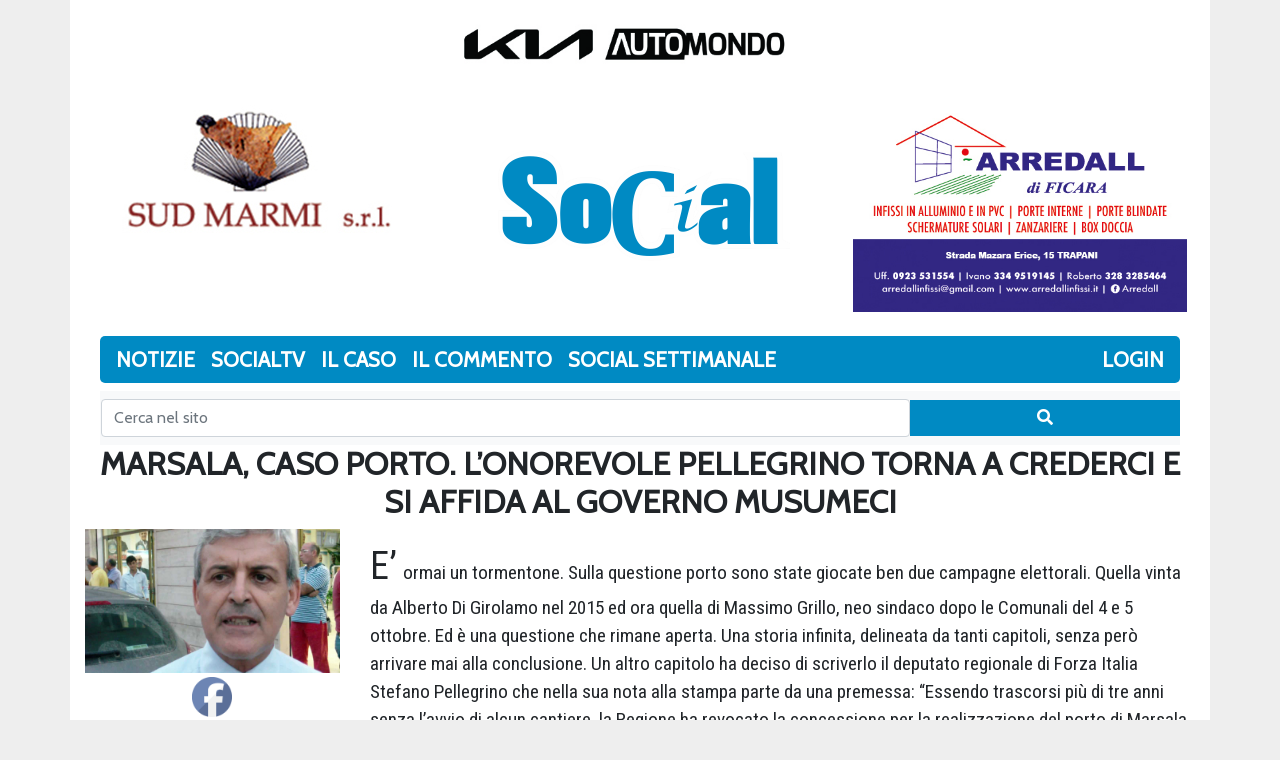

--- FILE ---
content_type: text/html; charset=UTF-8
request_url: https://socialtp.it/2020/11/10/marsala-caso-porto-lonorevole-pellegrino-torna-a-crederci-e-si-affida-al-governo-musumeci/
body_size: 10401
content:
<!doctype html>
<html lang="it-IT" prefix="og: http://ogp.me/ns# fb: http://ogp.me/ns/fb#">
<head>
	<meta charset="UTF-8" />
	<meta name="viewport" content="width=device-width, initial-scale=1" />
	<link rel="profile" href="https://gmpg.org/xfn/11" />
	<link rel='dns-prefetch' href='//s.w.org' />
<link rel="alternate" type="application/rss+xml" title="SocialTP &raquo; MARSALA, CASO PORTO. L&#8217;ONOREVOLE PELLEGRINO TORNA A CREDERCI E SI AFFIDA AL GOVERNO MUSUMECI Feed dei commenti" href="https://socialtp.it/2020/11/10/marsala-caso-porto-lonorevole-pellegrino-torna-a-crederci-e-si-affida-al-governo-musumeci/feed/" />
		<script type="text/javascript">
			window._wpemojiSettings = {"baseUrl":"https:\/\/s.w.org\/images\/core\/emoji\/12.0.0-1\/72x72\/","ext":".png","svgUrl":"https:\/\/s.w.org\/images\/core\/emoji\/12.0.0-1\/svg\/","svgExt":".svg","source":{"concatemoji":"https:\/\/socialtp.it\/wp-includes\/js\/wp-emoji-release.min.js?ver=5.3.20"}};
			!function(e,a,t){var n,r,o,i=a.createElement("canvas"),p=i.getContext&&i.getContext("2d");function s(e,t){var a=String.fromCharCode;p.clearRect(0,0,i.width,i.height),p.fillText(a.apply(this,e),0,0);e=i.toDataURL();return p.clearRect(0,0,i.width,i.height),p.fillText(a.apply(this,t),0,0),e===i.toDataURL()}function c(e){var t=a.createElement("script");t.src=e,t.defer=t.type="text/javascript",a.getElementsByTagName("head")[0].appendChild(t)}for(o=Array("flag","emoji"),t.supports={everything:!0,everythingExceptFlag:!0},r=0;r<o.length;r++)t.supports[o[r]]=function(e){if(!p||!p.fillText)return!1;switch(p.textBaseline="top",p.font="600 32px Arial",e){case"flag":return s([127987,65039,8205,9895,65039],[127987,65039,8203,9895,65039])?!1:!s([55356,56826,55356,56819],[55356,56826,8203,55356,56819])&&!s([55356,57332,56128,56423,56128,56418,56128,56421,56128,56430,56128,56423,56128,56447],[55356,57332,8203,56128,56423,8203,56128,56418,8203,56128,56421,8203,56128,56430,8203,56128,56423,8203,56128,56447]);case"emoji":return!s([55357,56424,55356,57342,8205,55358,56605,8205,55357,56424,55356,57340],[55357,56424,55356,57342,8203,55358,56605,8203,55357,56424,55356,57340])}return!1}(o[r]),t.supports.everything=t.supports.everything&&t.supports[o[r]],"flag"!==o[r]&&(t.supports.everythingExceptFlag=t.supports.everythingExceptFlag&&t.supports[o[r]]);t.supports.everythingExceptFlag=t.supports.everythingExceptFlag&&!t.supports.flag,t.DOMReady=!1,t.readyCallback=function(){t.DOMReady=!0},t.supports.everything||(n=function(){t.readyCallback()},a.addEventListener?(a.addEventListener("DOMContentLoaded",n,!1),e.addEventListener("load",n,!1)):(e.attachEvent("onload",n),a.attachEvent("onreadystatechange",function(){"complete"===a.readyState&&t.readyCallback()})),(n=t.source||{}).concatemoji?c(n.concatemoji):n.wpemoji&&n.twemoji&&(c(n.twemoji),c(n.wpemoji)))}(window,document,window._wpemojiSettings);
		</script>
		<style type="text/css">
img.wp-smiley,
img.emoji {
	display: inline !important;
	border: none !important;
	box-shadow: none !important;
	height: 1em !important;
	width: 1em !important;
	margin: 0 .07em !important;
	vertical-align: -0.1em !important;
	background: none !important;
	padding: 0 !important;
}
</style>
	<link rel='stylesheet' id='wp-block-library-css'  href='https://socialtp.it/wp-includes/css/dist/block-library/style.min.css?ver=5.3.20' type='text/css' media='all' />
<link rel='stylesheet' id='wp-block-library-theme-css'  href='https://socialtp.it/wp-includes/css/dist/block-library/theme.min.css?ver=5.3.20' type='text/css' media='all' />
<link rel='stylesheet' id='wc-block-vendors-style-css'  href='https://socialtp.it/wp-content/plugins/woocommerce/packages/woocommerce-blocks/build/vendors-style.css?ver=3.8.1' type='text/css' media='all' />
<link rel='stylesheet' id='wc-block-style-css'  href='https://socialtp.it/wp-content/plugins/woocommerce/packages/woocommerce-blocks/build/style.css?ver=3.8.1' type='text/css' media='all' />
<link rel='stylesheet' id='ipages-css'  href='https://socialtp.it/wp-content/plugins/socialtp-magazine/assets/css/ipages.min.css?ver=5.3.20' type='text/css' media='all' />
<link rel='stylesheet' id='custom_magazine_public-css'  href='https://socialtp.it/wp-content/plugins/socialtp-magazine/assets/css/public-styles.css?ver=5.3.20' type='text/css' media='all' />
<link rel='stylesheet' id='SFSImainCss-css'  href='https://socialtp.it/wp-content/plugins/ultimate-social-media-icons/css/sfsi-style.css?ver=5.3.20' type='text/css' media='all' />
<link rel='stylesheet' id='woocommerce-layout-css'  href='https://socialtp.it/wp-content/plugins/woocommerce/assets/css/woocommerce-layout.css?ver=4.8.3' type='text/css' media='all' />
<style id='woocommerce-layout-inline-css' type='text/css'>

	.infinite-scroll .woocommerce-pagination {
		display: none;
	}
</style>
<link rel='stylesheet' id='woocommerce-smallscreen-css'  href='https://socialtp.it/wp-content/plugins/woocommerce/assets/css/woocommerce-smallscreen.css?ver=4.8.3' type='text/css' media='only screen and (max-width: 768px)' />
<link rel='stylesheet' id='woocommerce-general-css'  href='https://socialtp.it/wp-content/plugins/woocommerce/assets/css/woocommerce.css?ver=4.8.3' type='text/css' media='all' />
<style id='woocommerce-inline-inline-css' type='text/css'>
.woocommerce form .form-row .required { visibility: visible; }
</style>
<link rel='stylesheet' id='wc-gateway-ppec-frontend-css'  href='https://socialtp.it/wp-content/plugins/woocommerce-gateway-paypal-express-checkout/assets/css/wc-gateway-ppec-frontend.css?ver=2.1.2' type='text/css' media='all' />
<link rel='stylesheet' id='bootstrap-css'  href='https://socialtp.it/wp-content/themes/socialtp-new/assets/lib/bootstrap4/css/bootstrap.min.css?ver=5.3.20' type='text/css' media='all' />
<link rel='stylesheet' id='fontawesome-css'  href='https://socialtp.it/wp-content/themes/socialtp-new/assets/css/fontawesome.css?ver=5.3.20' type='text/css' media='all' />
<link rel='stylesheet' id='slick-css'  href='https://socialtp.it/wp-content/themes/socialtp-new/assets/lib/slick/slick.css?ver=5.3.20' type='text/css' media='all' />
<link rel='stylesheet' id='slick-theme-css'  href='https://socialtp.it/wp-content/themes/socialtp-new/assets/lib/slick/slick-theme.css?ver=5.3.20' type='text/css' media='all' />
<link rel='stylesheet' id='style-css'  href='https://socialtp.it/wp-content/themes/socialtp-new/style.css?ver=1.5' type='text/css' media='all' />
<script type='text/javascript' src='https://socialtp.it/wp-content/plugins/socialtp-magazine/assets/js/pdf.min.js?ver=5.3.20'></script>
<script type='text/javascript' src='https://socialtp.it/wp-includes/js/jquery/jquery.js?ver=1.12.4-wp'></script>
<script type='text/javascript' src='https://socialtp.it/wp-includes/js/jquery/jquery-migrate.min.js?ver=1.4.1'></script>
<script type='text/javascript' src='https://socialtp.it/wp-content/plugins/socialtp-magazine/assets/js/jquery.ipages.min.js?ver=5.3.20'></script>
<script type='text/javascript' src='https://socialtp.it/wp-content/plugins/socialtp-magazine/assets/js/public-scripts.js?ver=1.1'></script>
<script type='text/javascript' src='https://socialtp.it/wp-content/themes/socialtp-new/assets/lib/slick/slick.js?ver=5.3.20'></script>
<script type='text/javascript' src='https://socialtp.it/wp-content/themes/socialtp-new/assets/lib/bootstrap4/js/bootstrap.min.js?ver=5.3.20'></script>
<script type='text/javascript' src='https://socialtp.it/wp-content/themes/socialtp-new/assets/js/script.js?ver=1.0'></script>
<link rel='https://api.w.org/' href='https://socialtp.it/wp-json/' />
<link rel="EditURI" type="application/rsd+xml" title="RSD" href="https://socialtp.it/xmlrpc.php?rsd" />
<link rel="wlwmanifest" type="application/wlwmanifest+xml" href="https://socialtp.it/wp-includes/wlwmanifest.xml" /> 
<link rel='prev' title='TRAPANI, CGIL, CISL E UIL: &#8220;C&#8217;E&#8217; BISOGNO DI NUOVO TAVOLO IN PREFETTURA CONTRO L&#8217;EMERGENZA VIRUS&#8221;' href='https://socialtp.it/2020/11/10/trapani-cgil-cisl-e-uil-ce-bisogno-di-nuovo-tavolo-in-prefettura-contro-lemergenza-virus/' />
<link rel='next' title='MARSALA, LO CURTO: &#8220;SUL PORTO, NON CONSENTIREMO FORZATURE E TENTATIVI STUCCHEVOLI, PUERILI E VERGOGNOSI&#8221;' href='https://socialtp.it/2020/11/11/marsala-lo-curto-sul-porto-non-consentiremo-forzature-e-tentativi-stucchevoli-puerili-e-vergognosi/' />
<meta name="generator" content="WordPress 5.3.20" />
<meta name="generator" content="WooCommerce 4.8.3" />
<link rel="canonical" href="https://socialtp.it/2020/11/10/marsala-caso-porto-lonorevole-pellegrino-torna-a-crederci-e-si-affida-al-governo-musumeci/" />
<link rel='shortlink' href='https://socialtp.it/?p=40133' />
<link rel="alternate" type="application/json+oembed" href="https://socialtp.it/wp-json/oembed/1.0/embed?url=https%3A%2F%2Fsocialtp.it%2F2020%2F11%2F10%2Fmarsala-caso-porto-lonorevole-pellegrino-torna-a-crederci-e-si-affida-al-governo-musumeci%2F" />
<link rel="alternate" type="text/xml+oembed" href="https://socialtp.it/wp-json/oembed/1.0/embed?url=https%3A%2F%2Fsocialtp.it%2F2020%2F11%2F10%2Fmarsala-caso-porto-lonorevole-pellegrino-torna-a-crederci-e-si-affida-al-governo-musumeci%2F&#038;format=xml" />
<meta name="follow.[base64]" content="MXxEgGEbXcUtAVud78TE"/>	<noscript><style>.woocommerce-product-gallery{ opacity: 1 !important; }</style></noscript>
	
<!-- START - Open Graph and Twitter Card Tags 3.1.1 -->
 <!-- Facebook Open Graph -->
  <meta property="og:locale" content="it_IT"/>
  <meta property="og:site_name" content="SocialTP"/>
  <meta property="og:title" content="MARSALA, CASO PORTO. L&#039;ONOREVOLE PELLEGRINO TORNA A CREDERCI E SI AFFIDA AL GOVERNO MUSUMECI"/>
  <meta property="og:url" content="https://socialtp.it/2020/11/10/marsala-caso-porto-lonorevole-pellegrino-torna-a-crederci-e-si-affida-al-governo-musumeci/"/>
  <meta property="og:type" content="article"/>
  <meta property="og:description" content="E&#039; ormai un tormentone. Sulla questione porto sono state giocate ben due campagne elettorali. Quella vinta da Alberto Di Girolamo nel 2015 ed ora quella di Massimo Grillo, neo sindaco dopo le Comunali del 4 e 5 ottobre. Ed è una questione che rimane aperta. Una storia infinita, delineata da tanti ca"/>
  <meta property="og:image" content="https://socialtp.it/wp-content/uploads/2015/12/Pellegrino-Stefano.jpg"/>
  <meta property="og:image:url" content="https://socialtp.it/wp-content/uploads/2015/12/Pellegrino-Stefano.jpg"/>
  <meta property="og:image:secure_url" content="https://socialtp.it/wp-content/uploads/2015/12/Pellegrino-Stefano.jpg"/>
  <meta property="article:published_time" content="2020-11-10T17:39:07+01:00"/>
  <meta property="article:modified_time" content="2020-11-10T17:39:07+01:00" />
  <meta property="og:updated_time" content="2020-11-10T17:39:07+01:00" />
  <meta property="article:section" content="Attualità"/>
  <meta property="article:section" content="Cronaca"/>
  <meta property="article:section" content="Economia"/>
  <meta property="article:section" content="Marsala"/>
  <meta property="article:section" content="Politica"/>
 <!-- Google+ / Schema.org -->
  <meta itemprop="name" content="MARSALA, CASO PORTO. L&#039;ONOREVOLE PELLEGRINO TORNA A CREDERCI E SI AFFIDA AL GOVERNO MUSUMECI"/>
  <meta itemprop="headline" content="MARSALA, CASO PORTO. L&#039;ONOREVOLE PELLEGRINO TORNA A CREDERCI E SI AFFIDA AL GOVERNO MUSUMECI"/>
  <meta itemprop="description" content="E&#039; ormai un tormentone. Sulla questione porto sono state giocate ben due campagne elettorali. Quella vinta da Alberto Di Girolamo nel 2015 ed ora quella di Massimo Grillo, neo sindaco dopo le Comunali del 4 e 5 ottobre. Ed è una questione che rimane aperta. Una storia infinita, delineata da tanti ca"/>
  <meta itemprop="image" content="https://socialtp.it/wp-content/uploads/2015/12/Pellegrino-Stefano.jpg"/>
  <meta itemprop="datePublished" content="2020-11-10"/>
  <meta itemprop="dateModified" content="2020-11-10T17:39:07+01:00" />
  <meta itemprop="author" content="redazione"/>
  <!--<meta itemprop="publisher" content="SocialTP"/>--> <!-- To solve: The attribute publisher.itemtype has an invalid value -->
 <!-- Twitter Cards -->
  <meta name="twitter:title" content="MARSALA, CASO PORTO. L&#039;ONOREVOLE PELLEGRINO TORNA A CREDERCI E SI AFFIDA AL GOVERNO MUSUMECI"/>
  <meta name="twitter:url" content="https://socialtp.it/2020/11/10/marsala-caso-porto-lonorevole-pellegrino-torna-a-crederci-e-si-affida-al-governo-musumeci/"/>
  <meta name="twitter:description" content="E&#039; ormai un tormentone. Sulla questione porto sono state giocate ben due campagne elettorali. Quella vinta da Alberto Di Girolamo nel 2015 ed ora quella di Massimo Grillo, neo sindaco dopo le Comunali del 4 e 5 ottobre. Ed è una questione che rimane aperta. Una storia infinita, delineata da tanti ca"/>
  <meta name="twitter:image" content="https://socialtp.it/wp-content/uploads/2015/12/Pellegrino-Stefano.jpg"/>
  <meta name="twitter:card" content="summary_large_image"/>
 <!-- SEO -->
 <!-- Misc. tags -->
 <!-- is_singular -->
<!-- END - Open Graph and Twitter Card Tags 3.1.1 -->
	
	<link href="https://fonts.googleapis.com/css?family=Cabin|Roboto+Condensed&display=swap" rel="stylesheet">
</head>

<body class="post-template-default single single-post postid-40133 single-format-standard wp-embed-responsive theme-socialtp-new woocommerce-no-js">
<div id="page" class="container">
	<div class="row">
	<div class="col-12">
		<div id="ads_widget-4" class="widget widget_ads_widget">
            <a target="_blank" href="">
                <img class="d-block mx-auto p-2 img-responsive" src="https://socialtp.it/wp-content/uploads/2019/12/Automondo-Testatina-web3.jpg" />
            </a></div>
	</div>
</div>
<div class="row">
	<div class="col-4">
		<div id="ads_widget-25" class="widget widget_ads_widget">
            <a target="_blank" href="">
                <img class="d-block mx-auto p-2 img-responsive" src="https://socialtp.it/wp-content/uploads/2019/12/SudMArmi-web1.jpg" />
            </a></div>
	</div>
	<div class="col-4 p-0 d-flex justify-content-center align-items-center">
		<a href="/">
			<img width="100%" src="http://socialtp.it/wp-content/themes/socialtp/images/logo.png">
		</a>
	</div>
	<div class="col-4">
		<div id="ads_widget-27" class="widget widget_ads_widget">
            <a target="_blank" href="">
                <img class="d-block mx-auto p-2 img-responsive" src="https://socialtp.it/wp-content/uploads/2019/12/Arredall-web1-1.jpg" />
            </a></div>
	</div>
</div>
<div class="container-fluid d-none d-lg-block">
	<nav id="main-menu" class="mt-3 mb-2 navbar navbar-expand-lg navbar-dark bg-primary p-0" style="border-radius: 5px;">
	  <div class="collapse navbar-collapse d-flex justify-content-between" id="navbarSupportedContent">
		  <div id="header-menu" class="main-color pl-2 pr-2 justify-content-start navbar-nav d-inline-flex flex-grow-1 %class%">    <div class="nav-item text-center active">
			  			  <a class="nav-link" href="https://socialtp.it/category/notizie/">Notizie</a>
						  <div class="dropdown-menu">    <div class="nav-item text-center active">
			  			  <a class="nav-link" href="https://socialtp.it/category/notizie/attualita/">Attualità</a>
						  
			  	      </div>    <div class="nav-item text-center active">
			  			  <a class="nav-link" href="https://socialtp.it/category/notizie/cronaca/">Cronaca</a>
						  
			  	      </div>    <div class="nav-item text-center active">
			  			  <a class="nav-link" href="https://socialtp.it/category/notizie/cultura/">Cultura</a>
						  
			  	      </div>    <div class="nav-item text-center active">
			  			  <a class="nav-link" href="https://socialtp.it/category/notizie/economia/">Economia</a>
						  
			  	      </div>    <div class="nav-item text-center active">
			  			  <a class="nav-link" href="https://socialtp.it/category/notizie/politica/">Politica</a>
						  
			  	      </div>    <div class="nav-item text-center active">
			  			  <a class="nav-link" href="https://socialtp.it/category/notizie/sport/">Sport</a>
						  
			  	      </div></div>
			  	      </div>    <div class="nav-item text-center active">
			  			  <a class="nav-link" href="#">SocialTV</a>
						  
			  	      </div>    <div class="nav-item text-center active">
			  			  <a class="nav-link" href="https://socialtp.it/category/il-caso/">Il caso</a>
						  
			  	      </div>    <div class="nav-item text-center active">
			  			  <a class="nav-link" href="https://socialtp.it/category/il-commento/">Il Commento</a>
						  
			  	      </div>    <div class="nav-item text-center active">
			  			  <a class="nav-link" href="/custom_magazine/">Social Settimanale</a>
						  
			  	      </div></div>			<div id="user-menu" class="main-color pl-2 pr-2 justify-content-start navbar-nav d-inline-flex flex-grow-1">
				<div class="nav-item text-center active">
											<a class="nav-link" href="https://socialtp.it/mio-account/">Login</a>
									</div>
			</div>
	  </div>
	</nav>
</div>
<div class="mobile-menu d-block d-lg-none">
	<button class="btn menu-open text-tertiary">
		<span class="fa fa-bars text-secondary"></span>
	</button>
	<div style="display:none" class="menu full-screen bg-primary text-primary">
		<div id="header-menu-mobile" class="row pt-4"><div class="col-6 mt-3 mb-3 font-size-1-2 nav-item text-center active">
					<a class="nav-link" href="https://socialtp.it/category/notizie/">Notizie</a>
				</div>
				<div class="col-6 mt-3 mb-3 font-size-1-2 nav-item text-center active">
					<a class="nav-link" href="https://socialtp.it/category/notizie/attualita/">Attualità</a>
				</div>
				
				<div class="col-6 mt-3 mb-3 font-size-1-2 nav-item text-center active">
					<a class="nav-link" href="https://socialtp.it/category/notizie/cronaca/">Cronaca</a>
				</div>
				
				<div class="col-6 mt-3 mb-3 font-size-1-2 nav-item text-center active">
					<a class="nav-link" href="https://socialtp.it/category/notizie/cultura/">Cultura</a>
				</div>
				
				<div class="col-6 mt-3 mb-3 font-size-1-2 nav-item text-center active">
					<a class="nav-link" href="https://socialtp.it/category/notizie/economia/">Economia</a>
				</div>
				
				<div class="col-6 mt-3 mb-3 font-size-1-2 nav-item text-center active">
					<a class="nav-link" href="https://socialtp.it/category/notizie/politica/">Politica</a>
				</div>
				
				<div class="col-6 mt-3 mb-3 font-size-1-2 nav-item text-center active">
					<a class="nav-link" href="https://socialtp.it/category/notizie/sport/">Sport</a>
				</div>
				
				
				<div class="col-6 mt-3 mb-3 font-size-1-2 nav-item text-center active">
					<a class="nav-link" href="#">SocialTV</a>
				</div>
				
				<div class="col-6 mt-3 mb-3 font-size-1-2 nav-item text-center active">
					<a class="nav-link" href="https://socialtp.it/category/il-caso/">Il caso</a>
				</div>
				
				<div class="col-6 mt-3 mb-3 font-size-1-2 nav-item text-center active">
					<a class="nav-link" href="https://socialtp.it/category/il-commento/">Il Commento</a>
				</div>
				
				<div class="col-6 mt-3 mb-3 font-size-1-2 nav-item text-center active">
					<a class="nav-link" href="/custom_magazine/">Social Settimanale</a>
				</div>
				
				</div>		<button style="position: absolute;bottom: 10px;left: 10px" class="btn user-login bg-primary text-primary">
			
							<a href="https://socialtp.it/mio-account/">Login</a>
					</button>
		<button class="btn menu-close">
			<span class="fa fa-times"></span>
		</button>
	</div>
</div><div class="container-fluid">
    <nav class="navbar navbar-light bg-light">
      <form action="/" style="flex-grow:1" class="form-inline  text-primary row">
        <input class="form-control col-9" type="search" name="s" placeholder="Cerca nel sito" aria-label="Cerca nel sito">
        <button class="btn bg-primary col-3 " type="submit"><span class="fa fa-search text-primary"></span></button>
      </form>
    </nav>
</div>
	<section id="primary" >
		<main id="main">
			<h1 class="font-weight-bold text-center font-size-1-5 font-size-md-2">MARSALA, CASO PORTO. L&#8217;ONOREVOLE PELLEGRINO TORNA A CREDERCI E SI AFFIDA AL GOVERNO MUSUMECI </h1>
			<div class="row">
				<div class="col-12 col-md-3 d-flex flex-column text-center">
					<div class="row">
						<div class="col-8 col-md-12">
							<img class="img-responsive" src="https://socialtp.it/wp-content/uploads/2015/12/Pellegrino-Stefano.jpg" />					
						</div>
						<div class="col-4 col-md-12 d-flex flex-column justify-content-center">
							<div class="sfsi_widget sfsi_shortcode_container"><div id="sfsi_wDiv"></div><div class="norm_row sfsi_wDiv "  style="width:225px;text-align:left;"><div style='width:40px; height:40px;margin-left:5px;margin-bottom:5px; ' class='sfsi_wicons shuffeldiv ' ><div class='inerCnt'><a class=' sficn' data-effect='' target='_blank'  href='' id='sfsiid_facebook' style='opacity:1'  ><img data-pin-nopin='true' alt='Facebook' title='Facebook' src='https://socialtp.it/wp-content/plugins/ultimate-social-media-icons/images/icons_theme/default/default_facebook.png' width='40' height='40' style='' class='sfcm sfsi_wicon ' data-effect=''   /></a><div class="sfsi_tool_tip_2 fb_tool_bdr sfsiTlleft" style="width:62px ;opacity:0;z-index:-1;margin-left:-47.5px;" id="sfsiid_facebook"><span class="bot_arow bot_fb_arow"></span><div class="sfsi_inside"><div  class='icon2'><div class="fb-like" data-href="https://socialtp.it/2020/11/10/marsala-caso-porto-lonorevole-pellegrino-torna-a-crederci-e-si-affida-al-governo-musumeci" data-layout="button" data-action="like" data-show-faces="false" data-share="true"></div></div><div  class='icon3'><a target='_blank' href='https://www.facebook.com/sharer/sharer.php?u=https%3A%2F%2Fsocialtp.it%2F2020%2F11%2F10%2Fmarsala-caso-porto-lonorevole-pellegrino-torna-a-crederci-e-si-affida-al-governo-musumeci' style='display:inline-block;'  > <img class='sfsi_wicon'  data-pin-nopin='true' width='auto' height='auto' alt='fb-share-icon' title='Facebook Share' src='https://socialtp.it/wp-content/plugins/ultimate-social-media-icons/images/visit_icons/fbshare_bck.png'  /></a></div></div></div></div></div></div ><div id="sfsi_holder" class="sfsi_holders" style="position: relative; float: left;width:100%;z-index:-1;"></div ><script>window.addEventListener("sfsi_functions_loaded", function() 
			{
				if (typeof sfsi_widget_set == "function") {
					sfsi_widget_set();
				}
			}); </script><div style="clear: both;"></div></div>							<p> 10 Novembre 2020 </p>			
						</div>
					</div>
				</div>
				<div class="mt-2 col-12 col-md-9 font-size-1-2 article-content">
					<p>E&#8217; ormai un tormentone. Sulla questione porto sono state giocate ben due campagne elettorali. Quella vinta da Alberto Di Girolamo nel 2015 ed ora quella di Massimo Grillo, neo sindaco dopo le Comunali del 4 e 5 ottobre. Ed è una questione che rimane aperta. Una storia infinita, delineata da tanti capitoli, senza però arrivare mai alla conclusione. Un altro capitolo ha deciso di scriverlo il deputato regionale di Forza Italia Stefano Pellegrino che nella sua nota alla stampa parte da una premessa: &#8220;Essendo trascorsi più di tre anni senza l&#8217;avvio di alcun cantiere, la Regione ha revocato la concessione per la realizzazione del porto di Marsala alla Myr, decidendo di procedere con una progettazione regionale&#8221;. Quindi i margini per il cosiddetto porto privato sono pari a zero. Da qui le nuove considerazioni del parlamentare regionale: &#8220;L&#8217;intervento per la messa in sicurezza del porto si rende necessario ed imprescindibile per le esigenze degli operatori economici, della marineria e del comparto turistico. Sarà ancora incessante il mio impegno per concertare la progettazione esecutiva unitamente all&#8217;assessore per le Infrastrutture Marco Falcone, e ai dirigenti degli Uffici Tecnici della Regione. Già questo mercoledì, unitamente al sindaco Grillo, che ha posto come punto prioritario del programma la realizzazione del porto, ho concordato l&#8217;ennesimo incontro con i vertici regionali per rendere operative le dichiarazioni di intenti&#8221;. Pellegrino entra nel merito degli interventi: &#8220;La spesa complessiva prevista sarà di 25-30 milioni di euro per i lavori strutturali, ai quali saranno da aggiungere altri 10 milioni per la sistemazione del porto commerciale che potrà essere realizzato avvalendosi di fondi previsti con il concorso degli operatori portuali&#8221;. Questa dunque la condizione del cosiddetto porto pubblico. Pellegrino ha dubbi su un punto: &#8220;Il futuro di Marsala, quinta città della Sicilia dipende unicamente dalla possibilità di rinnovare il suo millenario rapporto economico e sociale con il mare. A tal fine si è convenuto di procedere con stralci funzionali. Finalmente, grazie all&#8217;interesse mostrato anche dal governo Musumeci, sarà possibile restituire, dopo mezzo secolo, centralità al porto di Marsala nel contesto economico non solo della provincia, ma dell&#8217; intera Sicilia&#8221;.</p>
<div></div>
<div></div>
<div></div>
				</div>
			</div>
			
		</main>
		
		<div class="container-fluid">
			<div class="row">
				<div class="col-12 col-md-10 offset-0 offset-md-1">
					<p class="btn btn-primary btn-no-click font-size-1-5">Notizie Correlate</p>
					<div class="row">
						<div class="col-6 col-sm-12">
		<div class="mb-2 row">
			<div class="col-12 col-sm-2">
				<a href="https://socialtp.it/2022/04/27/castelvetrano-sicilia-vera-schiera-due-consiglieri/">
					<img width="160" height="160" src="https://socialtp.it/wp-content/uploads/2022/04/Sicilia-Vera-Castelvetrano-160x160.jpg" class="img-responsive w-100 wp-post-image" alt="" srcset="https://socialtp.it/wp-content/uploads/2022/04/Sicilia-Vera-Castelvetrano-160x160.jpg 160w, https://socialtp.it/wp-content/uploads/2022/04/Sicilia-Vera-Castelvetrano-250x250.jpg 250w, https://socialtp.it/wp-content/uploads/2022/04/Sicilia-Vera-Castelvetrano-300x300.jpg 300w, https://socialtp.it/wp-content/uploads/2022/04/Sicilia-Vera-Castelvetrano-100x100.jpg 100w" sizes="(max-width: 160px) 100vw, 160px" />				</a>
			</div>
			<div class="col-12 col-sm-10">
				<a class="no-decoration text-secondary hoverable-container" href="https://socialtp.it/2022/04/27/castelvetrano-sicilia-vera-schiera-due-consiglieri/">
					<div class="row">
						<div class="col-12">
							<h2 class="hoverable font-weight-bold font-size-1 font-size-sm-1-5">CASTELVETRANO, SICILIA VERA &#8220;SCHIERA&#8221; DUE CONSIGLIERI</h2>
						</div>
						<div class="d-none d-lg-block col-12">
							<p  class="font-size-1">
								Sicilia Vera prende quota a Castelvetrano. Il Movimento dell&#8217;ex sindaco di Messina Cateno De Luca &#8211; candidato alla Presidenza della Regione &#8211; trova il sostegno e l&#8217;adesione di due consiglieri comunali. Si tratta del vicepresidente del consiglio comunale Ignazio Maltese e della consigliera Giuseppina Coppola. I due esponenti consiliari hanno condiviso l&#8217;esperienza nel Movimento Cinque [&hellip;]							</p>
						</div>
					</div>
				</a>
			</div>
		</div>
	</div>






	<div class="col-6 col-sm-12">
		<div class="mb-2 row">
			<div class="col-12 col-sm-2">
				<a href="https://socialtp.it/2025/03/15/erice-opposizione-chiusura-dei-siti-culturali-illegittima-esposto-alla-corte-dei-conti/">
					<img width="150" height="150" src="https://socialtp.it/wp-content/uploads/2018/08/Comune-Erice-150x150.jpg" class="img-responsive w-100 wp-post-image" alt="" srcset="https://socialtp.it/wp-content/uploads/2018/08/Comune-Erice-150x150.jpg 150w, https://socialtp.it/wp-content/uploads/2018/08/Comune-Erice-300x300.jpg 300w, https://socialtp.it/wp-content/uploads/2018/08/Comune-Erice-100x100.jpg 100w" sizes="(max-width: 150px) 100vw, 150px" />				</a>
			</div>
			<div class="col-12 col-sm-10">
				<a class="no-decoration text-secondary hoverable-container" href="https://socialtp.it/2025/03/15/erice-opposizione-chiusura-dei-siti-culturali-illegittima-esposto-alla-corte-dei-conti/">
					<div class="row">
						<div class="col-12">
							<h2 class="hoverable font-weight-bold font-size-1 font-size-sm-1-5">ERICE, OPPOSIZIONE: &#8220;CHIUSURA DEI SITI CULTURALI ILLEGITTIMA. ESPOSTO ALLA CORTE DEI CONTI&#8221;</h2>
						</div>
						<div class="d-none d-lg-block col-12">
							<p  class="font-size-1">
								Siti culturali chiusi ed opposizione pronta ad intervenire: &#8221; Ci sono i presupposti per procedere ad un esposto alla Corte dei Conti. Noi, come sempre, stiamo vigilando su quanto sta accadendo in queste ore e saremo conseguenti&#8221;. La minoranza non ci sta e prova a fare chiarezza sulla chiusura dei siti museali. Va così al [&hellip;]							</p>
						</div>
					</div>
				</a>
			</div>
		</div>
	</div>






	<div class="col-6 col-sm-12">
		<div class="mb-2 row">
			<div class="col-12 col-sm-2">
				<a href="https://socialtp.it/2018/12/05/movimento-sovranista-nuove-nomine-e-la-politica-dei-vasi-comunicanti-con-la-lega/">
					<img width="150" height="150" src="https://socialtp.it/wp-content/uploads/2018/12/Movimento-150x150.jpg" class="img-responsive w-100 wp-post-image" alt="" srcset="https://socialtp.it/wp-content/uploads/2018/12/Movimento-150x150.jpg 150w, https://socialtp.it/wp-content/uploads/2018/12/Movimento-300x300.jpg 300w, https://socialtp.it/wp-content/uploads/2018/12/Movimento-100x100.jpg 100w" sizes="(max-width: 150px) 100vw, 150px" />				</a>
			</div>
			<div class="col-12 col-sm-10">
				<a class="no-decoration text-secondary hoverable-container" href="https://socialtp.it/2018/12/05/movimento-sovranista-nuove-nomine-e-la-politica-dei-vasi-comunicanti-con-la-lega/">
					<div class="row">
						<div class="col-12">
							<h2 class="hoverable font-weight-bold font-size-1 font-size-sm-1-5">MOVIMENTO SOVRANISTA, NUOVE NOMINE E LA POLITICA DEI VASI COMUNICANTI CON LA LEGA</h2>
						</div>
						<div class="d-none d-lg-block col-12">
							<p  class="font-size-1">
								La politica dei vasi comunicanti trova nuove conferme. Movimento Sovranista e Lega consolidano la loro collaborazione e lanciano la loro sfida sul territorio. Tesseramento ed organizzazione sono le due priorità che stanno impegnando i rispettivi gruppi dirigenti. I Sovranisti di Livio Marrocco &#8211; dirigente nazionale del Movimento &#8211; e del commissario provinciale Bartolo Giglio stanno [&hellip;]							</p>
						</div>
					</div>
				</a>
			</div>
		</div>
	</div>






	<div class="col-6 col-sm-12">
		<div class="mb-2 row">
			<div class="col-12 col-sm-2">
				<a href="https://socialtp.it/2020/09/01/alcamo-rocca-pronti-per-amministrare-il-programma-di-via/">
					<img width="160" height="160" src="https://socialtp.it/wp-content/uploads/2020/05/Movimento-Via-160x160.png" class="img-responsive w-100 wp-post-image" alt="" srcset="https://socialtp.it/wp-content/uploads/2020/05/Movimento-Via-160x160.png 160w, https://socialtp.it/wp-content/uploads/2020/05/Movimento-Via-250x250.png 250w, https://socialtp.it/wp-content/uploads/2020/05/Movimento-Via-300x300.png 300w, https://socialtp.it/wp-content/uploads/2020/05/Movimento-Via-100x100.png 100w" sizes="(max-width: 160px) 100vw, 160px" />				</a>
			</div>
			<div class="col-12 col-sm-10">
				<a class="no-decoration text-secondary hoverable-container" href="https://socialtp.it/2020/09/01/alcamo-rocca-pronti-per-amministrare-il-programma-di-via/">
					<div class="row">
						<div class="col-12">
							<h2 class="hoverable font-weight-bold font-size-1 font-size-sm-1-5">ALCAMO, ROCCA: &#8220;PRONTI PER AMMINISTRARE&#8221;. IL PROGRAMMA DI &#8220;VIA&#8221;</h2>
						</div>
						<div class="d-none d-lg-block col-12">
							<p  class="font-size-1">
								&#8220;Ecco il nostro progetto per Alcamo&#8221;. Il Movimento &#8220;VIA&#8221; esce allo scoperto per le Comunali dell&#8217;anno prossimo. Il suo responsabile provinciale Angelo Rocca lancia la sfida del nuovo soggetto politico che si candida al governo della città. Lo fa con un documento programmatico sintetizzato in 4 punti. “Il nostro documento &#8211; sottolinea &#8211; è corposo, frutto [&hellip;]							</p>
						</div>
					</div>
				</a>
			</div>
		</div>
	</div>






				
					</div>
				</div>
			</div>
		</div>
	</section>


	</div><!-- #content -->

	<footer style="height: 80px;font-size: 70%;color: #fff;text-align: right;padding: 20px;" id="colophon" class="mt-2 bg-primary site-footer">
		<p>
			Tel. 340/8883767
		</p>
		<p>
			Email: vitomanca@libero.it
		</p>
	</footer><!-- #colophon -->

</div><!-- #page -->

			<!--facebook like and share js -->
			<div id="fb-root"></div>
			<script>
				(function(d, s, id) {
					var js, fjs = d.getElementsByTagName(s)[0];
					if (d.getElementById(id)) return;
					js = d.createElement(s);
					js.id = id;
					js.src = "//connect.facebook.net/en_US/sdk.js#xfbml=1&version=v2.5";
					fjs.parentNode.insertBefore(js, fjs);
				}(document, 'script', 'facebook-jssdk'));
			</script>
		<script>
window.addEventListener('sfsi_functions_loaded', function() {
    if (typeof sfsi_responsive_toggle == 'function') {
        sfsi_responsive_toggle(0);
        // console.log('sfsi_responsive_toggle');

    }
})
</script>
    <script>
        window.addEventListener('sfsi_functions_loaded', function() {
            if (typeof sfsi_plugin_version == 'function') {
                sfsi_plugin_version(2.63);
            }
        });

        function sfsi_processfurther(ref) {
            var feed_id = '[base64]';
            var feedtype = 8;
            var email = jQuery(ref).find('input[name="email"]').val();
            var filter = /^([a-zA-Z0-9_\.\-])+\@(([a-zA-Z0-9\-])+\.)+([a-zA-Z0-9]{2,4})+$/;
            if ((email != "Enter your email") && (filter.test(email))) {
                if (feedtype == "8") {
                    var url = "https://api.follow.it/subscription-form/" + feed_id + "/" + feedtype;
                    window.open(url, "popupwindow", "scrollbars=yes,width=1080,height=760");
                    return true;
                }
            } else {
                alert("Please enter email address");
                jQuery(ref).find('input[name="email"]').focus();
                return false;
            }
        }
    </script>
    <style type="text/css" aria-selected="true">
        .sfsi_subscribe_Popinner {
            width: 100% !important;

            height: auto !important;

            padding: 18px 0px !important;

            background-color: #ffffff !important;

        }

        .sfsi_subscribe_Popinner form {

            margin: 0 20px !important;

        }

        .sfsi_subscribe_Popinner h5 {

            font-family: Helvetica,Arial,sans-serif !important;

            font-weight: bold !important;

            color: #000000 !important;

            font-size: 16px !important;

            text-align: center !important;

            margin: 0 0 10px !important;

            padding: 0 !important;

        }

        .sfsi_subscription_form_field {

            margin: 5px 0 !important;

            width: 100% !important;

            display: inline-flex;

            display: -webkit-inline-flex;

        }

        .sfsi_subscription_form_field input {

            width: 100% !important;

            padding: 10px 0px !important;

        }

        .sfsi_subscribe_Popinner input[type=email] {

            font-family: Helvetica,Arial,sans-serif !important;

            font-style: normal !important;

            color:  !important;

            font-size: 14px !important;

            text-align: center !important;

        }

        .sfsi_subscribe_Popinner input[type=email]::-webkit-input-placeholder {

            font-family: Helvetica,Arial,sans-serif !important;

            font-style: normal !important;

            color:  !important;

            font-size: 14px !important;

            text-align: center !important;

        }

        .sfsi_subscribe_Popinner input[type=email]:-moz-placeholder {
            /* Firefox 18- */

            font-family: Helvetica,Arial,sans-serif !important;

            font-style: normal !important;

            color:  !important;

            font-size: 14px !important;

            text-align: center !important;

        }

        .sfsi_subscribe_Popinner input[type=email]::-moz-placeholder {
            /* Firefox 19+ */

            font-family: Helvetica,Arial,sans-serif !important;

            font-style: normal !important;

            color:  !important;

            font-size: 14px !important;

            text-align: center !important;

        }

        .sfsi_subscribe_Popinner input[type=email]:-ms-input-placeholder {

            font-family: Helvetica,Arial,sans-serif !important;

            font-style: normal !important;

            color:  !important;

            font-size: 14px !important;

            text-align: center !important;

        }

        .sfsi_subscribe_Popinner input[type=submit] {

            font-family: Helvetica,Arial,sans-serif !important;

            font-weight: bold !important;

            color: #000000 !important;

            font-size: 16px !important;

            text-align: center !important;

            background-color: #dedede !important;

        }

        .sfsi_shortcode_container {
            /* float: right; */
        }

        .sfsi_shortcode_container .norm_row.sfsi_wDiv {
            position: relative !important;
            float: none;
            margin: 0 auto;
        }

        .sfsi_shortcode_container .sfsi_holders {
            display: none;
        }

            </style>

	<script type="text/javascript">
		(function () {
			var c = document.body.className;
			c = c.replace(/woocommerce-no-js/, 'woocommerce-js');
			document.body.className = c;
		})()
	</script>
	<script type='text/javascript' src='https://socialtp.it/wp-includes/js/jquery/ui/core.min.js?ver=1.11.4'></script>
<script type='text/javascript' src='https://socialtp.it/wp-content/plugins/ultimate-social-media-icons/js/shuffle/modernizr.custom.min.js?ver=5.3.20'></script>
<script type='text/javascript' src='https://socialtp.it/wp-content/plugins/ultimate-social-media-icons/js/shuffle/jquery.shuffle.min.js?ver=5.3.20'></script>
<script type='text/javascript' src='https://socialtp.it/wp-content/plugins/ultimate-social-media-icons/js/shuffle/random-shuffle-min.js?ver=5.3.20'></script>
<script type='text/javascript'>
/* <![CDATA[ */
var sfsi_icon_ajax_object = {"ajax_url":"https:\/\/socialtp.it\/wp-admin\/admin-ajax.php"};
var sfsi_icon_ajax_object = {"ajax_url":"https:\/\/socialtp.it\/wp-admin\/admin-ajax.php","plugin_url":"https:\/\/socialtp.it\/wp-content\/plugins\/ultimate-social-media-icons\/"};
/* ]]> */
</script>
<script type='text/javascript' src='https://socialtp.it/wp-content/plugins/ultimate-social-media-icons/js/custom.js?ver=5.3.20'></script>
<script type='text/javascript' src='https://socialtp.it/wp-content/plugins/woocommerce/assets/js/jquery-blockui/jquery.blockUI.min.js?ver=2.70'></script>
<script type='text/javascript'>
/* <![CDATA[ */
var wc_add_to_cart_params = {"ajax_url":"\/wp-admin\/admin-ajax.php","wc_ajax_url":"\/?wc-ajax=%%endpoint%%","i18n_view_cart":"Visualizza carrello","cart_url":"https:\/\/socialtp.it\/checkout\/","is_cart":"","cart_redirect_after_add":"no"};
/* ]]> */
</script>
<script type='text/javascript' src='https://socialtp.it/wp-content/plugins/woocommerce/assets/js/frontend/add-to-cart.min.js?ver=4.8.3'></script>
<script type='text/javascript' src='https://socialtp.it/wp-content/plugins/woocommerce/assets/js/js-cookie/js.cookie.min.js?ver=2.1.4'></script>
<script type='text/javascript'>
/* <![CDATA[ */
var woocommerce_params = {"ajax_url":"\/wp-admin\/admin-ajax.php","wc_ajax_url":"\/?wc-ajax=%%endpoint%%"};
/* ]]> */
</script>
<script type='text/javascript' src='https://socialtp.it/wp-content/plugins/woocommerce/assets/js/frontend/woocommerce.min.js?ver=4.8.3'></script>
<script type='text/javascript'>
/* <![CDATA[ */
var wc_cart_fragments_params = {"ajax_url":"\/wp-admin\/admin-ajax.php","wc_ajax_url":"\/?wc-ajax=%%endpoint%%","cart_hash_key":"wc_cart_hash_359406263f5f67b7756f92bd01ab78af","fragment_name":"wc_fragments_359406263f5f67b7756f92bd01ab78af","request_timeout":"5000"};
/* ]]> */
</script>
<script type='text/javascript' src='https://socialtp.it/wp-content/plugins/woocommerce/assets/js/frontend/cart-fragments.min.js?ver=4.8.3'></script>
<script type='text/javascript'>
		jQuery( 'body' ).bind( 'wc_fragments_refreshed', function() {
			var jetpackLazyImagesLoadEvent;
			try {
				jetpackLazyImagesLoadEvent = new Event( 'jetpack-lazy-images-load', {
					bubbles: true,
					cancelable: true
				} );
			} catch ( e ) {
				jetpackLazyImagesLoadEvent = document.createEvent( 'Event' )
				jetpackLazyImagesLoadEvent.initEvent( 'jetpack-lazy-images-load', true, true );
			}
			jQuery( 'body' ).get( 0 ).dispatchEvent( jetpackLazyImagesLoadEvent );
		} );
	
</script>
<script type='text/javascript' src='https://socialtp.it/wp-includes/js/wp-embed.min.js?ver=5.3.20'></script>

</body>
</html>


--- FILE ---
content_type: text/css
request_url: https://socialtp.it/wp-content/plugins/socialtp-magazine/assets/css/public-styles.css?ver=5.3.20
body_size: 122
content:
#iframepdf {
    width: 80%;
    height: 350px;
    margin: 0 auto;
    display: block;
}
.ipgs {
    height: 100%!important;
}

--- FILE ---
content_type: application/javascript
request_url: https://socialtp.it/wp-content/themes/socialtp-new/assets/js/script.js?ver=1.0
body_size: 316
content:
jQuery(document).ready(function($) {

	var $slideshow = $('.slider-actual').slick({
		slidesToShow: 1,
		slidesToScroll: 1,
		arrows: false,
		fade: true,
  		centerPadding: '0px'
	});
	$('.slider-nav > div').each(function(){
		$(this).click(function(){
			$(this).closest('.slider-nav').children('div').removeClass('active')
			$(this).addClass('active')
		    $slideshow.slick('slickGoTo', $(this).data('slide'));
		})
	})
	
	$('.btn.menu-close').click(function(e) {
		$(this).closest('.mobile-menu').find('.menu').hide()
	})
	$('.btn.menu-open').click(function(e) {
		$(this).closest('.mobile-menu').find('.menu').show()
	})
})

--- FILE ---
content_type: application/javascript
request_url: https://socialtp.it/wp-content/plugins/socialtp-magazine/assets/js/pdf.min.js?ver=5.3.20
body_size: 66064
content:
!function(e,t){"object"==typeof exports&&"object"==typeof module?module.exports=t():"function"==typeof define&&define.amd?define("pdfjs-dist/build/pdf",[],t):"object"==typeof exports?exports["pdfjs-dist/build/pdf"]=t():e["pdfjs-dist/build/pdf"]=e.pdfjsDistBuildPdf=t()}(this,function(){return function(r){var n={};function i(e){if(n[e])return n[e].exports;var t=n[e]={i:e,l:!1,exports:{}};return r[e].call(t.exports,t,t.exports,i),t.l=!0,t.exports}return i.m=r,i.c=n,i.i=function(e){return e},i.d=function(e,t,r){i.o(e,t)||Object.defineProperty(e,t,{configurable:!1,enumerable:!0,get:r})},i.n=function(e){var t=e&&e.__esModule?function(){return e.default}:function(){return e};return i.d(t,"a",t),t},i.o=function(e,t){return Object.prototype.hasOwnProperty.call(e,t)},i.p="",i(i.s=15)}([function(e,t,r){"use strict";Object.defineProperty(t,"__esModule",{value:!0}),t.unreachable=t.warn=t.utf8StringToString=t.stringToUTF8String=t.stringToPDFString=t.stringToBytes=t.string32=t.shadow=t.setVerbosityLevel=t.ReadableStream=t.removeNullCharacters=t.readUint32=t.readUint16=t.readInt8=t.log2=t.loadJpegStream=t.isEvalSupported=t.isLittleEndian=t.createValidAbsoluteUrl=t.isSameOrigin=t.isNodeJS=t.isSpace=t.isString=t.isNum=t.isInt=t.isEmptyObj=t.isBool=t.isArrayBuffer=t.isArray=t.info=t.globalScope=t.getVerbosityLevel=t.getLookupTableFactory=t.deprecated=t.createObjectURL=t.createPromiseCapability=t.createBlob=t.bytesToString=t.assert=t.arraysToBytes=t.arrayByteLength=t.FormatError=t.XRefParseException=t.Util=t.UnknownErrorException=t.UnexpectedResponseException=t.TextRenderingMode=t.StreamType=t.StatTimer=t.PasswordResponses=t.PasswordException=t.PageViewport=t.NotImplementedException=t.NativeImageDecoding=t.MissingPDFException=t.MissingDataException=t.MessageHandler=t.InvalidPDFException=t.AbortException=t.CMapCompressionType=t.ImageKind=t.FontType=t.AnnotationType=t.AnnotationFlag=t.AnnotationFieldFlag=t.AnnotationBorderStyleType=t.UNSUPPORTED_FEATURES=t.VERBOSITY_LEVELS=t.OPS=t.IDENTITY_MATRIX=t.FONT_IDENTITY_MATRIX=void 0;var s="function"==typeof Symbol&&"symbol"==typeof Symbol.iterator?function(e){return typeof e}:function(e){return e&&"function"==typeof Symbol&&e.constructor===Symbol&&e!==Symbol.prototype?"symbol":typeof e};r(16);var l=r(17),n="undefined"!=typeof window&&window.Math===Math?window:"undefined"!=typeof global&&global.Math===Math?global:"undefined"!=typeof self&&self.Math===Math?self:void 0,i={errors:0,warnings:1,infos:5},a=i.warnings;function o(e){a>=i.warnings&&console.log("Warning: "+e)}function c(e){throw new Error(e)}function u(e,t){e||c(t)}var h=function(){function e(e,t){this.name="PasswordException",this.message=e,this.code=t}return e.prototype=new Error,e.constructor=e}(),d=function(){function e(e,t){this.name="UnknownErrorException",this.message=e,this.details=t}return e.prototype=new Error,e.constructor=e}(),f=function(){function e(e){this.name="InvalidPDFException",this.message=e}return e.prototype=new Error,e.constructor=e}(),p=function(){function e(e){this.name="MissingPDFException",this.message=e}return e.prototype=new Error,e.constructor=e}(),m=function(){function e(e,t){this.name="UnexpectedResponseException",this.message=e,this.status=t}return e.prototype=new Error,e.constructor=e}(),g=function(){function e(e){this.message=e}return(e.prototype=new Error).name="NotImplementedException",e.constructor=e}(),v=function(){function e(e,t){this.begin=e,this.end=t,this.message="Missing data ["+e+", "+t+")"}return(e.prototype=new Error).name="MissingDataException",e.constructor=e}(),b=function(){function e(e){this.message=e}return(e.prototype=new Error).name="XRefParseException",e.constructor=e}(),_=function(){function e(e){this.message=e}return(e.prototype=new Error).name="FormatError",e.constructor=e}(),y=function(){function e(e){this.name="AbortException",this.message=e}return e.prototype=new Error,e.constructor=e}(),A=/\x00/g;function S(e){u("string"==typeof e,"Invalid argument for stringToBytes");for(var t=e.length,r=new Uint8Array(t),n=0;n<t;++n)r[n]=255&e.charCodeAt(n);return r}function w(e){return void 0!==e.length?e.length:(u(void 0!==e.byteLength),e.byteLength)}var P=function(){function s(){}var n=["rgb(",0,",",0,",",0,")"];s.makeCssRgb=function(e,t,r){return n[1]=e,n[3]=t,n[5]=r,n.join("")},s.transform=function(e,t){return[e[0]*t[0]+e[2]*t[1],e[1]*t[0]+e[3]*t[1],e[0]*t[2]+e[2]*t[3],e[1]*t[2]+e[3]*t[3],e[0]*t[4]+e[2]*t[5]+e[4],e[1]*t[4]+e[3]*t[5]+e[5]]},s.applyTransform=function(e,t){return[e[0]*t[0]+e[1]*t[2]+t[4],e[0]*t[1]+e[1]*t[3]+t[5]]},s.applyInverseTransform=function(e,t){var r=t[0]*t[3]-t[1]*t[2];return[(e[0]*t[3]-e[1]*t[2]+t[2]*t[5]-t[4]*t[3])/r,(-e[0]*t[1]+e[1]*t[0]+t[4]*t[1]-t[5]*t[0])/r]},s.getAxialAlignedBoundingBox=function(e,t){var r=s.applyTransform(e,t),n=s.applyTransform(e.slice(2,4),t),i=s.applyTransform([e[0],e[3]],t),a=s.applyTransform([e[2],e[1]],t);return[Math.min(r[0],n[0],i[0],a[0]),Math.min(r[1],n[1],i[1],a[1]),Math.max(r[0],n[0],i[0],a[0]),Math.max(r[1],n[1],i[1],a[1])]},s.inverseTransform=function(e){var t=e[0]*e[3]-e[1]*e[2];return[e[3]/t,-e[1]/t,-e[2]/t,e[0]/t,(e[2]*e[5]-e[4]*e[3])/t,(e[4]*e[1]-e[5]*e[0])/t]},s.apply3dTransform=function(e,t){return[e[0]*t[0]+e[1]*t[1]+e[2]*t[2],e[3]*t[0]+e[4]*t[1]+e[5]*t[2],e[6]*t[0]+e[7]*t[1]+e[8]*t[2]]},s.singularValueDecompose2dScale=function(e){var t=[e[0],e[2],e[1],e[3]],r=e[0]*t[0]+e[1]*t[2],n=e[0]*t[1]+e[1]*t[3],i=e[2]*t[0]+e[3]*t[2],a=e[2]*t[1]+e[3]*t[3],s=(r+a)/2,o=Math.sqrt((r+a)*(r+a)-4*(r*a-i*n))/2,l=s+o||1,c=s-o||1;return[Math.sqrt(l),Math.sqrt(c)]},s.normalizeRect=function(e){var t=e.slice(0);return e[0]>e[2]&&(t[0]=e[2],t[2]=e[0]),e[1]>e[3]&&(t[1]=e[3],t[3]=e[1]),t},s.intersect=function(e,t){function r(e,t){return e-t}var n=[e[0],e[2],t[0],t[2]].sort(r),i=[e[1],e[3],t[1],t[3]].sort(r),a=[];return e=s.normalizeRect(e),t=s.normalizeRect(t),(n[0]===e[0]&&n[1]===t[0]||n[0]===t[0]&&n[1]===e[0])&&(a[0]=n[1],a[2]=n[2],(i[0]===e[1]&&i[1]===t[1]||i[0]===t[1]&&i[1]===e[1])&&(a[1]=i[1],a[3]=i[2],a))},s.sign=function(e){return e<0?-1:1};var a=["","C","CC","CCC","CD","D","DC","DCC","DCCC","CM","","X","XX","XXX","XL","L","LX","LXX","LXXX","XC","","I","II","III","IV","V","VI","VII","VIII","IX"];return s.toRoman=function(e,t){u(k(e)&&0<e,"The number should be a positive integer.");for(var r,n=[];1e3<=e;)e-=1e3,n.push("M");r=e/100|0,e%=100,n.push(a[r]),r=e/10|0,e%=10,n.push(a[10+r]),n.push(a[20+e]);var i=n.join("");return t?i.toLowerCase():i},s.appendToArray=function(e,t){Array.prototype.push.apply(e,t)},s.prependToArray=function(e,t){Array.prototype.unshift.apply(e,t)},s.extendObj=function(e,t){for(var r in t)e[r]=t[r]},s.getInheritableProperty=function(e,t,r){for(;e&&!e.has(t);)e=e.get("Parent");return e?r?e.getArray(t):e.get(t):null},s.inherit=function(e,t,r){for(var n in e.prototype=Object.create(t.prototype),e.prototype.constructor=e,r)e.prototype[n]=r[n]},s.loadScript=function(e,t){var r=document.createElement("script"),n=!1;r.setAttribute("src",e),t&&(r.onload=function(){n||t(),n=!0}),document.getElementsByTagName("head")[0].appendChild(r)},s}(),C=function(){function n(e,t,r,n,i,a){this.viewBox=e,this.scale=t,this.rotation=r,this.offsetX=n,this.offsetY=i;var s,o,l,c,u,h,d,f,p=(e[2]+e[0])/2,m=(e[3]+e[1])/2;switch(r=(r%=360)<0?r+360:r){case 180:s=-1,l=o=0,c=1;break;case 90:l=o=1,c=s=0;break;case 270:l=o=-1,c=s=0;break;default:l=o=0,c=-(s=1)}a&&(l=-l,c=-c),0===s?(u=Math.abs(m-e[1])*t+n,h=Math.abs(p-e[0])*t+i,d=Math.abs(e[3]-e[1])*t,f=Math.abs(e[2]-e[0])*t):(u=Math.abs(p-e[0])*t+n,h=Math.abs(m-e[1])*t+i,d=Math.abs(e[2]-e[0])*t,f=Math.abs(e[3]-e[1])*t),this.transform=[s*t,o*t,l*t,c*t,u-s*t*p-l*t*m,h-o*t*p-c*t*m],this.width=d,this.height=f,this.fontScale=t}return n.prototype={clone:function(e){var t="scale"in(e=e||{})?e.scale:this.scale,r="rotation"in e?e.rotation:this.rotation;return new n(this.viewBox.slice(),t,r,this.offsetX,this.offsetY,e.dontFlip)},convertToViewportPoint:function(e,t){return P.applyTransform([e,t],this.transform)},convertToViewportRectangle:function(e){var t=P.applyTransform([e[0],e[1]],this.transform),r=P.applyTransform([e[2],e[3]],this.transform);return[t[0],t[1],r[0],r[1]]},convertToPdfPoint:function(e,t){return P.applyInverseTransform([e,t],this.transform)}},n}(),R=[0,0,0,0,0,0,0,0,0,0,0,0,0,0,0,0,0,0,0,0,0,0,0,0,728,711,710,729,733,731,730,732,0,0,0,0,0,0,0,0,0,0,0,0,0,0,0,0,0,0,0,0,0,0,0,0,0,0,0,0,0,0,0,0,0,0,0,0,0,0,0,0,0,0,0,0,0,0,0,0,0,0,0,0,0,0,0,0,0,0,0,0,0,0,0,0,0,0,0,0,0,0,0,0,0,0,0,0,0,0,0,0,0,0,0,0,0,0,0,0,0,0,0,0,0,0,0,0,8226,8224,8225,8230,8212,8211,402,8260,8249,8250,8722,8240,8222,8220,8221,8216,8217,8218,8482,64257,64258,321,338,352,376,381,305,322,339,353,382,0,8364];function k(e){return"number"==typeof e&&(0|e)===e}function x(){var r={};return r.promise=new Promise(function(e,t){r.resolve=e,r.reject=t}),r}var T,E=function(){function l(e,t,r){for(;e.length<r;)e+=t;return e}function e(){this.started=Object.create(null),this.times=[],this.enabled=!0}return e.prototype={time:function(e){this.enabled&&(e in this.started&&o("Timer is already running for "+e),this.started[e]=Date.now())},timeEnd:function(e){this.enabled&&(e in this.started||o("Timer has not been started for "+e),this.times.push({name:e,start:this.started[e],end:Date.now()}),delete this.started[e])},toString:function(){var e,t,r=this.times,n="",i=0;for(e=0,t=r.length;e<t;++e){var a=r[e].name;a.length>i&&(i=a.length)}for(e=0,t=r.length;e<t;++e){var s=r[e],o=s.end-s.start;n+=l(s.name," ",i)+" "+o+"ms\n"}return n}},e}(),I=function(e,t){if("undefined"!=typeof Blob)return new Blob([e],{type:t});throw new Error('The "Blob" constructor is not supported.')},L=(T="ABCDEFGHIJKLMNOPQRSTUVWXYZabcdefghijklmnopqrstuvwxyz0123456789+/=",function(e,t){if(!(2<arguments.length&&void 0!==arguments[2]&&arguments[2])&&URL.createObjectURL){var r=I(e,t);return URL.createObjectURL(r)}for(var n="data:"+t+";base64,",i=0,a=e.length;i<a;i+=3){var s=255&e[i],o=255&e[i+1],l=255&e[i+2];n+=T[s>>2]+T[(3&s)<<4|o>>4]+T[i+1<a?(15&o)<<2|l>>6:64]+T[i+2<a?63&l:64]}return n});function D(r,n){var i=2<arguments.length&&void 0!==arguments[2]?arguments[2]:null;return r?new Promise(function(e,t){e(r.apply(i,n))}):Promise.resolve(void 0)}function O(e){if("object"!==(void 0===e?"undefined":s(e)))return e;switch(e.name){case"AbortException":return new y(e.message);case"MissingPDFException":return new p(e.message);case"UnexpectedResponseException":return new m(e.message,e.status);default:return new d(e.message,e.details)}}function F(e,t,r){t?e.resolve():e.reject(r)}function N(e,t,o){var l=this;this.sourceName=e,this.targetName=t,this.comObj=o,this.callbackId=1,this.streamId=1,this.postMessageTransfers=!0,this.streamSinks=Object.create(null),this.streamControllers=Object.create(null);var c=this.callbacksCapabilities=Object.create(null),u=this.actionHandler=Object.create(null);this._onComObjOnMessage=function(e){var t=e.data;if(t.targetName===l.sourceName)if(t.stream)l._processStreamMessage(t);else if(t.isReply){var r=t.callbackId;if(!(t.callbackId in c))throw new Error("Cannot resolve callback "+r);var n=c[r];delete c[r],"error"in t?n.reject(O(t.error)):n.resolve(t.data)}else{if(!(t.action in u))throw new Error("Unknown action from worker: "+t.action);var i=u[t.action];if(t.callbackId){var a=l.sourceName,s=t.sourceName;Promise.resolve().then(function(){return i[0].call(i[1],t.data)}).then(function(e){o.postMessage({sourceName:a,targetName:s,isReply:!0,callbackId:t.callbackId,data:e})},function(e){e instanceof Error&&(e+=""),o.postMessage({sourceName:a,targetName:s,isReply:!0,callbackId:t.callbackId,error:e})})}else t.streamId?l._createStreamSink(t):i[0].call(i[1],t.data)}},o.addEventListener("message",this._onComObjOnMessage)}N.prototype={on:function(e,t,r){var n=this.actionHandler;if(n[e])throw new Error('There is already an actionName called "'+e+'"');n[e]=[t,r]},send:function(e,t,r){var n={sourceName:this.sourceName,targetName:this.targetName,action:e,data:t};this.postMessage(n,r)},sendWithPromise:function(e,t,r){var n=this.callbackId++,i={sourceName:this.sourceName,targetName:this.targetName,action:e,data:t,callbackId:n},a=x();this.callbacksCapabilities[n]=a;try{this.postMessage(i,r)}catch(e){a.reject(e)}return a.promise},sendWithStream:function(r,n,e,t){var i=this,a=this.streamId++,s=this.sourceName,o=this.targetName;return new l.ReadableStream({start:function(e){var t=x();return i.streamControllers[a]={controller:e,startCall:t,isClosed:!1},i.postMessage({sourceName:s,targetName:o,action:r,streamId:a,data:n,desiredSize:e.desiredSize}),t.promise},pull:function(e){var t=x();return i.streamControllers[a].pullCall=t,i.postMessage({sourceName:s,targetName:o,stream:"pull",streamId:a,desiredSize:e.desiredSize}),t.promise},cancel:function(e){var t=x();return i.streamControllers[a].cancelCall=t,i.streamControllers[a].isClosed=!0,i.postMessage({sourceName:s,targetName:o,stream:"cancel",reason:e,streamId:a}),t.promise}},e)},_createStreamSink:function(e){var s=this,t=this,r=this.actionHandler[e.action],o=e.streamId,n=e.desiredSize,l=this.sourceName,c=e.sourceName,i=x(),a=function(e){var t=e.stream,r=e.chunk,n=e.transfers,i=e.success,a=e.reason;s.postMessage({sourceName:l,targetName:c,stream:t,streamId:o,chunk:r,success:i,reason:a},n)},u={enqueue:function(e){var t=1<arguments.length&&void 0!==arguments[1]?arguments[1]:1,r=arguments[2];if(!this.isCancelled){var n=this.desiredSize;this.desiredSize-=t,0<n&&this.desiredSize<=0&&(this.sinkCapability=x(),this.ready=this.sinkCapability.promise),a({stream:"enqueue",chunk:e,transfers:r})}},close:function(){this.isCancelled||(a({stream:"close"}),delete t.streamSinks[o])},error:function(e){this.isCancelled||(this.isCancelled=!0,a({stream:"error",reason:e}))},sinkCapability:i,onPull:null,onCancel:null,isCancelled:!1,desiredSize:n,ready:null};u.sinkCapability.resolve(),u.ready=u.sinkCapability.promise,this.streamSinks[o]=u,D(r[0],[e.data,u],r[1]).then(function(){a({stream:"start_complete",success:!0})},function(e){a({stream:"start_complete",success:!1,reason:e})})},_processStreamMessage:function(e){var i=this,a=this.sourceName,s=e.sourceName,o=e.streamId,t=function(e){var t=e.stream,r=e.success,n=e.reason;i.comObj.postMessage({sourceName:a,targetName:s,stream:t,success:r,streamId:o,reason:n})},r=function(){Promise.all([i.streamControllers[e.streamId].startCall,i.streamControllers[e.streamId].pullCall,i.streamControllers[e.streamId].cancelCall].map(function(e){return e&&(t=e.promise,Promise.resolve(t).catch(function(){}));var t})).then(function(){delete i.streamControllers[e.streamId]})};switch(e.stream){case"start_complete":F(this.streamControllers[e.streamId].startCall,e.success,O(e.reason));break;case"pull_complete":F(this.streamControllers[e.streamId].pullCall,e.success,O(e.reason));break;case"pull":if(!this.streamSinks[e.streamId]){t({stream:"pull_complete",success:!0});break}this.streamSinks[e.streamId].desiredSize<=0&&0<e.desiredSize&&this.streamSinks[e.streamId].sinkCapability.resolve(),this.streamSinks[e.streamId].desiredSize=e.desiredSize,D(this.streamSinks[e.streamId].onPull).then(function(){t({stream:"pull_complete",success:!0})},function(e){t({stream:"pull_complete",success:!1,reason:e})});break;case"enqueue":u(this.streamControllers[e.streamId],"enqueue should have stream controller"),this.streamControllers[e.streamId].isClosed||this.streamControllers[e.streamId].controller.enqueue(e.chunk);break;case"close":if(u(this.streamControllers[e.streamId],"close should have stream controller"),this.streamControllers[e.streamId].isClosed)break;this.streamControllers[e.streamId].isClosed=!0,this.streamControllers[e.streamId].controller.close(),r();break;case"error":u(this.streamControllers[e.streamId],"error should have stream controller"),this.streamControllers[e.streamId].controller.error(O(e.reason)),r();break;case"cancel_complete":F(this.streamControllers[e.streamId].cancelCall,e.success,O(e.reason)),r();break;case"cancel":if(!this.streamSinks[e.streamId])break;D(this.streamSinks[e.streamId].onCancel,[O(e.reason)]).then(function(){t({stream:"cancel_complete",success:!0})},function(e){t({stream:"cancel_complete",success:!1,reason:e})}),this.streamSinks[e.streamId].sinkCapability.reject(O(e.reason)),this.streamSinks[e.streamId].isCancelled=!0,delete this.streamSinks[e.streamId];break;default:throw new Error("Unexpected stream case")}},postMessage:function(e,t){t&&this.postMessageTransfers?this.comObj.postMessage(e,t):this.comObj.postMessage(e)},destroy:function(){this.comObj.removeEventListener("message",this._onComObjOnMessage)}},t.FONT_IDENTITY_MATRIX=[.001,0,0,.001,0,0],t.IDENTITY_MATRIX=[1,0,0,1,0,0],t.OPS={dependency:1,setLineWidth:2,setLineCap:3,setLineJoin:4,setMiterLimit:5,setDash:6,setRenderingIntent:7,setFlatness:8,setGState:9,save:10,restore:11,transform:12,moveTo:13,lineTo:14,curveTo:15,curveTo2:16,curveTo3:17,closePath:18,rectangle:19,stroke:20,closeStroke:21,fill:22,eoFill:23,fillStroke:24,eoFillStroke:25,closeFillStroke:26,closeEOFillStroke:27,endPath:28,clip:29,eoClip:30,beginText:31,endText:32,setCharSpacing:33,setWordSpacing:34,setHScale:35,setLeading:36,setFont:37,setTextRenderingMode:38,setTextRise:39,moveText:40,setLeadingMoveText:41,setTextMatrix:42,nextLine:43,showText:44,showSpacedText:45,nextLineShowText:46,nextLineSetSpacingShowText:47,setCharWidth:48,setCharWidthAndBounds:49,setStrokeColorSpace:50,setFillColorSpace:51,setStrokeColor:52,setStrokeColorN:53,setFillColor:54,setFillColorN:55,setStrokeGray:56,setFillGray:57,setStrokeRGBColor:58,setFillRGBColor:59,setStrokeCMYKColor:60,setFillCMYKColor:61,shadingFill:62,beginInlineImage:63,beginImageData:64,endInlineImage:65,paintXObject:66,markPoint:67,markPointProps:68,beginMarkedContent:69,beginMarkedContentProps:70,endMarkedContent:71,beginCompat:72,endCompat:73,paintFormXObjectBegin:74,paintFormXObjectEnd:75,beginGroup:76,endGroup:77,beginAnnotations:78,endAnnotations:79,beginAnnotation:80,endAnnotation:81,paintJpegXObject:82,paintImageMaskXObject:83,paintImageMaskXObjectGroup:84,paintImageXObject:85,paintInlineImageXObject:86,paintInlineImageXObjectGroup:87,paintImageXObjectRepeat:88,paintImageMaskXObjectRepeat:89,paintSolidColorImageMask:90,constructPath:91},t.VERBOSITY_LEVELS=i,t.UNSUPPORTED_FEATURES={unknown:"unknown",forms:"forms",javaScript:"javaScript",smask:"smask",shadingPattern:"shadingPattern",font:"font"},t.AnnotationBorderStyleType={SOLID:1,DASHED:2,BEVELED:3,INSET:4,UNDERLINE:5},t.AnnotationFieldFlag={READONLY:1,REQUIRED:2,NOEXPORT:4,MULTILINE:4096,PASSWORD:8192,NOTOGGLETOOFF:16384,RADIO:32768,PUSHBUTTON:65536,COMBO:131072,EDIT:262144,SORT:524288,FILESELECT:1048576,MULTISELECT:2097152,DONOTSPELLCHECK:4194304,DONOTSCROLL:8388608,COMB:16777216,RICHTEXT:33554432,RADIOSINUNISON:33554432,COMMITONSELCHANGE:67108864},t.AnnotationFlag={INVISIBLE:1,HIDDEN:2,PRINT:4,NOZOOM:8,NOROTATE:16,NOVIEW:32,READONLY:64,LOCKED:128,TOGGLENOVIEW:256,LOCKEDCONTENTS:512},t.AnnotationType={TEXT:1,LINK:2,FREETEXT:3,LINE:4,SQUARE:5,CIRCLE:6,POLYGON:7,POLYLINE:8,HIGHLIGHT:9,UNDERLINE:10,SQUIGGLY:11,STRIKEOUT:12,STAMP:13,CARET:14,INK:15,POPUP:16,FILEATTACHMENT:17,SOUND:18,MOVIE:19,WIDGET:20,SCREEN:21,PRINTERMARK:22,TRAPNET:23,WATERMARK:24,THREED:25,REDACT:26},t.FontType={UNKNOWN:0,TYPE1:1,TYPE1C:2,CIDFONTTYPE0:3,CIDFONTTYPE0C:4,TRUETYPE:5,CIDFONTTYPE2:6,TYPE3:7,OPENTYPE:8,TYPE0:9,MMTYPE1:10},t.ImageKind={GRAYSCALE_1BPP:1,RGB_24BPP:2,RGBA_32BPP:3},t.CMapCompressionType={NONE:0,BINARY:1,STREAM:2},t.AbortException=y,t.InvalidPDFException=f,t.MessageHandler=N,t.MissingDataException=v,t.MissingPDFException=p,t.NativeImageDecoding={NONE:"none",DECODE:"decode",DISPLAY:"display"},t.NotImplementedException=g,t.PageViewport=C,t.PasswordException=h,t.PasswordResponses={NEED_PASSWORD:1,INCORRECT_PASSWORD:2},t.StatTimer=E,t.StreamType={UNKNOWN:0,FLATE:1,LZW:2,DCT:3,JPX:4,JBIG:5,A85:6,AHX:7,CCF:8,RL:9},t.TextRenderingMode={FILL:0,STROKE:1,FILL_STROKE:2,INVISIBLE:3,FILL_ADD_TO_PATH:4,STROKE_ADD_TO_PATH:5,FILL_STROKE_ADD_TO_PATH:6,ADD_TO_PATH:7,FILL_STROKE_MASK:3,ADD_TO_PATH_FLAG:4},t.UnexpectedResponseException=m,t.UnknownErrorException=d,t.Util=P,t.XRefParseException=b,t.FormatError=_,t.arrayByteLength=w,t.arraysToBytes=function(e){if(1===e.length&&e[0]instanceof Uint8Array)return e[0];var t,r,n,i=0,a=e.length;for(t=0;t<a;t++)i+=n=w(r=e[t]);var s=0,o=new Uint8Array(i);for(t=0;t<a;t++)(r=e[t])instanceof Uint8Array||(r="string"==typeof r?S(r):new Uint8Array(r)),n=r.byteLength,o.set(r,s),s+=n;return o},t.assert=u,t.bytesToString=function(e){u(null!==e&&"object"===(void 0===e?"undefined":s(e))&&void 0!==e.length,"Invalid argument for bytesToString");var t=e.length;if(t<8192)return String.fromCharCode.apply(null,e);for(var r=[],n=0;n<t;n+=8192){var i=Math.min(n+8192,t),a=e.subarray(n,i);r.push(String.fromCharCode.apply(null,a))}return r.join("")},t.createBlob=I,t.createPromiseCapability=x,t.createObjectURL=L,t.deprecated=function(e){console.log("Deprecated API usage: "+e)},t.getLookupTableFactory=function(e){var t;return function(){return e&&(t=Object.create(null),e(t),e=null),t}},t.getVerbosityLevel=function(){return a},t.globalScope=n,t.info=function(e){a>=i.infos&&console.log("Info: "+e)},t.isArray=function(e){return e instanceof Array},t.isArrayBuffer=function(e){return"object"===(void 0===e?"undefined":s(e))&&null!==e&&void 0!==e.byteLength},t.isBool=function(e){return"boolean"==typeof e},t.isEmptyObj=function(e){for(var t in e)return!1;return!0},t.isInt=k,t.isNum=function(e){return"number"==typeof e},t.isString=function(e){return"string"==typeof e},t.isSpace=function(e){return 32===e||9===e||13===e||10===e},t.isNodeJS=function(){return"object"===("undefined"==typeof process?"undefined":s(process))&&process+""=="[object process]"},t.isSameOrigin=function(e,t){try{var r=new URL(e);if(!r.origin||"null"===r.origin)return!1}catch(e){return!1}var n=new URL(t,r);return r.origin===n.origin},t.createValidAbsoluteUrl=function(e,t){if(!e)return null;try{var r=t?new URL(e,t):new URL(e);if(function(e){if(!e)return!1;switch(e.protocol){case"http:":case"https:":case"ftp:":case"mailto:":case"tel:":return!0;default:return!1}}(r))return r}catch(e){}return null},t.isLittleEndian=function(){var e=new Uint8Array(4);return(e[0]=1)===new Uint32Array(e.buffer,0,1)[0]},t.isEvalSupported=function(){try{return new Function(""),!0}catch(e){return!1}},t.loadJpegStream=function(e,t,r){var n=new Image;n.onload=function(){r.resolve(e,n)},n.onerror=function(){r.resolve(e,null),o("Error during JPEG image loading")},n.src=t},t.log2=function(e){for(var t=1,r=0;t<e;)t<<=1,r++;return r},t.readInt8=function(e,t){return e[t]<<24>>24},t.readUint16=function(e,t){return e[t]<<8|e[t+1]},t.readUint32=function(e,t){return(e[t]<<24|e[t+1]<<16|e[t+2]<<8|e[t+3])>>>0},t.removeNullCharacters=function(e){return"string"!=typeof e?(o("The argument for removeNullCharacters must be a string."),e):e.replace(A,"")},t.ReadableStream=l.ReadableStream,t.setVerbosityLevel=function(e){a=e},t.shadow=function(e,t,r){return Object.defineProperty(e,t,{value:r,enumerable:!0,configurable:!0,writable:!1}),r},t.string32=function(e){return String.fromCharCode(e>>24&255,e>>16&255,e>>8&255,255&e)},t.stringToBytes=S,t.stringToPDFString=function(e){var t,r=e.length,n=[];if("Ã¾"===e[0]&&"Ã¿"===e[1])for(t=2;t<r;t+=2)n.push(String.fromCharCode(e.charCodeAt(t)<<8|e.charCodeAt(t+1)));else for(t=0;t<r;++t){var i=R[e.charCodeAt(t)];n.push(i?String.fromCharCode(i):e.charAt(t))}return n.join("")},t.stringToUTF8String=function(e){return decodeURIComponent(escape(e))},t.utf8StringToString=function(e){return unescape(encodeURIComponent(e))},t.warn=o,t.unreachable=c},function(e,t,r){"use strict";Object.defineProperty(t,"__esModule",{value:!0}),t.DOMCMapReaderFactory=t.DOMCanvasFactory=t.DEFAULT_LINK_REL=t.getDefaultSetting=t.LinkTarget=t.getFilenameFromUrl=t.isValidUrl=t.isExternalLinkTargetSet=t.addLinkAttributes=t.RenderingCancelledException=t.CustomStyle=void 0;var n=function(){function n(e,t){for(var r=0;r<t.length;r++){var n=t[r];n.enumerable=n.enumerable||!1,n.configurable=!0,"value"in n&&(n.writable=!0),Object.defineProperty(e,n.key,n)}}return function(e,t,r){return t&&n(e.prototype,t),r&&n(e,r),e}}(),o=r(0);function s(e,t){if(!(e instanceof t))throw new TypeError("Cannot call a class as a function")}var i="noopener noreferrer nofollow",a=function(){function e(){s(this,e)}return n(e,[{key:"create",value:function(e,t){if(e<=0||t<=0)throw new Error("invalid canvas size");var r=document.createElement("canvas"),n=r.getContext("2d");return r.width=e,r.height=t,{canvas:r,context:n}}},{key:"reset",value:function(e,t,r){if(!e.canvas)throw new Error("canvas is not specified");if(t<=0||r<=0)throw new Error("invalid canvas size");e.canvas.width=t,e.canvas.height=r}},{key:"destroy",value:function(e){if(!e.canvas)throw new Error("canvas is not specified");e.canvas.width=0,e.canvas.height=0,e.canvas=null,e.context=null}}]),e}(),l=function(){function a(e){var t=e.baseUrl,r=void 0===t?null:t,n=e.isCompressed,i=void 0!==n&&n;s(this,a),this.baseUrl=r,this.isCompressed=i}return n(a,[{key:"fetch",value:function(e){var a=this,s=e.name;return s?new Promise(function(t,r){var n=a.baseUrl+s+(a.isCompressed?".bcmap":""),i=new XMLHttpRequest;i.open("GET",n,!0),a.isCompressed&&(i.responseType="arraybuffer"),i.onreadystatechange=function(){if(i.readyState===XMLHttpRequest.DONE){if(200===i.status||0===i.status){var e=void 0;if(a.isCompressed&&i.response?e=new Uint8Array(i.response):!a.isCompressed&&i.responseText&&(e=(0,o.stringToBytes)(i.responseText)),e)return void t({cMapData:e,compressionType:a.isCompressed?o.CMapCompressionType.BINARY:o.CMapCompressionType.NONE})}r(new Error("Unable to load "+(a.isCompressed?"binary ":"")+"CMap at: "+n))}},i.send(null)}):Promise.reject(new Error("CMap name must be specified."))}}]),a}(),c=function(){var o=["ms","Moz","Webkit","O"],l=Object.create(null);function e(){}return e.getProp=function(e,t){if(1===arguments.length&&"string"==typeof l[e])return l[e];var r,n,i=(t=t||document.documentElement).style;if("string"==typeof i[e])return l[e]=e;n=e.charAt(0).toUpperCase()+e.slice(1);for(var a=0,s=o.length;a<s;a++)if("string"==typeof i[r=o[a]+n])return l[e]=r;return l[e]="undefined"},e.setProp=function(e,t,r){var n=this.getProp(e);"undefined"!==n&&(t.style[n]=r)},e}(),u=function(){function e(e,t){this.message=e,this.type=t}return(e.prototype=new Error).name="RenderingCancelledException",e.constructor=e}(),h={NONE:0,SELF:1,BLANK:2,PARENT:3,TOP:4},d=["","_self","_blank","_parent","_top"];function f(e){var t=o.globalScope.PDFJS;switch(e){case"pdfBug":return!!t&&t.pdfBug;case"disableAutoFetch":return!!t&&t.disableAutoFetch;case"disableStream":return!!t&&t.disableStream;case"disableRange":return!!t&&t.disableRange;case"disableFontFace":return!!t&&t.disableFontFace;case"disableCreateObjectURL":return!!t&&t.disableCreateObjectURL;case"disableWebGL":return!t||t.disableWebGL;case"cMapUrl":return t?t.cMapUrl:null;case"cMapPacked":return!!t&&t.cMapPacked;case"postMessageTransfers":return!t||t.postMessageTransfers;case"workerPort":return t?t.workerPort:null;case"workerSrc":return t?t.workerSrc:null;case"disableWorker":return!!t&&t.disableWorker;case"maxImageSize":return t?t.maxImageSize:-1;case"imageResourcesPath":return t?t.imageResourcesPath:"";case"isEvalSupported":return!t||t.isEvalSupported;case"externalLinkTarget":if(!t)return h.NONE;switch(t.externalLinkTarget){case h.NONE:case h.SELF:case h.BLANK:case h.PARENT:case h.TOP:return t.externalLinkTarget}return(0,o.warn)("PDFJS.externalLinkTarget is invalid: "+t.externalLinkTarget),t.externalLinkTarget=h.NONE,h.NONE;case"externalLinkRel":return t?t.externalLinkRel:i;case"enableStats":return!(!t||!t.enableStats);case"pdfjsNext":return!(!t||!t.pdfjsNext);default:throw new Error("Unknown default setting: "+e)}}t.CustomStyle=c,t.RenderingCancelledException=u,t.addLinkAttributes=function(e,t){var r=t&&t.url;if(e.href=e.title=r?(0,o.removeNullCharacters)(r):"",r){var n=t.target;void 0===n&&(n=f("externalLinkTarget")),e.target=d[n];var i=t.rel;void 0===i&&(i=f("externalLinkRel")),e.rel=i}},t.isExternalLinkTargetSet=function(){switch(f("externalLinkTarget")){case h.NONE:return!1;case h.SELF:case h.BLANK:case h.PARENT:case h.TOP:return!0}},t.isValidUrl=function(e,t){(0,o.deprecated)("isValidUrl(), please use createValidAbsoluteUrl() instead.");var r=t?"http://example.com":null;return null!==(0,o.createValidAbsoluteUrl)(e,r)},t.getFilenameFromUrl=function(e){var t=e.indexOf("#"),r=e.indexOf("?"),n=Math.min(0<t?t:e.length,0<r?r:e.length);return e.substring(e.lastIndexOf("/",n)+1,n)},t.LinkTarget=h,t.getDefaultSetting=f,t.DEFAULT_LINK_REL=i,t.DOMCanvasFactory=a,t.DOMCMapReaderFactory=l},function(e,t,r){"use strict";Object.defineProperty(t,"__esModule",{value:!0}),t.build=t.version=t._UnsupportedManager=t.setPDFNetworkStreamClass=t.PDFPageProxy=t.PDFDocumentProxy=t.PDFWorker=t.PDFDataRangeTransport=t.LoopbackPort=t.getDocument=void 0;var n=function(){function n(e,t){for(var r=0;r<t.length;r++){var n=t[r];n.enumerable=n.enumerable||!1,n.configurable=!0,"value"in n&&(n.writable=!0),Object.defineProperty(e,n.key,n)}}return function(e,t,r){return t&&n(e.prototype,t),r&&n(e,r),e}}(),p="function"==typeof Symbol&&"symbol"==typeof Symbol.iterator?function(e){return typeof e}:function(e){return e&&"function"==typeof Symbol&&e.constructor===Symbol&&e!==Symbol.prototype?"symbol":typeof e},m=r(0),g=r(1),l=r(12),i=r(11),a=r(6),v=r(14);var s,u,h=!1,b=!1,d="undefined"!=typeof document&&document.currentScript?document.currentScript.src:null,o=!1;"undefined"==typeof window?(h=!0,void 0===require.ensure&&(require.ensure=require("node-ensure")),o=!0):"undefined"!=typeof require&&"function"==typeof require.ensure&&(o=!0),"undefined"!=typeof requirejs&&requirejs.toUrl&&(s=requirejs.toUrl("pdfjs-dist/build/pdf.worker.js"));var _,c="undefined"!=typeof requirejs&&requirejs.load;u=o?function(t){require.ensure([],function(){var e;e=require("./pdf.worker.js"),t(e.WorkerMessageHandler)})}:c?function(t){requirejs(["pdfjs-dist/build/pdf.worker"],function(e){t(e.WorkerMessageHandler)})}:null;var f,y=function(){var e=0;function t(){this._capability=(0,m.createPromiseCapability)(),this._transport=null,this._worker=null,this.docId="d"+e++,this.destroyed=!1,this.onPassword=null,this.onProgress=null,this.onUnsupportedFeature=null}return t.prototype={get promise(){return this._capability.promise},destroy:function(){var e=this;return this.destroyed=!0,(this._transport?this._transport.destroy():Promise.resolve()).then(function(){e._transport=null,e._worker&&(e._worker.destroy(),e._worker=null)})},then:function(e,t){return this.promise.then.apply(this.promise,arguments)}},t}(),A=function(){function e(e,t){this.length=e,this.initialData=t,this._rangeListeners=[],this._progressListeners=[],this._progressiveReadListeners=[],this._readyCapability=(0,m.createPromiseCapability)()}return e.prototype={addRangeListener:function(e){this._rangeListeners.push(e)},addProgressListener:function(e){this._progressListeners.push(e)},addProgressiveReadListener:function(e){this._progressiveReadListeners.push(e)},onDataRange:function(e,t){for(var r=this._rangeListeners,n=0,i=r.length;n<i;++n)r[n](e,t)},onDataProgress:function(n){var i=this;this._readyCapability.promise.then(function(){for(var e=i._progressListeners,t=0,r=e.length;t<r;++t)e[t](n)})},onDataProgressiveRead:function(n){var i=this;this._readyCapability.promise.then(function(){for(var e=i._progressiveReadListeners,t=0,r=e.length;t<r;++t)e[t](n)})},transportReady:function(){this._readyCapability.resolve()},requestDataRange:function(e,t){throw new Error("Abstract method PDFDataRangeTransport.requestDataRange")},abort:function(){}},e}(),S=function(){function e(e,t,r){this.pdfInfo=e,this.transport=t,this.loadingTask=r}return e.prototype={get numPages(){return this.pdfInfo.numPages},get fingerprint(){return this.pdfInfo.fingerprint},getPage:function(e){return this.transport.getPage(e)},getPageIndex:function(e){return this.transport.getPageIndex(e)},getDestinations:function(){return this.transport.getDestinations()},getDestination:function(e){return this.transport.getDestination(e)},getPageLabels:function(){return this.transport.getPageLabels()},getPageMode:function(){return this.transport.getPageMode()},getAttachments:function(){return this.transport.getAttachments()},getJavaScript:function(){return this.transport.getJavaScript()},getOutline:function(){return this.transport.getOutline()},getMetadata:function(){return this.transport.getMetadata()},getData:function(){return this.transport.getData()},getDownloadInfo:function(){return this.transport.downloadInfoCapability.promise},getStats:function(){return this.transport.getStats()},cleanup:function(){this.transport.startCleanup()},destroy:function(){return this.loadingTask.destroy()}},e}(),w=function(){function e(e,t,r){this.pageIndex=e,this.pageInfo=t,this.transport=r,this.stats=new m.StatTimer,this.stats.enabled=(0,g.getDefaultSetting)("enableStats"),this.commonObjs=r.commonObjs,this.objs=new k,this.cleanupAfterRender=!1,this.pendingCleanup=!1,this.intentStates=Object.create(null),this.destroyed=!1}return e.prototype={get pageNumber(){return this.pageIndex+1},get rotate(){return this.pageInfo.rotate},get ref(){return this.pageInfo.ref},get userUnit(){return this.pageInfo.userUnit},get view(){return this.pageInfo.view},getViewport:function(e,t){return arguments.length<2&&(t=this.rotate),new m.PageViewport(this.view,e,t,0,0)},getAnnotations:function(e){var t=e&&e.intent||null;return this.annotationsPromise&&this.annotationsIntent===t||(this.annotationsPromise=this.transport.getAnnotations(this.pageIndex,t),this.annotationsIntent=t),this.annotationsPromise},render:function(e){var r=this,n=this.stats;n.time("Overall"),this.pendingCleanup=!1;var t="print"===e.intent?"print":"display",i=e.canvasFactory||new g.DOMCanvasFactory;this.intentStates[t]||(this.intentStates[t]=Object.create(null));var a=this.intentStates[t];a.displayReadyCapability||(a.receivingOperatorList=!0,a.displayReadyCapability=(0,m.createPromiseCapability)(),a.operatorList={fnArray:[],argsArray:[],lastChunk:!1},this.stats.time("Page Request"),this.transport.messageHandler.send("RenderPageRequest",{pageIndex:this.pageNumber-1,intent:t,renderInteractiveForms:!0===e.renderInteractiveForms}));var s=function(e){var t=a.renderTasks.indexOf(o);0<=t&&a.renderTasks.splice(t,1),r.cleanupAfterRender&&(r.pendingCleanup=!0),r._tryCleanup(),e?o.capability.reject(e):o.capability.resolve(),n.timeEnd("Rendering"),n.timeEnd("Overall")},o=new T(s,e,this.objs,this.commonObjs,a.operatorList,this.pageNumber,i);o.useRequestAnimationFrame="print"!==t,a.renderTasks||(a.renderTasks=[]),a.renderTasks.push(o);var l=o.task;return e.continueCallback&&((0,m.deprecated)("render is used with continueCallback parameter"),l.onContinue=e.continueCallback),a.displayReadyCapability.promise.then(function(e){r.pendingCleanup?s():(n.time("Rendering"),o.initializeGraphics(e),o.operatorListChanged())}).catch(s),l},getOperatorList:function(){var e="oplist";this.intentStates[e]||(this.intentStates[e]=Object.create(null));var t,r=this.intentStates[e];return r.opListReadCapability||(t={operatorListChanged:function(){if(r.operatorList.lastChunk){r.opListReadCapability.resolve(r.operatorList);var e=r.renderTasks.indexOf(t);0<=e&&r.renderTasks.splice(e,1)}}},r.receivingOperatorList=!0,r.opListReadCapability=(0,m.createPromiseCapability)(),r.renderTasks=[],r.renderTasks.push(t),r.operatorList={fnArray:[],argsArray:[],lastChunk:!1},this.transport.messageHandler.send("RenderPageRequest",{pageIndex:this.pageIndex,intent:e})),r.opListReadCapability.promise},streamTextContent:function(){var e=0<arguments.length&&void 0!==arguments[0]?arguments[0]:{};return this.transport.messageHandler.sendWithStream("GetTextContent",{pageIndex:this.pageNumber-1,normalizeWhitespace:!0===e.normalizeWhitespace,combineTextItems:!0!==e.disableCombineTextItems},{highWaterMark:100,size:function(e){return e.items.length}})},getTextContent:function(e){e=e||{};var r=this.streamTextContent(e);return new Promise(function(n,e){var t=r.getReader(),i={items:[],styles:Object.create(null)};!function r(){t.read().then(function(e){var t=e.value;e.done?n(i):(m.Util.extendObj(i.styles,t.styles),m.Util.appendToArray(i.items,t.items),r())},e)}()})},_destroy:function(){this.destroyed=!0,this.transport.pageCache[this.pageIndex]=null;var r=[];return Object.keys(this.intentStates).forEach(function(e){"oplist"!==e&&this.intentStates[e].renderTasks.forEach(function(e){var t=e.capability.promise.catch(function(){});r.push(t),e.cancel()})},this),this.objs.clear(),this.annotationsPromise=null,this.pendingCleanup=!1,Promise.all(r)},destroy:function(){(0,m.deprecated)("page destroy method, use cleanup() instead"),this.cleanup()},cleanup:function(){this.pendingCleanup=!0,this._tryCleanup()},_tryCleanup:function(){this.pendingCleanup&&!Object.keys(this.intentStates).some(function(e){var t=this.intentStates[e];return 0!==t.renderTasks.length||t.receivingOperatorList},this)&&(Object.keys(this.intentStates).forEach(function(e){delete this.intentStates[e]},this),this.objs.clear(),this.annotationsPromise=null,this.pendingCleanup=!1)},_startRenderPage:function(e,t){var r=this.intentStates[t];r.displayReadyCapability&&r.displayReadyCapability.resolve(e)},_renderPageChunk:function(e,t){var r,n,i=this.intentStates[t];for(r=0,n=e.length;r<n;r++)i.operatorList.fnArray.push(e.fnArray[r]),i.operatorList.argsArray.push(e.argsArray[r]);for(i.operatorList.lastChunk=e.lastChunk,r=0;r<i.renderTasks.length;r++)i.renderTasks[r].operatorListChanged();e.lastChunk&&(i.receivingOperatorList=!1,this._tryCleanup())}},e}(),P=function(){function t(e){!function(e,t){if(!(e instanceof t))throw new TypeError("Cannot call a class as a function")}(this,t),this._listeners=[],this._defer=e,this._deferred=Promise.resolve(void 0)}return n(t,[{key:"postMessage",value:function(t,l){var e=this;if(this._defer){var c=new WeakMap,r={data:function e(t){if("object"!==(void 0===t?"undefined":p(t))||null===t)return t;if(c.has(t))return c.get(t);var r,n;if((n=t.buffer)&&(0,m.isArrayBuffer)(n)){var i=l&&0<=l.indexOf(n);return r=t===n?t:i?new t.constructor(n,t.byteOffset,t.byteLength):new t.constructor(t),c.set(t,r),r}for(var a in r=(0,m.isArray)(t)?[]:{},c.set(t,r),t){for(var s,o=t;!(s=Object.getOwnPropertyDescriptor(o,a));)o=Object.getPrototypeOf(o);void 0!==s.value&&"function"!=typeof s.value&&(r[a]=e(s.value))}return r}(t)};this._deferred.then(function(){e._listeners.forEach(function(e){e.call(this,r)},e)})}else this._listeners.forEach(function(e){e.call(this,{data:t})},this)}},{key:"addEventListener",value:function(e,t){this._listeners.push(t)}},{key:"removeEventListener",value:function(e,t){var r=this._listeners.indexOf(t);this._listeners.splice(r,1)}},{key:"terminate",value:function(){this._listeners=[]}}]),t}(),C=function(){var o=0;function c(){if(void 0!==s)return s;if((0,g.getDefaultSetting)("workerSrc"))return(0,g.getDefaultSetting)("workerSrc");if(d)return d.replace(/(\.(?:min\.)?js)(\?.*)?$/i,".worker$1$2");throw new Error("No PDFJS.workerSrc specified")}var e=void 0;var r=new WeakMap;function t(e,t){if(t&&r.has(t))throw new Error("Cannot use more than one PDFWorker per port");if(this.name=e,this.destroyed=!1,this.postMessageTransfers=!0,this._readyCapability=(0,m.createPromiseCapability)(),this._port=null,this._webWorker=null,this._messageHandler=null,t)return r.set(t,this),void this._initializeFromPort(t);this._initialize()}return t.prototype={get promise(){return this._readyCapability.promise},get port(){return this._port},get messageHandler(){return this._messageHandler},_initializeFromPort:function(e){this._port=e,this._messageHandler=new m.MessageHandler("main","worker",e),this._messageHandler.on("ready",function(){}),this._readyCapability.resolve()},_initialize:function(){var e,t,r=this;if(!h&&!(0,g.getDefaultSetting)("disableWorker")&&"undefined"!=typeof Worker){var n=c();try{(0,m.isSameOrigin)(window.location.href,n)||(e=new URL(n,window.location).href,t="importScripts('"+e+"');",n=URL.createObjectURL(new Blob([t])));var i=new Worker(n),a=new m.MessageHandler("main","worker",i),s=function(){i.removeEventListener("error",o),a.destroy(),i.terminate(),r.destroyed?r._readyCapability.reject(new Error("Worker was destroyed")):r._setupFakeWorker()},o=function(){r._webWorker||s()};i.addEventListener("error",o),a.on("test",function(e){(i.removeEventListener("error",o),r.destroyed)?s():e&&e.supportTypedArray?(r._messageHandler=a,r._port=i,r._webWorker=i,e.supportTransfers||(r.postMessageTransfers=!1,b=!0),r._readyCapability.resolve(),a.send("configure",{verbosity:(0,m.getVerbosityLevel)()})):(r._setupFakeWorker(),a.destroy(),i.terminate())}),a.on("console_log",function(e){console.log.apply(console,e)}),a.on("console_error",function(e){console.error.apply(console,e)}),a.on("ready",function(e){if(i.removeEventListener("error",o),r.destroyed)s();else try{l()}catch(e){r._setupFakeWorker()}});var l=function(){var e=(0,g.getDefaultSetting)("postMessageTransfers")&&!b,t=new Uint8Array([e?255:0]);try{a.send("test",t,[t.buffer])}catch(e){(0,m.info)("Cannot use postMessage transfers"),t[0]=0,a.send("test",t)}};return void l()}catch(e){(0,m.info)("The worker has been disabled.")}}this._setupFakeWorker()},_setupFakeWorker:function(){var s=this;h||(0,g.getDefaultSetting)("disableWorker")||((0,m.warn)("Setting up fake worker."),h=!0),(e||(e=(0,m.createPromiseCapability)(),(u||function(e){m.Util.loadScript(c(),function(){e(window.pdfjsDistBuildPdfWorker.WorkerMessageHandler)})})(e.resolve)),e.promise).then(function(e){if(s.destroyed)s._readyCapability.reject(new Error("Worker was destroyed"));else{var t=Uint8Array!==Float32Array,r=new P(t);s._port=r;var n="fake"+o++,i=new m.MessageHandler(n+"_worker",n,r);e.setup(i,r);var a=new m.MessageHandler(n,n+"_worker",r);s._messageHandler=a,s._readyCapability.resolve()}})},destroy:function(){this.destroyed=!0,this._webWorker&&(this._webWorker.terminate(),this._webWorker=null),r.delete(this._port),this._port=null,this._messageHandler&&(this._messageHandler.destroy(),this._messageHandler=null)}},t.fromPort=function(e){return r.has(e)?r.get(e):new t(null,e)},t}(),R=function(){function e(e,t,r,n){this.messageHandler=e,this.loadingTask=t,this.commonObjs=new k,this.fontLoader=new l.FontLoader(t.docId),this.CMapReaderFactory=new n({baseUrl:(0,g.getDefaultSetting)("cMapUrl"),isCompressed:(0,g.getDefaultSetting)("cMapPacked")}),this.destroyed=!1,this.destroyCapability=null,this._passwordCapability=null,this._networkStream=r,this._fullReader=null,this._lastProgress=null,this.pageCache=[],this.pagePromises=[],this.downloadInfoCapability=(0,m.createPromiseCapability)(),this.setupMessageHandler()}return e.prototype={destroy:function(){var e=this;if(this.destroyCapability)return this.destroyCapability.promise;this.destroyed=!0,this.destroyCapability=(0,m.createPromiseCapability)(),this._passwordCapability&&this._passwordCapability.reject(new Error("Worker was destroyed during onPassword callback"));var t=[];this.pageCache.forEach(function(e){e&&t.push(e._destroy())}),this.pageCache=[],this.pagePromises=[];var r=this.messageHandler.sendWithPromise("Terminate",null);return t.push(r),Promise.all(t).then(function(){e.fontLoader.clear(),e._networkStream&&e._networkStream.cancelAllRequests(),e.messageHandler&&(e.messageHandler.destroy(),e.messageHandler=null),e.destroyCapability.resolve()},this.destroyCapability.reject),this.destroyCapability.promise},setupMessageHandler:function(){var e=this.messageHandler,r=this.loadingTask;e.on("GetReader",function(e,r){var t=this;(0,m.assert)(this._networkStream),this._fullReader=this._networkStream.getFullReader(),this._fullReader.onProgress=function(e){t._lastProgress={loaded:e.loaded,total:e.total}},r.onPull=function(){t._fullReader.read().then(function(e){var t=e.value;e.done?r.close():((0,m.assert)((0,m.isArrayBuffer)(t)),r.enqueue(new Uint8Array(t),1,[t]))}).catch(function(e){r.error(e)})},r.onCancel=function(e){t._fullReader.cancel(e)}},this),e.on("ReaderHeadersReady",function(e){var r=this,t=(0,m.createPromiseCapability)(),n=this._fullReader;return n.headersReady.then(function(){if(!n.isStreamingSupported||!n.isRangeSupported){if(r._lastProgress){var e=r.loadingTask;e.onProgress&&e.onProgress(r._lastProgress)}n.onProgress=function(e){var t=r.loadingTask;t.onProgress&&t.onProgress({loaded:e.loaded,total:e.total})}}t.resolve({isStreamingSupported:n.isStreamingSupported,isRangeSupported:n.isRangeSupported,contentLength:n.contentLength})},t.reject),t.promise},this),e.on("GetRangeReader",function(e,r){(0,m.assert)(this._networkStream);var t=this._networkStream.getRangeReader(e.begin,e.end);r.onPull=function(){t.read().then(function(e){var t=e.value;e.done?r.close():((0,m.assert)((0,m.isArrayBuffer)(t)),r.enqueue(new Uint8Array(t),1,[t]))}).catch(function(e){r.error(e)})},r.onCancel=function(e){t.cancel(e)}},this),e.on("GetDoc",function(e){var t=e.pdfInfo;this.numPages=e.pdfInfo.numPages;var r=this.loadingTask,n=new S(t,this,r);this.pdfDocument=n,r._capability.resolve(n)},this),e.on("PasswordRequest",function(e){var t=this;if(this._passwordCapability=(0,m.createPromiseCapability)(),r.onPassword){r.onPassword(function(e){t._passwordCapability.resolve({password:e})},e.code)}else this._passwordCapability.reject(new m.PasswordException(e.message,e.code));return this._passwordCapability.promise},this),e.on("PasswordException",function(e){r._capability.reject(new m.PasswordException(e.message,e.code))},this),e.on("InvalidPDF",function(e){this.loadingTask._capability.reject(new m.InvalidPDFException(e.message))},this),e.on("MissingPDF",function(e){this.loadingTask._capability.reject(new m.MissingPDFException(e.message))},this),e.on("UnexpectedResponse",function(e){this.loadingTask._capability.reject(new m.UnexpectedResponseException(e.message,e.status))},this),e.on("UnknownError",function(e){this.loadingTask._capability.reject(new m.UnknownErrorException(e.message,e.details))},this),e.on("DataLoaded",function(e){this.downloadInfoCapability.resolve(e)},this),e.on("PDFManagerReady",function(e){},this),e.on("StartRenderPage",function(e){if(!this.destroyed){var t=this.pageCache[e.pageIndex];t.stats.timeEnd("Page Request"),t._startRenderPage(e.transparency,e.intent)}},this),e.on("RenderPageChunk",function(e){this.destroyed||this.pageCache[e.pageIndex]._renderPageChunk(e.operatorList,e.intent)},this),e.on("commonobj",function(e){var t=this;if(!this.destroyed){var r=e[0],n=e[1];if(!this.commonObjs.hasData(r))switch(n){case"Font":var i=e[2];if("error"in i){var a=i.error;(0,m.warn)("Error during font loading: "+a),this.commonObjs.resolve(r,a);break}var s=null;(0,g.getDefaultSetting)("pdfBug")&&m.globalScope.FontInspector&&m.globalScope.FontInspector.enabled&&(s={registerFont:function(e,t){m.globalScope.FontInspector.fontAdded(e,t)}});var o=new l.FontFaceObject(i,{isEvalSuported:(0,g.getDefaultSetting)("isEvalSupported"),disableFontFace:(0,g.getDefaultSetting)("disableFontFace"),fontRegistry:s});this.fontLoader.bind([o],function(e){t.commonObjs.resolve(r,o)});break;case"FontPath":this.commonObjs.resolve(r,e[2]);break;default:throw new Error("Got unknown common object type "+n)}}},this),e.on("obj",function(e){if(!this.destroyed){var t,r=e[0],n=e[1],i=e[2],a=this.pageCache[n];if(!a.objs.hasData(r))switch(i){case"JpegStream":t=e[3],(0,m.loadJpegStream)(r,t,a.objs);break;case"Image":t=e[3],a.objs.resolve(r,t);t&&"data"in t&&8e6<t.data.length&&(a.cleanupAfterRender=!0);break;default:throw new Error("Got unknown object type "+i)}}},this),e.on("DocProgress",function(e){if(!this.destroyed){var t=this.loadingTask;t.onProgress&&t.onProgress({loaded:e.loaded,total:e.total})}},this),e.on("PageError",function(e){if(!this.destroyed){var t=this.pageCache[e.pageNum-1].intentStates[e.intent];if(!t.displayReadyCapability)throw new Error(e.error);if(t.displayReadyCapability.reject(e.error),t.operatorList){t.operatorList.lastChunk=!0;for(var r=0;r<t.renderTasks.length;r++)t.renderTasks[r].operatorListChanged()}}},this),e.on("UnsupportedFeature",function(e){if(!this.destroyed){var t=e.featureId,r=this.loadingTask;r.onUnsupportedFeature&&r.onUnsupportedFeature(t),E.notify(t)}},this),e.on("JpegDecode",function(e){if(this.destroyed)return Promise.reject(new Error("Worker was destroyed"));if("undefined"==typeof document)return Promise.reject(new Error('"document" is not defined.'));var t=e[0],d=e[1];return 3!==d&&1!==d?Promise.reject(new Error("Only 3 components or 1 component can be returned")):new Promise(function(u,e){var h=new Image;h.onload=function(){var e=h.width,t=h.height,r=e*t,n=4*r,i=new Uint8Array(r*d),a=document.createElement("canvas");a.width=e,a.height=t;var s=a.getContext("2d");s.drawImage(h,0,0);var o,l,c=s.getImageData(0,0,e,t).data;if(3===d)for(l=o=0;o<n;o+=4,l+=3)i[l]=c[o],i[l+1]=c[o+1],i[l+2]=c[o+2];else if(1===d)for(l=o=0;o<n;o+=4,l++)i[l]=c[o];u({data:i,width:e,height:t})},h.onerror=function(){e(new Error("JpegDecode failed to load image"))},h.src=t})},this),e.on("FetchBuiltInCMap",function(e){return this.destroyed?Promise.reject(new Error("Worker was destroyed")):this.CMapReaderFactory.fetch({name:e.name})},this)},getData:function(){return this.messageHandler.sendWithPromise("GetData",null)},getPage:function(e,t){var r=this;if(!(0,m.isInt)(e)||e<=0||e>this.numPages)return Promise.reject(new Error("Invalid page request"));var n=e-1;if(n in this.pagePromises)return this.pagePromises[n];var i=this.messageHandler.sendWithPromise("GetPage",{pageIndex:n}).then(function(e){if(r.destroyed)throw new Error("Transport destroyed");var t=new w(n,e,r);return r.pageCache[n]=t});return this.pagePromises[n]=i},getPageIndex:function(e){return this.messageHandler.sendWithPromise("GetPageIndex",{ref:e}).catch(function(e){return Promise.reject(new Error(e))})},getAnnotations:function(e,t){return this.messageHandler.sendWithPromise("GetAnnotations",{pageIndex:e,intent:t})},getDestinations:function(){return this.messageHandler.sendWithPromise("GetDestinations",null)},getDestination:function(e){return this.messageHandler.sendWithPromise("GetDestination",{id:e})},getPageLabels:function(){return this.messageHandler.sendWithPromise("GetPageLabels",null)},getPageMode:function(){return this.messageHandler.sendWithPromise("GetPageMode",null)},getAttachments:function(){return this.messageHandler.sendWithPromise("GetAttachments",null)},getJavaScript:function(){return this.messageHandler.sendWithPromise("GetJavaScript",null)},getOutline:function(){return this.messageHandler.sendWithPromise("GetOutline",null)},getMetadata:function(){return this.messageHandler.sendWithPromise("GetMetadata",null).then(function(e){return{info:e[0],metadata:e[1]?new a.Metadata(e[1]):null}})},getStats:function(){return this.messageHandler.sendWithPromise("GetStats",null)},startCleanup:function(){var n=this;this.messageHandler.sendWithPromise("Cleanup",null).then(function(){for(var e=0,t=n.pageCache.length;e<t;e++){var r=n.pageCache[e];r&&r.cleanup()}n.commonObjs.clear(),n.fontLoader.clear()})}},e}(),k=function(){function e(){this.objs=Object.create(null)}return e.prototype={ensureObj:function(e){if(this.objs[e])return this.objs[e];var t={capability:(0,m.createPromiseCapability)(),data:null,resolved:!1};return this.objs[e]=t},get:function(e,t){if(t)return this.ensureObj(e).capability.promise.then(t),null;var r=this.objs[e];if(!r||!r.resolved)throw new Error("Requesting object that isn't resolved yet "+e);return r.data},resolve:function(e,t){var r=this.ensureObj(e);r.resolved=!0,r.data=t,r.capability.resolve(t)},isResolved:function(e){var t=this.objs;return!!t[e]&&t[e].resolved},hasData:function(e){return this.isResolved(e)},getData:function(e){var t=this.objs;return t[e]&&t[e].resolved?t[e].data:null},clear:function(){this.objs=Object.create(null)}},e}(),x=function(){function e(e){this._internalRenderTask=e,this.onContinue=null}return e.prototype={get promise(){return this._internalRenderTask.capability.promise},cancel:function(){this._internalRenderTask.cancel()},then:function(e,t){return this.promise.then.apply(this.promise,arguments)}},e}(),T=function(){var r=new WeakMap;function e(e,t,r,n,i,a,s){this.callback=e,this.params=t,this.objs=r,this.commonObjs=n,this.operatorListIdx=null,this.operatorList=i,this.pageNumber=a,this.canvasFactory=s,this.running=!1,this.graphicsReadyCallback=null,this.graphicsReady=!1,this.useRequestAnimationFrame=!1,this.cancelled=!1,this.capability=(0,m.createPromiseCapability)(),this.task=new x(this),this._continueBound=this._continue.bind(this),this._scheduleNextBound=this._scheduleNext.bind(this),this._nextBound=this._next.bind(this),this._canvas=t.canvasContext.canvas}return e.prototype={initializeGraphics:function(e){if(this._canvas){if(r.has(this._canvas))throw new Error("Cannot use the same canvas during multiple render() operations. Use different canvas or ensure previous operations were cancelled or completed.");r.set(this._canvas,this)}if(!this.cancelled){(0,g.getDefaultSetting)("pdfBug")&&m.globalScope.StepperManager&&m.globalScope.StepperManager.enabled&&(this.stepper=m.globalScope.StepperManager.create(this.pageNumber-1),this.stepper.init(this.operatorList),this.stepper.nextBreakPoint=this.stepper.getNextBreakPoint());var t=this.params;this.gfx=new i.CanvasGraphics(t.canvasContext,this.commonObjs,this.objs,this.canvasFactory,t.imageLayer),this.gfx.beginDrawing({transform:t.transform,viewport:t.viewport,transparency:e,background:t.background}),this.operatorListIdx=0,this.graphicsReady=!0,this.graphicsReadyCallback&&this.graphicsReadyCallback()}},cancel:function(){this.running=!1,this.cancelled=!0,this._canvas&&r.delete(this._canvas),(0,g.getDefaultSetting)("pdfjsNext")?this.callback(new g.RenderingCancelledException("Rendering cancelled, page "+this.pageNumber,"canvas")):this.callback("cancelled")},operatorListChanged:function(){this.graphicsReady?(this.stepper&&this.stepper.updateOperatorList(this.operatorList),this.running||this._continue()):this.graphicsReadyCallback||(this.graphicsReadyCallback=this._continueBound)},_continue:function(){this.running=!0,this.cancelled||(this.task.onContinue?this.task.onContinue(this._scheduleNextBound):this._scheduleNext())},_scheduleNext:function(){this.useRequestAnimationFrame&&"undefined"!=typeof window?window.requestAnimationFrame(this._nextBound):Promise.resolve(void 0).then(this._nextBound)},_next:function(){this.cancelled||(this.operatorListIdx=this.gfx.executeOperatorList(this.operatorList,this.operatorListIdx,this._continueBound,this.stepper),this.operatorListIdx===this.operatorList.argsArray.length&&(this.running=!1,this.operatorList.lastChunk&&(this.gfx.endDrawing(),this._canvas&&r.delete(this._canvas),this.callback())))}},e}(),E=(f=[],{listen:function(e){(0,m.deprecated)("Global UnsupportedManager.listen is used:  use PDFDocumentLoadingTask.onUnsupportedFeature instead"),f.push(e)},notify:function(e){for(var t=0,r=f.length;t<r;t++)f[t](e)}});t.version="1.9.426",t.build="2558a58d",t.getDocument=function(e,t,r,n){var i,a=new y;if(1<arguments.length&&(0,m.deprecated)("getDocument is called with pdfDataRangeTransport, passwordCallback or progressCallback argument"),t&&(t instanceof A||((t=Object.create(t)).length=e.length,t.initialData=e.initialData,t.abort||(t.abort=function(){})),(e=Object.create(e)).range=t),a.onPassword=r||null,a.onProgress=n||null,"string"==typeof e)i={url:e};else if((0,m.isArrayBuffer)(e))i={data:e};else if(e instanceof A)i={range:e};else{if("object"!==(void 0===e?"undefined":p(e)))throw new Error("Invalid parameter in getDocument, need either Uint8Array, string or a parameter object");if(!e.url&&!e.data&&!e.range)throw new Error("Invalid parameter object: need either .data, .range or .url");i=e}var s={},o=null,l=null,c=g.DOMCMapReaderFactory;for(var u in i)if("url"!==u||"undefined"==typeof window)if("range"!==u)if("worker"!==u)if("data"!==u||i[u]instanceof Uint8Array)"CMapReaderFactory"!==u?s[u]=i[u]:c=i[u];else{var h=i[u];if("string"==typeof h)s[u]=(0,m.stringToBytes)(h);else if("object"!==(void 0===h?"undefined":p(h))||null===h||isNaN(h.length)){if(!(0,m.isArrayBuffer)(h))throw new Error("Invalid PDF binary data: either typed array, string or array-like object is expected in the data property.");s[u]=new Uint8Array(h)}else s[u]=new Uint8Array(h)}else l=i[u];else o=i[u];else s[u]=new URL(i[u],window.location).href;if(s.rangeChunkSize=s.rangeChunkSize||65536,s.ignoreErrors=!0!==s.stopAtErrors,void 0!==s.disableNativeImageDecoder&&(0,m.deprecated)("parameter disableNativeImageDecoder, use nativeImageDecoderSupport instead"),s.nativeImageDecoderSupport=s.nativeImageDecoderSupport||(!0===s.disableNativeImageDecoder?m.NativeImageDecoding.NONE:m.NativeImageDecoding.DECODE),s.nativeImageDecoderSupport!==m.NativeImageDecoding.DECODE&&s.nativeImageDecoderSupport!==m.NativeImageDecoding.NONE&&s.nativeImageDecoderSupport!==m.NativeImageDecoding.DISPLAY&&((0,m.warn)("Invalid parameter nativeImageDecoderSupport: need a state of enum {NativeImageDecoding}"),s.nativeImageDecoderSupport=m.NativeImageDecoding.DECODE),!l){var d=(0,g.getDefaultSetting)("workerPort");l=d?C.fromPort(d):new C,a._worker=l}var f=a.docId;return l.promise.then(function(){if(a.destroyed)throw new Error("Loading aborted");return(t=l,e=s,r=o,n=f,t.destroyed?Promise.reject(new Error("Worker was destroyed")):(e.disableAutoFetch=(0,g.getDefaultSetting)("disableAutoFetch"),e.disableStream=(0,g.getDefaultSetting)("disableStream"),e.chunkedViewerLoading=!!r,r&&(e.length=r.length,e.initialData=r.initialData),t.messageHandler.sendWithPromise("GetDocRequest",{docId:n,source:{data:e.data,url:e.url,password:e.password,disableAutoFetch:e.disableAutoFetch,rangeChunkSize:e.rangeChunkSize,length:e.length},maxImageSize:(0,g.getDefaultSetting)("maxImageSize"),disableFontFace:(0,g.getDefaultSetting)("disableFontFace"),disableCreateObjectURL:(0,g.getDefaultSetting)("disableCreateObjectURL"),postMessageTransfers:(0,g.getDefaultSetting)("postMessageTransfers")&&!b,docBaseUrl:e.docBaseUrl,nativeImageDecoderSupport:e.nativeImageDecoderSupport,ignoreErrors:e.ignoreErrors}).then(function(e){if(t.destroyed)throw new Error("Worker was destroyed");return e}))).then(function(e){if(a.destroyed)throw new Error("Loading aborted");var t=void 0;o?t=new v.PDFDataTransportStream(s,o):s.data||(t=new _({source:s,disableRange:(0,g.getDefaultSetting)("disableRange")}));var r=new m.MessageHandler(f,e,l.port);r.postMessageTransfers=l.postMessageTransfers;var n=new R(r,a,t,c);a._transport=n,r.send("Ready",null)});var t,e,r,n}).catch(a._capability.reject),a},t.LoopbackPort=P,t.PDFDataRangeTransport=A,t.PDFWorker=C,t.PDFDocumentProxy=S,t.PDFPageProxy=w,t.setPDFNetworkStreamClass=function(e){_=e},t._UnsupportedManager=E,t.version="1.9.426",t.build="2558a58d"},function(e,t,r){"use strict";Object.defineProperty(t,"__esModule",{value:!0}),t.AnnotationLayer=void 0;var h=r(1),d=r(0);function s(){}s.prototype={create:function(e){switch(e.data.annotationType){case d.AnnotationType.LINK:return new i(e);case d.AnnotationType.TEXT:return new a(e);case d.AnnotationType.WIDGET:switch(e.data.fieldType){case"Tx":return new l(e);case"Btn":if(e.data.radioButton)return new u(e);if(e.data.checkBox)return new c(e);(0,d.warn)("Unimplemented button widget annotation: pushbutton");break;case"Ch":return new f(e)}return new o(e);case d.AnnotationType.POPUP:return new p(e);case d.AnnotationType.LINE:return new g(e);case d.AnnotationType.HIGHLIGHT:return new v(e);case d.AnnotationType.UNDERLINE:return new b(e);case d.AnnotationType.SQUIGGLY:return new _(e);case d.AnnotationType.STRIKEOUT:return new y(e);case d.AnnotationType.FILEATTACHMENT:return new A(e);default:return new n(e)}}};var n=function(){function e(e,t,r){this.isRenderable=t||!1,this.data=e.data,this.layer=e.layer,this.page=e.page,this.viewport=e.viewport,this.linkService=e.linkService,this.downloadManager=e.downloadManager,this.imageResourcesPath=e.imageResourcesPath,this.renderInteractiveForms=e.renderInteractiveForms,t&&(this.container=this._createContainer(r))}return e.prototype={_createContainer:function(e){var t=this.data,r=this.page,n=this.viewport,i=document.createElement("section"),a=t.rect[2]-t.rect[0],s=t.rect[3]-t.rect[1];i.setAttribute("data-annotation-id",t.id);var o=d.Util.normalizeRect([t.rect[0],r.view[3]-t.rect[1]+r.view[1],t.rect[2],r.view[3]-t.rect[3]+r.view[1]]);if(h.CustomStyle.setProp("transform",i,"matrix("+n.transform.join(",")+")"),h.CustomStyle.setProp("transformOrigin",i,-o[0]+"px "+-o[1]+"px"),!e&&0<t.borderStyle.width){i.style.borderWidth=t.borderStyle.width+"px",t.borderStyle.style!==d.AnnotationBorderStyleType.UNDERLINE&&(a-=2*t.borderStyle.width,s-=2*t.borderStyle.width);var l=t.borderStyle.horizontalCornerRadius,c=t.borderStyle.verticalCornerRadius;if(0<l||0<c){var u=l+"px / "+c+"px";h.CustomStyle.setProp("borderRadius",i,u)}switch(t.borderStyle.style){case d.AnnotationBorderStyleType.SOLID:i.style.borderStyle="solid";break;case d.AnnotationBorderStyleType.DASHED:i.style.borderStyle="dashed";break;case d.AnnotationBorderStyleType.BEVELED:(0,d.warn)("Unimplemented border style: beveled");break;case d.AnnotationBorderStyleType.INSET:(0,d.warn)("Unimplemented border style: inset");break;case d.AnnotationBorderStyleType.UNDERLINE:i.style.borderBottomStyle="solid"}t.color?i.style.borderColor=d.Util.makeCssRgb(0|t.color[0],0|t.color[1],0|t.color[2]):i.style.borderWidth=0}return i.style.left=o[0]+"px",i.style.top=o[1]+"px",i.style.width=a+"px",i.style.height=s+"px",i},_createPopup:function(e,t,r){t||((t=document.createElement("div")).style.height=e.style.height,t.style.width=e.style.width,e.appendChild(t));var n=new m({container:e,trigger:t,color:r.color,title:r.title,contents:r.contents,hideWrapper:!0}).render();n.style.left=e.style.width,e.appendChild(n)},render:function(){throw new Error("Abstract method AnnotationElement.render called")}},e}(),i=function(){function e(e){n.call(this,e,!0)}return d.Util.inherit(e,n,{render:function(){this.container.className="linkAnnotation";var e=document.createElement("a");return(0,h.addLinkAttributes)(e,{url:this.data.url,target:this.data.newWindow?h.LinkTarget.BLANK:void 0}),this.data.url||(this.data.action?this._bindNamedAction(e,this.data.action):this._bindLink(e,this.data.dest)),this.container.appendChild(e),this.container},_bindLink:function(e,t){var r=this;e.href=this.linkService.getDestinationHash(t),e.onclick=function(){return t&&r.linkService.navigateTo(t),!1},t&&(e.className="internalLink")},_bindNamedAction:function(e,t){var r=this;e.href=this.linkService.getAnchorUrl(""),e.onclick=function(){return r.linkService.executeNamedAction(t),!1},e.className="internalLink"}}),e}(),a=function(){function e(e){var t=!!(e.data.hasPopup||e.data.title||e.data.contents);n.call(this,e,t)}return d.Util.inherit(e,n,{render:function(){this.container.className="textAnnotation";var e=document.createElement("img");return e.style.height=this.container.style.height,e.style.width=this.container.style.width,e.src=this.imageResourcesPath+"annotation-"+this.data.name.toLowerCase()+".svg",e.alt="[{{type}} Annotation]",e.dataset.l10nId="text_annotation_type",e.dataset.l10nArgs=JSON.stringify({type:this.data.name}),this.data.hasPopup||this._createPopup(this.container,e,this.data),this.container.appendChild(e),this.container}}),e}(),o=function(){function e(e,t){n.call(this,e,t)}return d.Util.inherit(e,n,{render:function(){return this.container}}),e}(),l=function(){var n=["left","center","right"];function e(e){var t=e.renderInteractiveForms||!e.data.hasAppearance&&!!e.data.fieldValue;o.call(this,e,t)}return d.Util.inherit(e,o,{render:function(){this.container.className="textWidgetAnnotation";var e=null;if(this.renderInteractiveForms){if(this.data.multiLine?(e=document.createElement("textarea")).textContent=this.data.fieldValue:((e=document.createElement("input")).type="text",e.setAttribute("value",this.data.fieldValue)),e.disabled=this.data.readOnly,null!==this.data.maxLen&&(e.maxLength=this.data.maxLen),this.data.comb){var t=(this.data.rect[2]-this.data.rect[0])/this.data.maxLen;e.classList.add("comb"),e.style.letterSpacing="calc("+t+"px - 1ch)"}}else{(e=document.createElement("div")).textContent=this.data.fieldValue,e.style.verticalAlign="middle",e.style.display="table-cell";var r=null;this.data.fontRefName&&(r=this.page.commonObjs.getData(this.data.fontRefName)),this._setTextStyle(e,r)}return null!==this.data.textAlignment&&(e.style.textAlign=n[this.data.textAlignment]),this.container.appendChild(e),this.container},_setTextStyle:function(e,t){var r=e.style;if(r.fontSize=this.data.fontSize+"px",r.direction=this.data.fontDirection<0?"rtl":"ltr",t){r.fontWeight=t.black?t.bold?"900":"bold":t.bold?"bold":"normal",r.fontStyle=t.italic?"italic":"normal";var n=t.loadedName?'"'+t.loadedName+'", ':"",i=t.fallbackName||"Helvetica, sans-serif";r.fontFamily=n+i}}}),e}(),c=function(){function e(e){o.call(this,e,e.renderInteractiveForms)}return d.Util.inherit(e,o,{render:function(){this.container.className="buttonWidgetAnnotation checkBox";var e=document.createElement("input");return e.disabled=this.data.readOnly,e.type="checkbox",this.data.fieldValue&&"Off"!==this.data.fieldValue&&e.setAttribute("checked",!0),this.container.appendChild(e),this.container}}),e}(),u=function(){function e(e){o.call(this,e,e.renderInteractiveForms)}return d.Util.inherit(e,o,{render:function(){this.container.className="buttonWidgetAnnotation radioButton";var e=document.createElement("input");return e.disabled=this.data.readOnly,e.type="radio",e.name=this.data.fieldName,this.data.fieldValue===this.data.buttonValue&&e.setAttribute("checked",!0),this.container.appendChild(e),this.container}}),e}(),f=function(){function e(e){o.call(this,e,e.renderInteractiveForms)}return d.Util.inherit(e,o,{render:function(){this.container.className="choiceWidgetAnnotation";var e=document.createElement("select");e.disabled=this.data.readOnly,this.data.combo||(e.size=this.data.options.length,this.data.multiSelect&&(e.multiple=!0));for(var t=0,r=this.data.options.length;t<r;t++){var n=this.data.options[t],i=document.createElement("option");i.textContent=n.displayValue,i.value=n.exportValue,0<=this.data.fieldValue.indexOf(n.displayValue)&&i.setAttribute("selected",!0),e.appendChild(i)}return this.container.appendChild(e),this.container}}),e}(),p=function(){var a=["Line"];function e(e){var t=!(!e.data.title&&!e.data.contents);n.call(this,e,t)}return d.Util.inherit(e,n,{render:function(){if(this.container.className="popupAnnotation",0<=a.indexOf(this.data.parentType))return this.container;var e='[data-annotation-id="'+this.data.parentId+'"]',t=this.layer.querySelector(e);if(!t)return this.container;var r=new m({container:this.container,trigger:t,color:this.data.color,title:this.data.title,contents:this.data.contents}),n=parseFloat(t.style.left),i=parseFloat(t.style.width);return h.CustomStyle.setProp("transformOrigin",this.container,-(n+i)+"px -"+t.style.top),this.container.style.left=n+i+"px",this.container.appendChild(r.render()),this.container}}),e}(),m=function(){function e(e){this.container=e.container,this.trigger=e.trigger,this.color=e.color,this.title=e.title,this.contents=e.contents,this.hideWrapper=e.hideWrapper||!1,this.pinned=!1}return e.prototype={render:function(){var e=document.createElement("div");e.className="popupWrapper",this.hideElement=this.hideWrapper?e:this.container,this.hideElement.setAttribute("hidden",!0);var t=document.createElement("div");t.className="popup";var r=this.color;if(r){var n=.7*(255-r[0])+r[0],i=.7*(255-r[1])+r[1],a=.7*(255-r[2])+r[2];t.style.backgroundColor=d.Util.makeCssRgb(0|n,0|i,0|a)}var s=this._formatContents(this.contents),o=document.createElement("h1");return o.textContent=this.title,this.trigger.addEventListener("click",this._toggle.bind(this)),this.trigger.addEventListener("mouseover",this._show.bind(this,!1)),this.trigger.addEventListener("mouseout",this._hide.bind(this,!1)),t.addEventListener("click",this._hide.bind(this,!0)),t.appendChild(o),t.appendChild(s),e.appendChild(t),e},_formatContents:function(e){for(var t=document.createElement("p"),r=e.split(/(?:\r\n?|\n)/),n=0,i=r.length;n<i;++n){var a=r[n];t.appendChild(document.createTextNode(a)),n<i-1&&t.appendChild(document.createElement("br"))}return t},_toggle:function(){this.pinned?this._hide(!0):this._show(!0)},_show:function(e){e&&(this.pinned=!0),this.hideElement.hasAttribute("hidden")&&(this.hideElement.removeAttribute("hidden"),this.container.style.zIndex+=1)},_hide:function(e){e&&(this.pinned=!1),this.hideElement.hasAttribute("hidden")||this.pinned||(this.hideElement.setAttribute("hidden",!0),this.container.style.zIndex-=1)}},e}(),g=function(){var a="http://www.w3.org/2000/svg";function e(e){var t=!!(e.data.hasPopup||e.data.title||e.data.contents);n.call(this,e,t,!0)}return d.Util.inherit(e,n,{render:function(){this.container.className="lineAnnotation";var e=this.data,t=e.rect[2]-e.rect[0],r=e.rect[3]-e.rect[1],n=document.createElementNS(a,"svg:svg");n.setAttributeNS(null,"version","1.1"),n.setAttributeNS(null,"width",t+"px"),n.setAttributeNS(null,"height",r+"px"),n.setAttributeNS(null,"preserveAspectRatio","none"),n.setAttributeNS(null,"viewBox","0 0 "+t+" "+r);var i=document.createElementNS(a,"svg:line");return i.setAttributeNS(null,"x1",e.rect[2]-e.lineCoordinates[0]),i.setAttributeNS(null,"y1",e.rect[3]-e.lineCoordinates[1]),i.setAttributeNS(null,"x2",e.rect[2]-e.lineCoordinates[2]),i.setAttributeNS(null,"y2",e.rect[3]-e.lineCoordinates[3]),i.setAttributeNS(null,"stroke-width",e.borderStyle.width),i.setAttributeNS(null,"stroke","transparent"),n.appendChild(i),this.container.append(n),this._createPopup(this.container,i,this.data),this.container}}),e}(),v=function(){function e(e){var t=!!(e.data.hasPopup||e.data.title||e.data.contents);n.call(this,e,t,!0)}return d.Util.inherit(e,n,{render:function(){return this.container.className="highlightAnnotation",this.data.hasPopup||this._createPopup(this.container,null,this.data),this.container}}),e}(),b=function(){function e(e){var t=!!(e.data.hasPopup||e.data.title||e.data.contents);n.call(this,e,t,!0)}return d.Util.inherit(e,n,{render:function(){return this.container.className="underlineAnnotation",this.data.hasPopup||this._createPopup(this.container,null,this.data),this.container}}),e}(),_=function(){function e(e){var t=!!(e.data.hasPopup||e.data.title||e.data.contents);n.call(this,e,t,!0)}return d.Util.inherit(e,n,{render:function(){return this.container.className="squigglyAnnotation",this.data.hasPopup||this._createPopup(this.container,null,this.data),this.container}}),e}(),y=function(){function e(e){var t=!!(e.data.hasPopup||e.data.title||e.data.contents);n.call(this,e,t,!0)}return d.Util.inherit(e,n,{render:function(){return this.container.className="strikeoutAnnotation",this.data.hasPopup||this._createPopup(this.container,null,this.data),this.container}}),e}(),A=function(){function e(e){n.call(this,e,!0);var t=this.data.file;this.filename=(0,h.getFilenameFromUrl)(t.filename),this.content=t.content,this.linkService.onFileAttachmentAnnotation({id:(0,d.stringToPDFString)(t.filename),filename:t.filename,content:t.content})}return d.Util.inherit(e,n,{render:function(){this.container.className="fileAttachmentAnnotation";var e=document.createElement("div");return e.style.height=this.container.style.height,e.style.width=this.container.style.width,e.addEventListener("dblclick",this._download.bind(this)),this.data.hasPopup||!this.data.title&&!this.data.contents||this._createPopup(this.container,e,this.data),this.container.appendChild(e),this.container},_download:function(){this.downloadManager?this.downloadManager.downloadData(this.content,this.filename,""):(0,d.warn)("Download cannot be started due to unavailable download manager")}}),e}(),S={render:function(e){for(var t=new s,r=0,n=e.annotations.length;r<n;r++){var i=e.annotations[r];if(i){var a=t.create({data:i,layer:e.div,page:e.page,viewport:e.viewport,linkService:e.linkService,downloadManager:e.downloadManager,imageResourcesPath:e.imageResourcesPath||(0,h.getDefaultSetting)("imageResourcesPath"),renderInteractiveForms:e.renderInteractiveForms||!1});a.isRenderable&&e.div.appendChild(a.render())}}},update:function(e){for(var t=0,r=e.annotations.length;t<r;t++){var n=e.annotations[t],i=e.div.querySelector('[data-annotation-id="'+n.id+'"]');i&&h.CustomStyle.setProp("transform",i,"matrix("+e.viewport.transform.join(",")+")")}e.div.removeAttribute("hidden")}};t.AnnotationLayer=S},function(e,t,r){"use strict";Object.defineProperty(t,"__esModule",{value:!0}),t.SVGGraphics=void 0;var n,S=r(0),b="normal",_="normal",y="#000000",c=function(){for(var _=new Uint8Array([137,80,78,71,13,10,26,10]),o=new Int32Array(256),e=0;e<256;e++){for(var t=e,r=0;r<8;r++)t=1&t?3988292384^t>>1&2147483647:t>>1&2147483647;o[e]=t}function y(e,t,r,n){var i=n,a=t.length;r[i]=a>>24&255,r[i+1]=a>>16&255,r[i+2]=a>>8&255,r[i+3]=255&a,r[i+=4]=255&e.charCodeAt(0),r[i+1]=255&e.charCodeAt(1),r[i+2]=255&e.charCodeAt(2),r[i+3]=255&e.charCodeAt(3),i+=4,r.set(t,i);var s=function(e,t,r){for(var n=-1,i=t;i<r;i++){var a=255&(n^e[i]);n=n>>>8^o[a]}return-1^n}(r,n+4,i+=t.length);r[i]=s>>24&255,r[i+1]=s>>16&255,r[i+2]=s>>8&255,r[i+3]=255&s}function A(e){var t=e.length,r=65535,n=Math.ceil(t/r),i=new Uint8Array(2+t+5*n+4),a=0;i[a++]=120,i[a++]=156;for(var s=0;r<t;)i[a++]=0,i[a++]=255,i[a++]=255,i[a++]=0,i[a++]=0,i.set(e.subarray(s,s+r),a),a+=r,s+=r,t-=r;i[a++]=1,i[a++]=255&t,i[a++]=t>>8&255,i[a++]=255&~t,i[a++]=(65535&~t)>>8&255,i.set(e.subarray(s),a),a+=e.length-s;var o=function(e,t,r){for(var n=1,i=0,a=t;a<r;++a)i=(i+(n=(n+(255&e[a]))%65521))%65521;return i<<16|n}(e,0,e.length);return i[a++]=o>>24&255,i[a++]=o>>16&255,i[a++]=o>>8&255,i[a++]=255&o,i}function n(e,t,r){var n,i,a,s=e.width,o=e.height,l=e.data;switch(t){case S.ImageKind.GRAYSCALE_1BPP:i=0,n=1,a=s+7>>3;break;case S.ImageKind.RGB_24BPP:i=2,n=8,a=3*s;break;case S.ImageKind.RGBA_32BPP:i=6,n=8,a=4*s;break;default:throw new Error("invalid format")}var c,u,h=new Uint8Array((1+a)*o),d=0,f=0;for(c=0;c<o;++c)h[d++]=0,h.set(l.subarray(f,f+a),d),f+=a,d+=a;if(t===S.ImageKind.GRAYSCALE_1BPP)for(c=d=0;c<o;c++)for(d++,u=0;u<a;u++)h[d++]^=255;var p=new Uint8Array([s>>24&255,s>>16&255,s>>8&255,255&s,o>>24&255,o>>16&255,o>>8&255,255&o,n,i,0,0,0]),m=function(e){if(!(0,S.isNodeJS)())return A(e);try{var t;t=8<=parseInt(process.versions.node)?e:new Buffer(e);var r=require("zlib").deflateSync(t,{level:9});return r instanceof Uint8Array?r:new Uint8Array(r)}catch(e){(0,S.warn)("Not compressing PNG because zlib.deflateSync is unavailable: "+e)}return A(e)}(h),g=_.length+36+p.length+m.length,v=new Uint8Array(g),b=0;return v.set(_,b),y("IHDR",p,v,b+=_.length),y("IDATA",m,v,b+=12+p.length),b+=12+m.length,y("IEND",new Uint8Array(0),v,b),(0,S.createObjectURL)(v,"image/png",r)}return function(e,t){return n(e,void 0===e.kind?S.ImageKind.GRAYSCALE_1BPP:e.kind,t)}}(),a=function(){function e(){this.fontSizeScale=1,this.fontWeight=_,this.fontSize=0,this.textMatrix=S.IDENTITY_MATRIX,this.fontMatrix=S.FONT_IDENTITY_MATRIX,this.leading=0,this.x=0,this.y=0,this.lineX=0,this.lineY=0,this.charSpacing=0,this.wordSpacing=0,this.textHScale=1,this.textRise=0,this.fillColor=y,this.strokeColor="#000000",this.fillAlpha=1,this.strokeAlpha=1,this.lineWidth=1,this.lineJoin="",this.lineCap="",this.miterLimit=0,this.dashArray=[],this.dashPhase=0,this.dependencies=[],this.activeClipUrl=null,this.clipGroup=null,this.maskId=""}return e.prototype={clone:function(){return Object.create(this)},setCurrentPoint:function(e,t){this.x=e,this.y=t}},e}();t.SVGGraphics=n=function(){function g(e){if(e===(0|e))return e.toString();var t=e.toFixed(10),r=t.length-1;if("0"!==t[r])return t;for(;"0"===t[--r];);return t.substr(0,"."===t[r]?r:r+1)}function v(e){if(0===e[4]&&0===e[5]){if(0===e[1]&&0===e[2])return 1===e[0]&&1===e[3]?"":"scale("+g(e[0])+" "+g(e[3])+")";if(e[0]===e[3]&&e[1]===-e[2])return"rotate("+g(180*Math.acos(e[0])/Math.PI)+")"}else if(1===e[0]&&0===e[1]&&0===e[2]&&1===e[3])return"translate("+g(e[4])+" "+g(e[5])+")";return"matrix("+g(e[0])+" "+g(e[1])+" "+g(e[2])+" "+g(e[3])+" "+g(e[4])+" "+g(e[5])+")"}function e(e,t,r){this.current=new a,this.transformMatrix=S.IDENTITY_MATRIX,this.transformStack=[],this.extraStack=[],this.commonObjs=e,this.objs=t,this.pendingClip=null,this.pendingEOFill=!1,this.embedFonts=!1,this.embeddedFonts=Object.create(null),this.cssStyle=null,this.forceDataSchema=!!r}var h="http://www.w3.org/2000/svg",o="http://www.w3.org/1999/xlink",t=["butt","round","square"],r=["miter","round","bevel"],i=0,l=0;return e.prototype={save:function(){this.transformStack.push(this.transformMatrix);var e=this.current;this.extraStack.push(e),this.current=e.clone()},restore:function(){this.transformMatrix=this.transformStack.pop(),this.current=this.extraStack.pop(),this.pendingClip=null,this.tgrp=null},group:function(e){this.save(),this.executeOpTree(e),this.restore()},loadDependencies:function(e){for(var t=this,r=e.fnArray,n=r.length,i=e.argsArray,a=0;a<n;a++)if(S.OPS.dependency===r[a])for(var s=i[a],o=0,l=s.length;o<l;o++){var c,u=s[o];c="g_"===u.substring(0,2)?new Promise(function(e){t.commonObjs.get(u,e)}):new Promise(function(e){t.objs.get(u,e)}),this.current.dependencies.push(c)}return Promise.all(this.current.dependencies)},transform:function(e,t,r,n,i,a){var s=[e,t,r,n,i,a];this.transformMatrix=S.Util.transform(this.transformMatrix,s),this.tgrp=null},getSVG:function(t,e){var r=this;this.viewport=e;var n=this._initialize(e);return this.loadDependencies(t).then(function(){r.transformMatrix=S.IDENTITY_MATRIX;var e=r.convertOpList(t);return r.executeOpTree(e),n})},convertOpList:function(e){var t=e.argsArray,r=e.fnArray,n=r.length,i=[],a=[];for(var s in S.OPS)i[S.OPS[s]]=s;for(var o=0;o<n;o++){var l=r[o];a.push({fnId:l,fn:i[l],args:t[o]})}return function(e){for(var t=[],r=[],n=e.length,i=0;i<n;i++)"save"!==e[i].fn?"restore"===e[i].fn?t=r.pop():t.push(e[i]):(t.push({fnId:92,fn:"group",items:[]}),r.push(t),t=t[t.length-1].items);return t}(a)},executeOpTree:function(e){for(var t=e.length,r=0;r<t;r++){var n=e[r].fn,i=e[r].fnId,a=e[r].args;switch(0|i){case S.OPS.beginText:this.beginText();break;case S.OPS.setLeading:this.setLeading(a);break;case S.OPS.setLeadingMoveText:this.setLeadingMoveText(a[0],a[1]);break;case S.OPS.setFont:this.setFont(a);break;case S.OPS.showText:case S.OPS.showSpacedText:this.showText(a[0]);break;case S.OPS.endText:this.endText();break;case S.OPS.moveText:this.moveText(a[0],a[1]);break;case S.OPS.setCharSpacing:this.setCharSpacing(a[0]);break;case S.OPS.setWordSpacing:this.setWordSpacing(a[0]);break;case S.OPS.setHScale:this.setHScale(a[0]);break;case S.OPS.setTextMatrix:this.setTextMatrix(a[0],a[1],a[2],a[3],a[4],a[5]);break;case S.OPS.setLineWidth:this.setLineWidth(a[0]);break;case S.OPS.setLineJoin:this.setLineJoin(a[0]);break;case S.OPS.setLineCap:this.setLineCap(a[0]);break;case S.OPS.setMiterLimit:this.setMiterLimit(a[0]);break;case S.OPS.setFillRGBColor:this.setFillRGBColor(a[0],a[1],a[2]);break;case S.OPS.setStrokeRGBColor:this.setStrokeRGBColor(a[0],a[1],a[2]);break;case S.OPS.setDash:this.setDash(a[0],a[1]);break;case S.OPS.setGState:this.setGState(a[0]);break;case S.OPS.fill:this.fill();break;case S.OPS.eoFill:this.eoFill();break;case S.OPS.stroke:this.stroke();break;case S.OPS.fillStroke:this.fillStroke();break;case S.OPS.eoFillStroke:this.eoFillStroke();break;case S.OPS.clip:this.clip("nonzero");break;case S.OPS.eoClip:this.clip("evenodd");break;case S.OPS.paintSolidColorImageMask:this.paintSolidColorImageMask();break;case S.OPS.paintJpegXObject:this.paintJpegXObject(a[0],a[1],a[2]);break;case S.OPS.paintImageXObject:this.paintImageXObject(a[0]);break;case S.OPS.paintInlineImageXObject:this.paintInlineImageXObject(a[0]);break;case S.OPS.paintImageMaskXObject:this.paintImageMaskXObject(a[0]);break;case S.OPS.paintFormXObjectBegin:this.paintFormXObjectBegin(a[0],a[1]);break;case S.OPS.paintFormXObjectEnd:this.paintFormXObjectEnd();break;case S.OPS.closePath:this.closePath();break;case S.OPS.closeStroke:this.closeStroke();break;case S.OPS.closeFillStroke:this.closeFillStroke();break;case S.OPS.nextLine:this.nextLine();break;case S.OPS.transform:this.transform(a[0],a[1],a[2],a[3],a[4],a[5]);break;case S.OPS.constructPath:this.constructPath(a[0],a[1]);break;case S.OPS.endPath:this.endPath();break;case 92:this.group(e[r].items);break;default:(0,S.warn)("Unimplemented operator "+n)}}},setWordSpacing:function(e){this.current.wordSpacing=e},setCharSpacing:function(e){this.current.charSpacing=e},nextLine:function(){this.moveText(0,this.current.leading)},setTextMatrix:function(e,t,r,n,i,a){var s=this.current;this.current.textMatrix=this.current.lineMatrix=[e,t,r,n,i,a],this.current.x=this.current.lineX=0,this.current.y=this.current.lineY=0,s.xcoords=[],s.tspan=document.createElementNS(h,"svg:tspan"),s.tspan.setAttributeNS(null,"font-family",s.fontFamily),s.tspan.setAttributeNS(null,"font-size",g(s.fontSize)+"px"),s.tspan.setAttributeNS(null,"y",g(-s.y)),s.txtElement=document.createElementNS(h,"svg:text"),s.txtElement.appendChild(s.tspan)},beginText:function(){this.current.x=this.current.lineX=0,this.current.y=this.current.lineY=0,this.current.textMatrix=S.IDENTITY_MATRIX,this.current.lineMatrix=S.IDENTITY_MATRIX,this.current.tspan=document.createElementNS(h,"svg:tspan"),this.current.txtElement=document.createElementNS(h,"svg:text"),this.current.txtgrp=document.createElementNS(h,"svg:g"),this.current.xcoords=[]},moveText:function(e,t){var r=this.current;this.current.x=this.current.lineX+=e,this.current.y=this.current.lineY+=t,r.xcoords=[],r.tspan=document.createElementNS(h,"svg:tspan"),r.tspan.setAttributeNS(null,"font-family",r.fontFamily),r.tspan.setAttributeNS(null,"font-size",g(r.fontSize)+"px"),r.tspan.setAttributeNS(null,"y",g(-r.y))},showText:function(e){var t=this.current,r=t.font,n=t.fontSize;if(0!==n){var i,a=t.charSpacing,s=t.wordSpacing,o=t.fontDirection,l=t.textHScale*o,c=e.length,u=r.vertical,h=n*t.fontMatrix[0],d=0;for(i=0;i<c;++i){var f=e[i];if(null!==f)if((0,S.isNum)(f))d+=-f*n*.001;else{t.xcoords.push(t.x+d*l);var p=f.width,m=f.fontChar;d+=p*h+((f.isSpace?s:0)+a)*o,t.tspan.textContent+=m}else d+=o*s}u?t.y-=d*l:t.x+=d*l,t.tspan.setAttributeNS(null,"x",t.xcoords.map(g).join(" ")),t.tspan.setAttributeNS(null,"y",g(-t.y)),t.tspan.setAttributeNS(null,"font-family",t.fontFamily),t.tspan.setAttributeNS(null,"font-size",g(t.fontSize)+"px"),t.fontStyle!==b&&t.tspan.setAttributeNS(null,"font-style",t.fontStyle),t.fontWeight!==_&&t.tspan.setAttributeNS(null,"font-weight",t.fontWeight),t.fillColor!==y&&t.tspan.setAttributeNS(null,"fill",t.fillColor),t.txtElement.setAttributeNS(null,"transform",v(t.textMatrix)+" scale(1, -1)"),t.txtElement.setAttributeNS("http://www.w3.org/XML/1998/namespace","xml:space","preserve"),t.txtElement.appendChild(t.tspan),t.txtgrp.appendChild(t.txtElement),this._ensureTransformGroup().appendChild(t.txtElement)}},setLeadingMoveText:function(e,t){this.setLeading(-t),this.moveText(e,t)},addFontStyle:function(e){this.cssStyle||(this.cssStyle=document.createElementNS(h,"svg:style"),this.cssStyle.setAttributeNS(null,"type","text/css"),this.defs.appendChild(this.cssStyle));var t=(0,S.createObjectURL)(e.data,e.mimetype,this.forceDataSchema);this.cssStyle.textContent+='@font-face { font-family: "'+e.loadedName+'"; src: url('+t+"); }\n"},setFont:function(e){var t=this.current,r=this.commonObjs.get(e[0]),n=e[1];this.current.font=r,this.embedFonts&&r.data&&!this.embeddedFonts[r.loadedName]&&(this.addFontStyle(r),this.embeddedFonts[r.loadedName]=r),t.fontMatrix=r.fontMatrix?r.fontMatrix:S.FONT_IDENTITY_MATRIX;var i=r.black?r.bold?"bolder":"bold":r.bold?"bold":"normal",a=r.italic?"italic":"normal";n<0?(n=-n,t.fontDirection=-1):t.fontDirection=1,t.fontSize=n,t.fontFamily=r.loadedName,t.fontWeight=i,t.fontStyle=a,t.tspan=document.createElementNS(h,"svg:tspan"),t.tspan.setAttributeNS(null,"y",g(-t.y)),t.xcoords=[]},endText:function(){},setLineWidth:function(e){this.current.lineWidth=e},setLineCap:function(e){this.current.lineCap=t[e]},setLineJoin:function(e){this.current.lineJoin=r[e]},setMiterLimit:function(e){this.current.miterLimit=e},setStrokeAlpha:function(e){this.current.strokeAlpha=e},setStrokeRGBColor:function(e,t,r){var n=S.Util.makeCssRgb(e,t,r);this.current.strokeColor=n},setFillAlpha:function(e){this.current.fillAlpha=e},setFillRGBColor:function(e,t,r){var n=S.Util.makeCssRgb(e,t,r);this.current.fillColor=n,this.current.tspan=document.createElementNS(h,"svg:tspan"),this.current.xcoords=[]},setDash:function(e,t){this.current.dashArray=e,this.current.dashPhase=t},constructPath:function(e,t){var r=this.current,n=r.x,i=r.y;r.path=document.createElementNS(h,"svg:path");for(var a=[],s=e.length,o=0,l=0;o<s;o++)switch(0|e[o]){case S.OPS.rectangle:n=t[l++],i=t[l++];var c=n+t[l++],u=i+t[l++];a.push("M",g(n),g(i),"L",g(c),g(i),"L",g(c),g(u),"L",g(n),g(u),"Z");break;case S.OPS.moveTo:n=t[l++],i=t[l++],a.push("M",g(n),g(i));break;case S.OPS.lineTo:n=t[l++],i=t[l++],a.push("L",g(n),g(i));break;case S.OPS.curveTo:n=t[l+4],i=t[l+5],a.push("C",g(t[l]),g(t[l+1]),g(t[l+2]),g(t[l+3]),g(n),g(i)),l+=6;break;case S.OPS.curveTo2:n=t[l+2],i=t[l+3],a.push("C",g(n),g(i),g(t[l]),g(t[l+1]),g(t[l+2]),g(t[l+3])),l+=4;break;case S.OPS.curveTo3:n=t[l+2],i=t[l+3],a.push("C",g(t[l]),g(t[l+1]),g(n),g(i),g(n),g(i)),l+=4;break;case S.OPS.closePath:a.push("Z")}r.path.setAttributeNS(null,"d",a.join(" ")),r.path.setAttributeNS(null,"fill","none"),this._ensureTransformGroup().appendChild(r.path),r.element=r.path,r.setCurrentPoint(n,i)},endPath:function(){if(this.pendingClip){var e=this.current,t="clippath"+i;i++;var r=document.createElementNS(h,"svg:clipPath");r.setAttributeNS(null,"id",t),r.setAttributeNS(null,"transform",v(this.transformMatrix));var n=e.element.cloneNode();"evenodd"===this.pendingClip?n.setAttributeNS(null,"clip-rule","evenodd"):n.setAttributeNS(null,"clip-rule","nonzero"),this.pendingClip=null,r.appendChild(n),this.defs.appendChild(r),e.activeClipUrl&&(e.clipGroup=null,this.extraStack.forEach(function(e){e.clipGroup=null})),e.activeClipUrl="url(#"+t+")",this.tgrp=null}},clip:function(e){this.pendingClip=e},closePath:function(){var e=this.current,t=e.path.getAttributeNS(null,"d");t+="Z",e.path.setAttributeNS(null,"d",t)},setLeading:function(e){this.current.leading=-e},setTextRise:function(e){this.current.textRise=e},setHScale:function(e){this.current.textHScale=e/100},setGState:function(e){for(var t=0,r=e.length;t<r;t++){var n=e[t],i=n[0],a=n[1];switch(i){case"LW":this.setLineWidth(a);break;case"LC":this.setLineCap(a);break;case"LJ":this.setLineJoin(a);break;case"ML":this.setMiterLimit(a);break;case"D":this.setDash(a[0],a[1]);break;case"Font":this.setFont(a);break;case"CA":this.setStrokeAlpha(a);break;case"ca":this.setFillAlpha(a);break;default:(0,S.warn)("Unimplemented graphic state "+i)}}},fill:function(){var e=this.current;e.element.setAttributeNS(null,"fill",e.fillColor),e.element.setAttributeNS(null,"fill-opacity",e.fillAlpha)},stroke:function(){var e=this.current;e.element.setAttributeNS(null,"stroke",e.strokeColor),e.element.setAttributeNS(null,"stroke-opacity",e.strokeAlpha),e.element.setAttributeNS(null,"stroke-miterlimit",g(e.miterLimit)),e.element.setAttributeNS(null,"stroke-linecap",e.lineCap),e.element.setAttributeNS(null,"stroke-linejoin",e.lineJoin),e.element.setAttributeNS(null,"stroke-width",g(e.lineWidth)+"px"),e.element.setAttributeNS(null,"stroke-dasharray",e.dashArray.map(g).join(" ")),e.element.setAttributeNS(null,"stroke-dashoffset",g(e.dashPhase)+"px"),e.element.setAttributeNS(null,"fill","none")},eoFill:function(){this.current.element.setAttributeNS(null,"fill-rule","evenodd"),this.fill()},fillStroke:function(){this.stroke(),this.fill()},eoFillStroke:function(){this.current.element.setAttributeNS(null,"fill-rule","evenodd"),this.fillStroke()},closeStroke:function(){this.closePath(),this.stroke()},closeFillStroke:function(){this.closePath(),this.fillStroke()},paintSolidColorImageMask:function(){var e=this.current,t=document.createElementNS(h,"svg:rect");t.setAttributeNS(null,"x","0"),t.setAttributeNS(null,"y","0"),t.setAttributeNS(null,"width","1px"),t.setAttributeNS(null,"height","1px"),t.setAttributeNS(null,"fill",e.fillColor),this._ensureTransformGroup().appendChild(t)},paintJpegXObject:function(e,t,r){var n=this.objs.get(e),i=document.createElementNS(h,"svg:image");i.setAttributeNS(o,"xlink:href",n.src),i.setAttributeNS(null,"width",g(t)),i.setAttributeNS(null,"height",g(r)),i.setAttributeNS(null,"x","0"),i.setAttributeNS(null,"y",g(-r)),i.setAttributeNS(null,"transform","scale("+g(1/t)+" "+g(-1/r)+")"),this._ensureTransformGroup().appendChild(i)},paintImageXObject:function(e){var t=this.objs.get(e);t?this.paintInlineImageXObject(t):(0,S.warn)("Dependent image isn't ready yet")},paintInlineImageXObject:function(e,t){var r=e.width,n=e.height,i=c(e,this.forceDataSchema),a=document.createElementNS(h,"svg:rect");a.setAttributeNS(null,"x","0"),a.setAttributeNS(null,"y","0"),a.setAttributeNS(null,"width",g(r)),a.setAttributeNS(null,"height",g(n)),this.current.element=a,this.clip("nonzero");var s=document.createElementNS(h,"svg:image");s.setAttributeNS(o,"xlink:href",i),s.setAttributeNS(null,"x","0"),s.setAttributeNS(null,"y",g(-n)),s.setAttributeNS(null,"width",g(r)+"px"),s.setAttributeNS(null,"height",g(n)+"px"),s.setAttributeNS(null,"transform","scale("+g(1/r)+" "+g(-1/n)+")"),t?t.appendChild(s):this._ensureTransformGroup().appendChild(s)},paintImageMaskXObject:function(e){var t=this.current,r=e.width,n=e.height,i=t.fillColor;t.maskId="mask"+l++;var a=document.createElementNS(h,"svg:mask");a.setAttributeNS(null,"id",t.maskId);var s=document.createElementNS(h,"svg:rect");s.setAttributeNS(null,"x","0"),s.setAttributeNS(null,"y","0"),s.setAttributeNS(null,"width",g(r)),s.setAttributeNS(null,"height",g(n)),s.setAttributeNS(null,"fill",i),s.setAttributeNS(null,"mask","url(#"+t.maskId+")"),this.defs.appendChild(a),this._ensureTransformGroup().appendChild(s),this.paintInlineImageXObject(e,a)},paintFormXObjectBegin:function(e,t){if((0,S.isArray)(e)&&6===e.length&&this.transform(e[0],e[1],e[2],e[3],e[4],e[5]),(0,S.isArray)(t)&&4===t.length){var r=t[2]-t[0],n=t[3]-t[1],i=document.createElementNS(h,"svg:rect");i.setAttributeNS(null,"x",t[0]),i.setAttributeNS(null,"y",t[1]),i.setAttributeNS(null,"width",g(r)),i.setAttributeNS(null,"height",g(n)),this.current.element=i,this.clip("nonzero"),this.endPath()}},paintFormXObjectEnd:function(){},_initialize:function(e){var t=document.createElementNS(h,"svg:svg");t.setAttributeNS(null,"version","1.1"),t.setAttributeNS(null,"width",e.width+"px"),t.setAttributeNS(null,"height",e.height+"px"),t.setAttributeNS(null,"preserveAspectRatio","none"),t.setAttributeNS(null,"viewBox","0 0 "+e.width+" "+e.height);var r=document.createElementNS(h,"svg:defs");t.appendChild(r),this.defs=r;var n=document.createElementNS(h,"svg:g");return n.setAttributeNS(null,"transform",v(e.transform)),t.appendChild(n),this.svg=n,t},_ensureClipGroup:function(){if(!this.current.clipGroup){var e=document.createElementNS(h,"svg:g");e.setAttributeNS(null,"clip-path",this.current.activeClipUrl),this.svg.appendChild(e),this.current.clipGroup=e}return this.current.clipGroup},_ensureTransformGroup:function(){return this.tgrp||(this.tgrp=document.createElementNS(h,"svg:g"),this.tgrp.setAttributeNS(null,"transform",v(this.transformMatrix)),this.current.activeClipUrl?this._ensureClipGroup().appendChild(this.tgrp):this.svg.appendChild(this.tgrp)),this.tgrp}},e}(),t.SVGGraphics=n},function(e,t,r){"use strict";Object.defineProperty(t,"__esModule",{value:!0}),t.renderTextLayer=void 0;var A=r(0),S=r(1),n=function(){var _=/\S/;var y=["left: ",0,"px; top: ",0,"px; font-size: ",0,"px; font-family: ","",";"];function i(e,t,r){var n,i=document.createElement("div"),a={style:null,angle:0,canvasWidth:0,isWhitespace:!1,originalTransform:null,paddingBottom:0,paddingLeft:0,paddingRight:0,paddingTop:0,scale:1};if(e._textDivs.push(i),n=t.str,!_.test(n))return a.isWhitespace=!0,void e._textDivProperties.set(i,a);var s=A.Util.transform(e._viewport.transform,t.transform),o=Math.atan2(s[1],s[0]),l=r[t.fontName];l.vertical&&(o+=Math.PI/2);var c,u,h=Math.sqrt(s[2]*s[2]+s[3]*s[3]),d=h;if(l.ascent?d=l.ascent*d:l.descent&&(d=(1+l.descent)*d),0===o?(c=s[4],u=s[5]-d):(c=s[4]+d*Math.sin(o),u=s[5]-d*Math.cos(o)),y[1]=c,y[3]=u,y[5]=h,y[7]=l.fontFamily,a.style=y.join(""),i.setAttribute("style",a.style),i.textContent=t.str,(0,S.getDefaultSetting)("pdfBug")&&(i.dataset.fontName=t.fontName),0!==o&&(a.angle=o*(180/Math.PI)),1<t.str.length&&(l.vertical?a.canvasWidth=t.height*e._viewport.scale:a.canvasWidth=t.width*e._viewport.scale),e._textDivProperties.set(i,a),e._textContentStream&&e._layoutText(i),e._enhanceTextSelection){var f=1,p=0;0!==o&&(f=Math.cos(o),p=Math.sin(o));var m,g,v=(l.vertical?t.height:t.width)*e._viewport.scale,b=h;0!==o?(m=[f,p,-p,f,c,u],g=A.Util.getAxialAlignedBoundingBox([0,0,v,b],m)):g=[c,u,c+v,u+b],e._bounds.push({left:g[0],top:g[1],right:g[2],bottom:g[3],div:i,size:[v,b],m:m})}}function o(e){if(!e._canceled){var t=e._textDivs,r=e._capability,n=t.length;if(1e5<n)return e._renderingDone=!0,void r.resolve();if(!e._textContentStream)for(var i=0;i<n;i++)e._layoutText(t[i]);e._renderingDone=!0,r.resolve()}}function l(e){for(var t=e._bounds,r=e._viewport,n=function(i,e,t){var a=t.map(function(e,t){return{x1:e.left,y1:e.top,x2:e.right,y2:e.bottom,index:t,x1New:void 0,x2New:void 0}});g(i,a);var s=new Array(t.length);return a.forEach(function(e){var t=e.index;s[t]={left:e.x1New,top:0,right:e.x2New,bottom:0}}),t.map(function(e,t){var r=s[t],n=a[t];n.x1=e.top,n.y1=i-r.right,n.x2=e.bottom,n.y2=i-r.left,n.index=t,n.x1New=void 0,n.x2New=void 0}),g(e,a),a.forEach(function(e){var t=e.index;s[t].top=e.x1New,s[t].bottom=e.x2New}),s}(r.width,r.height,t),i=0;i<n.length;i++){var a=t[i].div,s=e._textDivProperties.get(a);if(0!==s.angle){var o=n[i],l=t[i],c=l.m,u=c[0],h=c[1],d=[[0,0],[0,l.size[1]],[l.size[0],0],l.size],f=new Float64Array(64);d.forEach(function(e,t){var r=A.Util.applyTransform(e,c);f[t+0]=u&&(o.left-r[0])/u,f[t+4]=h&&(o.top-r[1])/h,f[t+8]=u&&(o.right-r[0])/u,f[t+12]=h&&(o.bottom-r[1])/h,f[t+16]=h&&(o.left-r[0])/-h,f[t+20]=u&&(o.top-r[1])/u,f[t+24]=h&&(o.right-r[0])/-h,f[t+28]=u&&(o.bottom-r[1])/u,f[t+32]=u&&(o.left-r[0])/-u,f[t+36]=h&&(o.top-r[1])/-h,f[t+40]=u&&(o.right-r[0])/-u,f[t+44]=h&&(o.bottom-r[1])/-h,f[t+48]=h&&(o.left-r[0])/h,f[t+52]=u&&(o.top-r[1])/-u,f[t+56]=h&&(o.right-r[0])/h,f[t+60]=u&&(o.bottom-r[1])/-u});var p=function(e,t,r){for(var n=0,i=0;i<r;i++){var a=e[t++];0<a&&(n=n?Math.min(a,n):a)}return n},m=1+Math.min(Math.abs(u),Math.abs(h));s.paddingLeft=p(f,32,16)/m,s.paddingTop=p(f,48,16)/m,s.paddingRight=p(f,0,16)/m,s.paddingBottom=p(f,16,16)/m,e._textDivProperties.set(a,s)}else s.paddingLeft=t[i].left-n[i].left,s.paddingTop=t[i].top-n[i].top,s.paddingRight=n[i].right-t[i].right,s.paddingBottom=n[i].bottom-t[i].bottom,e._textDivProperties.set(a,s)}}function g(r,e){e.sort(function(e,t){return e.x1-t.x1||e.index-t.index});var f=[{start:-1/0,end:1/0,boundary:{x1:-1/0,y1:-1/0,x2:0,y2:1/0,index:-1,x1New:0,x2New:0}}];e.forEach(function(e){for(var t=0;t<f.length&&f[t].end<=e.y1;)t++;for(var r,n,i=f.length-1;0<=i&&f[i].start>=e.y2;)i--;var a,s,o=-1/0;for(a=t;a<=i;a++){var l;o<(l=(n=(r=f[a]).boundary).x2>e.x1?n.index>e.index?n.x1New:e.x1:void 0===n.x2New?(n.x2+e.x1)/2:n.x2New)&&(o=l)}for(e.x1New=o,a=t;a<=i;a++)void 0===(n=(r=f[a]).boundary).x2New?n.x2>e.x1?n.index>e.index&&(n.x2New=n.x2):n.x2New=o:n.x2New>o&&(n.x2New=Math.max(o,n.x2));var c=[],u=null;for(a=t;a<=i;a++){var h=(n=(r=f[a]).boundary).x2>e.x2?n:e;u===h?c[c.length-1].end=r.end:(c.push({start:r.start,end:r.end,boundary:h}),u=h)}for(f[t].start<e.y1&&(c[0].start=e.y1,c.unshift({start:f[t].start,end:e.y1,boundary:f[t].boundary})),e.y2<f[i].end&&(c[c.length-1].end=e.y2,c.push({start:e.y2,end:f[i].end,boundary:f[i].boundary})),a=t;a<=i;a++)if(void 0===(n=(r=f[a]).boundary).x2New){var d=!1;for(s=t-1;!d&&0<=s&&f[s].start>=n.y1;s--)d=f[s].boundary===n;for(s=i+1;!d&&s<f.length&&f[s].end<=n.y2;s++)d=f[s].boundary===n;for(s=0;!d&&s<c.length;s++)d=c[s].boundary===n;d||(n.x2New=o)}Array.prototype.splice.apply(f,[t,i-t+1].concat(c))}),f.forEach(function(e){var t=e.boundary;void 0===t.x2New&&(t.x2New=Math.max(r,t.x2))})}function r(e){var t=e.textContent,r=e.textContentStream,n=e.container,i=e.viewport,a=e.textDivs,s=e.textContentItemsStr,o=e.enhanceTextSelection;this._textContent=t,this._textContentStream=r,this._container=n,this._viewport=i,this._textDivs=a||[],this._textContentItemsStr=s||[],this._enhanceTextSelection=!!o,this._reader=null,this._layoutTextLastFontSize=null,this._layoutTextLastFontFamily=null,this._layoutTextCtx=null,this._textDivProperties=new WeakMap,this._renderingDone=!1,this._canceled=!1,this._capability=(0,A.createPromiseCapability)(),this._renderTimer=null,this._bounds=[]}return r.prototype={get promise(){return this._capability.promise},cancel:function(){this._reader&&(this._reader.cancel(new A.AbortException("text layer task cancelled")),this._reader=null),this._canceled=!0,null!==this._renderTimer&&(clearTimeout(this._renderTimer),this._renderTimer=null),this._capability.reject("canceled")},_processItems:function(e,t){for(var r=0,n=e.length;r<n;r++)this._textContentItemsStr.push(e[r].str),i(this,e[r],t)},_layoutText:function(e){var t=this._container,r=this._textDivProperties.get(e);if(!r.isWhitespace){var n=e.style.fontSize,i=e.style.fontFamily;n===this._layoutTextLastFontSize&&i===this._layoutTextLastFontFamily||(this._layoutTextCtx.font=n+" "+i,this._lastFontSize=n,this._lastFontFamily=i);var a=this._layoutTextCtx.measureText(e.textContent).width,s="";0!==r.canvasWidth&&0<a&&(r.scale=r.canvasWidth/a,s="scaleX("+r.scale+")"),0!==r.angle&&(s="rotate("+r.angle+"deg) "+s),""!==s&&(r.originalTransform=s,S.CustomStyle.setProp("transform",e,s)),this._textDivProperties.set(e,r),t.appendChild(e)}},_render:function(e){var n=this,i=(0,A.createPromiseCapability)(),a=Object.create(null),t=document.createElement("canvas");if(t.mozOpaque=!0,this._layoutTextCtx=t.getContext("2d",{alpha:!1}),this._textContent){var r=this._textContent.items,s=this._textContent.styles;this._processItems(r,s),i.resolve()}else{if(!this._textContentStream)throw new Error('Neither "textContent" nor "textContentStream" parameters specified.');this._reader=this._textContentStream.getReader(),function r(){n._reader.read().then(function(e){var t=e.value;e.done?i.resolve():(A.Util.extendObj(a,t.styles),n._processItems(t.items,a),r())},i.reject)}()}i.promise.then(function(){a=null,e?n._renderTimer=setTimeout(function(){o(n),n._renderTimer=null},e):o(n)},this._capability.reject)},expandTextDivs:function(e){if(this._enhanceTextSelection&&this._renderingDone){null!==this._bounds&&(l(this),this._bounds=null);for(var t=0,r=this._textDivs.length;t<r;t++){var n=this._textDivs[t],i=this._textDivProperties.get(n);if(!i.isWhitespace)if(e){var a="",s="";1!==i.scale&&(a="scaleX("+i.scale+")"),0!==i.angle&&(a="rotate("+i.angle+"deg) "+a),0!==i.paddingLeft&&(s+=" padding-left: "+i.paddingLeft/i.scale+"px;",a+=" translateX("+-i.paddingLeft/i.scale+"px)"),0!==i.paddingTop&&(s+=" padding-top: "+i.paddingTop+"px;",a+=" translateY("+-i.paddingTop+"px)"),0!==i.paddingRight&&(s+=" padding-right: "+i.paddingRight/i.scale+"px;"),0!==i.paddingBottom&&(s+=" padding-bottom: "+i.paddingBottom+"px;"),""!==s&&n.setAttribute("style",i.style+s),""!==a&&S.CustomStyle.setProp("transform",n,a)}else n.style.padding=0,S.CustomStyle.setProp("transform",n,i.originalTransform||"")}}}},function(e){var t=new r({textContent:e.textContent,textContentStream:e.textContentStream,container:e.container,viewport:e.viewport,textDivs:e.textDivs,textContentItemsStr:e.textContentItemsStr,enhanceTextSelection:e.enhanceTextSelection});return t._render(e.timeout),t}}();t.renderTextLayer=n},function(e,t,r){"use strict";function n(e){if("string"==typeof e)e=e.replace(/>\\376\\377([^<]+)/g,function(e,t){for(var r=t.replace(/\\([0-3])([0-7])([0-7])/g,function(e,t,r,n){return String.fromCharCode(64*t+8*r+1*n)}),n="",i=0;i<r.length;i+=2){var a=256*r.charCodeAt(i)+r.charCodeAt(i+1);n+=32<=a&&a<127&&60!==a&&62!==a&&38!==a?String.fromCharCode(a):"&#x"+(65536+a).toString(16).substring(1)+";"}return">"+n}),e=(new DOMParser).parseFromString(e,"application/xml");else if(!(e instanceof Document))throw new Error("Metadata: Invalid metadata object");this.metaDocument=e,this.metadata=Object.create(null),this.parse()}Object.defineProperty(t,"__esModule",{value:!0}),n.prototype={parse:function(){var e=this.metaDocument.documentElement;if("rdf:rdf"!==e.nodeName.toLowerCase())for(e=e.firstChild;e&&"rdf:rdf"!==e.nodeName.toLowerCase();)e=e.nextSibling;var t=e?e.nodeName.toLowerCase():null;if(e&&"rdf:rdf"===t&&e.hasChildNodes()){var r,n,i,a,s,o,l,c=e.childNodes;for(a=0,o=c.length;a<o;a++)if("rdf:description"===(r=c[a]).nodeName.toLowerCase())for(s=0,l=r.childNodes.length;s<l;s++)"#text"!==r.childNodes[s].nodeName.toLowerCase()&&(i=(n=r.childNodes[s]).nodeName.toLowerCase(),this.metadata[i]=n.textContent.trim())}},get:function(e){return this.metadata[e]||null},has:function(e){return void 0!==this.metadata[e]}},t.Metadata=n},function(e,t,r){"use strict";Object.defineProperty(t,"__esModule",{value:!0}),t.WebGLUtils=void 0;var n=r(1),i=r(0),a=function(){function r(e,t,r){var n=e.createShader(r);if(e.shaderSource(n,t),e.compileShader(n),!e.getShaderParameter(n,e.COMPILE_STATUS)){var i=e.getShaderInfoLog(n);throw new Error("Error during shader compilation: "+i)}return n}function T(e,t){return r(e,t,e.VERTEX_SHADER)}function E(e,t){return r(e,t,e.FRAGMENT_SHADER)}function I(e,t){for(var r=e.createProgram(),n=0,i=t.length;n<i;++n)e.attachShader(r,t[n]);if(e.linkProgram(r),!e.getProgramParameter(r,e.LINK_STATUS)){var a=e.getProgramInfoLog(r);throw new Error("Error during program linking: "+a)}return r}function h(e,t,r){e.activeTexture(r);var n=e.createTexture();return e.bindTexture(e.TEXTURE_2D,n),e.texParameteri(e.TEXTURE_2D,e.TEXTURE_WRAP_S,e.CLAMP_TO_EDGE),e.texParameteri(e.TEXTURE_2D,e.TEXTURE_WRAP_T,e.CLAMP_TO_EDGE),e.texParameteri(e.TEXTURE_2D,e.TEXTURE_MIN_FILTER,e.NEAREST),e.texParameteri(e.TEXTURE_2D,e.TEXTURE_MAG_FILTER,e.NEAREST),e.texImage2D(e.TEXTURE_2D,0,e.RGBA,e.RGBA,e.UNSIGNED_BYTE,t),n}var L,D;function O(){L||(D=document.createElement("canvas"),L=D.getContext("webgl",{premultipliedalpha:!1}))}var d="  attribute vec2 a_position;                                      attribute vec2 a_texCoord;                                                                                                      uniform vec2 u_resolution;                                                                                                      varying vec2 v_texCoord;                                                                                                        void main() {                                                     vec2 clipSpace = (a_position / u_resolution) * 2.0 - 1.0;       gl_Position = vec4(clipSpace * vec2(1, -1), 0, 1);                                                                              v_texCoord = a_texCoord;                                      }                                                             ",f="  precision mediump float;                                                                                                        uniform vec4 u_backdrop;                                        uniform int u_subtype;                                          uniform sampler2D u_image;                                      uniform sampler2D u_mask;                                                                                                       varying vec2 v_texCoord;                                                                                                        void main() {                                                     vec4 imageColor = texture2D(u_image, v_texCoord);               vec4 maskColor = texture2D(u_mask, v_texCoord);                 if (u_backdrop.a > 0.0) {                                         maskColor.rgb = maskColor.rgb * maskColor.a +                                   u_backdrop.rgb * (1.0 - maskColor.a);         }                                                               float lum;                                                      if (u_subtype == 0) {                                             lum = maskColor.a;                                            } else {                                                          lum = maskColor.r * 0.3 + maskColor.g * 0.59 +                        maskColor.b * 0.11;                                     }                                                               imageColor.a *= lum;                                            imageColor.rgb *= imageColor.a;                                 gl_FragColor = imageColor;                                    }                                                             ",p=null;var F="  attribute vec2 a_position;                                      attribute vec3 a_color;                                                                                                         uniform vec2 u_resolution;                                      uniform vec2 u_scale;                                           uniform vec2 u_offset;                                                                                                          varying vec4 v_color;                                                                                                           void main() {                                                     vec2 position = (a_position + u_offset) * u_scale;              vec2 clipSpace = (position / u_resolution) * 2.0 - 1.0;         gl_Position = vec4(clipSpace * vec2(1, -1), 0, 1);                                                                              v_color = vec4(a_color / 255.0, 1.0);                         }                                                             ",N="  precision mediump float;                                                                                                        varying vec4 v_color;                                                                                                           void main() {                                                     gl_FragColor = v_color;                                       }                                                             ",M=null;return{get isEnabled(){if((0,n.getDefaultSetting)("disableWebGL"))return!1;var e=!1;try{O(),e=!!L}catch(e){}return(0,i.shadow)(this,"isEnabled",e)},composeSMask:function(e,t,r){var n=e.width,i=e.height;p||function(){var e,t;O(),e=D,t=L,L=D=null;var r=I(t,[T(t,d),E(t,f)]);t.useProgram(r);var n={};n.gl=t,n.canvas=e,n.resolutionLocation=t.getUniformLocation(r,"u_resolution"),n.positionLocation=t.getAttribLocation(r,"a_position"),n.backdropLocation=t.getUniformLocation(r,"u_backdrop"),n.subtypeLocation=t.getUniformLocation(r,"u_subtype");var i=t.getAttribLocation(r,"a_texCoord"),a=t.getUniformLocation(r,"u_image"),s=t.getUniformLocation(r,"u_mask"),o=t.createBuffer();t.bindBuffer(t.ARRAY_BUFFER,o),t.bufferData(t.ARRAY_BUFFER,new Float32Array([0,0,1,0,0,1,0,1,1,0,1,1]),t.STATIC_DRAW),t.enableVertexAttribArray(i),t.vertexAttribPointer(i,2,t.FLOAT,!1,0,0),t.uniform1i(a,0),t.uniform1i(s,1),p=n}();var a=p,s=a.canvas,o=a.gl;s.width=n,s.height=i,o.viewport(0,0,o.drawingBufferWidth,o.drawingBufferHeight),o.uniform2f(a.resolutionLocation,n,i),r.backdrop?o.uniform4f(a.resolutionLocation,r.backdrop[0],r.backdrop[1],r.backdrop[2],1):o.uniform4f(a.resolutionLocation,0,0,0,0),o.uniform1i(a.subtypeLocation,"Luminosity"===r.subtype?1:0);var l=h(o,e,o.TEXTURE0),c=h(o,t,o.TEXTURE1),u=o.createBuffer();return o.bindBuffer(o.ARRAY_BUFFER,u),o.bufferData(o.ARRAY_BUFFER,new Float32Array([0,0,n,0,0,i,0,i,n,0,n,i]),o.STATIC_DRAW),o.enableVertexAttribArray(a.positionLocation),o.vertexAttribPointer(a.positionLocation,2,o.FLOAT,!1,0,0),o.clearColor(0,0,0,0),o.enable(o.BLEND),o.blendFunc(o.ONE,o.ONE_MINUS_SRC_ALPHA),o.clear(o.COLOR_BUFFER_BIT),o.drawArrays(o.TRIANGLES,0,6),o.flush(),o.deleteTexture(l),o.deleteTexture(c),o.deleteBuffer(u),s},drawFigures:function(e,t,r,n,i){M||function(){var e,t;O(),e=D,t=L,L=D=null;var r=I(t,[T(t,F),E(t,N)]);t.useProgram(r);var n={};n.gl=t,n.canvas=e,n.resolutionLocation=t.getUniformLocation(r,"u_resolution"),n.scaleLocation=t.getUniformLocation(r,"u_scale"),n.offsetLocation=t.getUniformLocation(r,"u_offset"),n.positionLocation=t.getAttribLocation(r,"a_position"),n.colorLocation=t.getAttribLocation(r,"a_color"),M=n}();var a=M,s=a.canvas,o=a.gl;s.width=e,s.height=t,o.viewport(0,0,o.drawingBufferWidth,o.drawingBufferHeight),o.uniform2f(a.resolutionLocation,e,t);var l,c,u,h=0;for(l=0,c=n.length;l<c;l++)switch(n[l].type){case"lattice":h+=((u=n[l].coords.length/n[l].verticesPerRow|0)-1)*(n[l].verticesPerRow-1)*6;break;case"triangles":h+=n[l].coords.length}var d=new Float32Array(2*h),f=new Uint8Array(3*h),p=i.coords,m=i.colors,g=0,v=0;for(l=0,c=n.length;l<c;l++){var b=n[l],_=b.coords,y=b.colors;switch(b.type){case"lattice":var A=b.verticesPerRow;u=_.length/A|0;for(var S=1;S<u;S++)for(var w=S*A+1,P=1;P<A;P++,w++)d[g]=p[_[w-A-1]],d[g+1]=p[_[w-A-1]+1],d[g+2]=p[_[w-A]],d[g+3]=p[_[w-A]+1],d[g+4]=p[_[w-1]],d[g+5]=p[_[w-1]+1],f[v]=m[y[w-A-1]],f[v+1]=m[y[w-A-1]+1],f[v+2]=m[y[w-A-1]+2],f[v+3]=m[y[w-A]],f[v+4]=m[y[w-A]+1],f[v+5]=m[y[w-A]+2],f[v+6]=m[y[w-1]],f[v+7]=m[y[w-1]+1],f[v+8]=m[y[w-1]+2],d[g+6]=d[g+2],d[g+7]=d[g+3],d[g+8]=d[g+4],d[g+9]=d[g+5],d[g+10]=p[_[w]],d[g+11]=p[_[w]+1],f[v+9]=f[v+3],f[v+10]=f[v+4],f[v+11]=f[v+5],f[v+12]=f[v+6],f[v+13]=f[v+7],f[v+14]=f[v+8],f[v+15]=m[y[w]],f[v+16]=m[y[w]+1],f[v+17]=m[y[w]+2],g+=12,v+=18;break;case"triangles":for(var C=0,R=_.length;C<R;C++)d[g]=p[_[C]],d[g+1]=p[_[C]+1],f[v]=m[y[C]],f[v+1]=m[y[C]+1],f[v+2]=m[y[C]+2],g+=2,v+=3}}r?o.clearColor(r[0]/255,r[1]/255,r[2]/255,1):o.clearColor(0,0,0,0),o.clear(o.COLOR_BUFFER_BIT);var k=o.createBuffer();o.bindBuffer(o.ARRAY_BUFFER,k),o.bufferData(o.ARRAY_BUFFER,d,o.STATIC_DRAW),o.enableVertexAttribArray(a.positionLocation),o.vertexAttribPointer(a.positionLocation,2,o.FLOAT,!1,0,0);var x=o.createBuffer();return o.bindBuffer(o.ARRAY_BUFFER,x),o.bufferData(o.ARRAY_BUFFER,f,o.STATIC_DRAW),o.enableVertexAttribArray(a.colorLocation),o.vertexAttribPointer(a.colorLocation,3,o.UNSIGNED_BYTE,!1,0,0),o.uniform2f(a.scaleLocation,i.scaleX,i.scaleY),o.uniform2f(a.offsetLocation,i.offsetX,i.offsetY),o.drawArrays(o.TRIANGLES,0,h),o.flush(),o.deleteBuffer(k),o.deleteBuffer(x),s},clear:function(){p&&p.canvas&&(p.canvas.width=0,p.canvas.height=0),M&&M.canvas&&(M.canvas.width=0,M.canvas.height=0),M=p=null}}}();t.WebGLUtils=a},function(e,t,r){"use strict";Object.defineProperty(t,"__esModule",{value:!0}),t.PDFJS=t.isWorker=t.globalScope=void 0;var n=r(2),i=r(1),a=r(0),s=r(3),o=r(6),l=r(5),c=r(4),u="undefined"==typeof window;a.globalScope.PDFJS||(a.globalScope.PDFJS={});var h=a.globalScope.PDFJS;h.version="1.9.426",h.build="2558a58d",h.pdfBug=!1,void 0!==h.verbosity&&(0,a.setVerbosityLevel)(h.verbosity),delete h.verbosity,Object.defineProperty(h,"verbosity",{get:function(){return(0,a.getVerbosityLevel)()},set:function(e){(0,a.setVerbosityLevel)(e)},enumerable:!0,configurable:!0}),h.VERBOSITY_LEVELS=a.VERBOSITY_LEVELS,h.OPS=a.OPS,h.UNSUPPORTED_FEATURES=a.UNSUPPORTED_FEATURES,h.isValidUrl=i.isValidUrl,h.shadow=a.shadow,h.createBlob=a.createBlob,h.createObjectURL=function(e,t){return(0,a.createObjectURL)(e,t,h.disableCreateObjectURL)},Object.defineProperty(h,"isLittleEndian",{configurable:!0,get:function(){return(0,a.shadow)(h,"isLittleEndian",(0,a.isLittleEndian)())}}),h.removeNullCharacters=a.removeNullCharacters,h.PasswordResponses=a.PasswordResponses,h.PasswordException=a.PasswordException,h.UnknownErrorException=a.UnknownErrorException,h.InvalidPDFException=a.InvalidPDFException,h.MissingPDFException=a.MissingPDFException,h.UnexpectedResponseException=a.UnexpectedResponseException,h.Util=a.Util,h.PageViewport=a.PageViewport,h.createPromiseCapability=a.createPromiseCapability,h.maxImageSize=void 0===h.maxImageSize?-1:h.maxImageSize,h.cMapUrl=void 0===h.cMapUrl?null:h.cMapUrl,h.cMapPacked=void 0!==h.cMapPacked&&h.cMapPacked,h.disableFontFace=void 0!==h.disableFontFace&&h.disableFontFace,h.imageResourcesPath=void 0===h.imageResourcesPath?"":h.imageResourcesPath,h.disableWorker=void 0!==h.disableWorker&&h.disableWorker,h.workerSrc=void 0===h.workerSrc?null:h.workerSrc,h.workerPort=void 0===h.workerPort?null:h.workerPort,h.disableRange=void 0!==h.disableRange&&h.disableRange,h.disableStream=void 0!==h.disableStream&&h.disableStream,h.disableAutoFetch=void 0!==h.disableAutoFetch&&h.disableAutoFetch,h.pdfBug=void 0!==h.pdfBug&&h.pdfBug,h.postMessageTransfers=void 0===h.postMessageTransfers||h.postMessageTransfers,h.disableCreateObjectURL=void 0!==h.disableCreateObjectURL&&h.disableCreateObjectURL,h.disableWebGL=void 0===h.disableWebGL||h.disableWebGL,h.externalLinkTarget=void 0===h.externalLinkTarget?i.LinkTarget.NONE:h.externalLinkTarget,h.externalLinkRel=void 0===h.externalLinkRel?i.DEFAULT_LINK_REL:h.externalLinkRel,h.isEvalSupported=void 0===h.isEvalSupported||h.isEvalSupported,h.pdfjsNext=void 0!==h.pdfjsNext&&h.pdfjsNext;var d=h.openExternalLinksInNewWindow;delete h.openExternalLinksInNewWindow,Object.defineProperty(h,"openExternalLinksInNewWindow",{get:function(){return h.externalLinkTarget===i.LinkTarget.BLANK},set:function(e){e&&(0,a.deprecated)('PDFJS.openExternalLinksInNewWindow, please use "PDFJS.externalLinkTarget = PDFJS.LinkTarget.BLANK" instead.'),h.externalLinkTarget===i.LinkTarget.NONE?h.externalLinkTarget=e?i.LinkTarget.BLANK:i.LinkTarget.NONE:(0,a.warn)("PDFJS.externalLinkTarget is already initialized")},enumerable:!0,configurable:!0}),d&&(h.openExternalLinksInNewWindow=d),h.getDocument=n.getDocument,h.LoopbackPort=n.LoopbackPort,h.PDFDataRangeTransport=n.PDFDataRangeTransport,h.PDFWorker=n.PDFWorker,h.hasCanvasTypedArrays=!0,h.CustomStyle=i.CustomStyle,h.LinkTarget=i.LinkTarget,h.addLinkAttributes=i.addLinkAttributes,h.getFilenameFromUrl=i.getFilenameFromUrl,h.isExternalLinkTargetSet=i.isExternalLinkTargetSet,h.AnnotationLayer=s.AnnotationLayer,h.renderTextLayer=l.renderTextLayer,h.Metadata=o.Metadata,h.SVGGraphics=c.SVGGraphics,h.UnsupportedManager=n._UnsupportedManager,t.globalScope=a.globalScope,t.isWorker=u,t.PDFJS=h},function(e,t,r){"use strict";Object.defineProperty(t,"__esModule",{value:!0}),t.NetworkManager=t.PDFNetworkStream=void 0;var i=r(0),n=r(2);function a(e,t){this.url=e,t=t||{},this.isHttp=/^https?:/i.test(e),this.httpHeaders=this.isHttp&&t.httpHeaders||{},this.withCredentials=t.withCredentials||!1,this.getXhr=t.getXhr||function(){return new XMLHttpRequest},this.currXhrId=0,this.pendingRequests=Object.create(null),this.loadedRequests=Object.create(null)}function c(e){var t=e.response;if("string"!=typeof t)return t;for(var r=t.length,n=new Uint8Array(r),i=0;i<r;i++)n[i]=255&t.charCodeAt(i);return n.buffer}var o=function(){try{var e=new XMLHttpRequest;return e.open("GET",i.globalScope.location.href),(e.responseType="moz-chunked-arraybuffer")===e.responseType}catch(e){return!1}}();function s(e){var t=(this._options=e).source;this._manager=new a(t.url,{httpHeaders:t.httpHeaders,withCredentials:t.withCredentials}),this._rangeChunkSize=t.rangeChunkSize,this._fullRequestReader=null,this._rangeRequestReaders=[]}function l(e,t){this._manager=e;var r=t.source,n={onHeadersReceived:this._onHeadersReceived.bind(this),onProgressiveData:r.disableStream?null:this._onProgressiveData.bind(this),onDone:this._onDone.bind(this),onError:this._onError.bind(this),onProgress:this._onProgress.bind(this)};this._url=r.url,this._fullRequestId=e.requestFull(n),this._headersReceivedCapability=(0,i.createPromiseCapability)(),this._disableRange=t.disableRange||!1,this._contentLength=r.length,this._rangeChunkSize=r.rangeChunkSize,this._rangeChunkSize||this._disableRange||(this._disableRange=!0),this._isStreamingSupported=!1,this._isRangeSupported=!1,this._cachedChunks=[],this._requests=[],this._done=!1,this._storedError=void 0,this.onProgress=null}function u(e,t,r){this._manager=e;var n={onDone:this._onDone.bind(this),onProgress:this._onProgress.bind(this)};this._requestId=e.requestRange(t,r,n),this._requests=[],this._queuedChunk=null,this._done=!1,this.onProgress=null,this.onClosed=null}a.prototype={requestRange:function(e,t,r){var n={begin:e,end:t};for(var i in r)n[i]=r[i];return this.request(n)},requestFull:function(e){return this.request(e)},request:function(t){var r=this.getXhr(),e=this.currXhrId++,n=this.pendingRequests[e]={xhr:r};for(var i in r.open("GET",this.url),r.withCredentials=this.withCredentials,this.httpHeaders){var a=this.httpHeaders[i];void 0!==a&&r.setRequestHeader(i,a)}if(this.isHttp&&"begin"in t&&"end"in t){var s=t.begin+"-"+(t.end-1);r.setRequestHeader("Range","bytes="+s),n.expectedStatus=206}else n.expectedStatus=200;return o&&!!t.onProgressiveData?(r.responseType="moz-chunked-arraybuffer",n.onProgressiveData=t.onProgressiveData,n.mozChunked=!0):r.responseType="arraybuffer",t.onError&&(r.onerror=function(e){t.onError(r.status)}),r.onreadystatechange=this.onStateChange.bind(this,e),r.onprogress=this.onProgress.bind(this,e),n.onHeadersReceived=t.onHeadersReceived,n.onDone=t.onDone,n.onError=t.onError,n.onProgress=t.onProgress,r.send(null),e},onProgress:function(e,t){var r=this.pendingRequests[e];if(r){if(r.mozChunked){var n=c(r.xhr);r.onProgressiveData(n)}var i=r.onProgress;i&&i(t)}},onStateChange:function(e,t){var r=this.pendingRequests[e];if(r){var n=r.xhr;if(2<=n.readyState&&r.onHeadersReceived&&(r.onHeadersReceived(),delete r.onHeadersReceived),4===n.readyState&&e in this.pendingRequests)if(delete this.pendingRequests[e],0===n.status&&this.isHttp)r.onError&&r.onError(n.status);else{var i=n.status||200;if(200===i&&206===r.expectedStatus||i===r.expectedStatus){this.loadedRequests[e]=!0;var a=c(n);if(206===i){var s=n.getResponseHeader("Content-Range"),o=/bytes (\d+)-(\d+)\/(\d+)/.exec(s),l=parseInt(o[1],10);r.onDone({begin:l,chunk:a})}else r.onProgressiveData?r.onDone(null):a?r.onDone({begin:0,chunk:a}):r.onError&&r.onError(n.status)}else r.onError&&r.onError(n.status)}}},hasPendingRequests:function(){for(var e in this.pendingRequests)return!0;return!1},getRequestXhr:function(e){return this.pendingRequests[e].xhr},isStreamingRequest:function(e){return!!this.pendingRequests[e].onProgressiveData},isPendingRequest:function(e){return e in this.pendingRequests},isLoadedRequest:function(e){return e in this.loadedRequests},abortAllRequests:function(){for(var e in this.pendingRequests)this.abortRequest(0|e)},abortRequest:function(e){var t=this.pendingRequests[e].xhr;delete this.pendingRequests[e],t.abort()}},s.prototype={_onRangeRequestReaderClosed:function(e){var t=this._rangeRequestReaders.indexOf(e);0<=t&&this._rangeRequestReaders.splice(t,1)},getFullReader:function(){return(0,i.assert)(!this._fullRequestReader),this._fullRequestReader=new l(this._manager,this._options),this._fullRequestReader},getRangeReader:function(e,t){var r=new u(this._manager,e,t);return r.onClosed=this._onRangeRequestReaderClosed.bind(this),this._rangeRequestReaders.push(r),r},cancelAllRequests:function(t){this._fullRequestReader&&this._fullRequestReader.cancel(t),this._rangeRequestReaders.slice(0).forEach(function(e){e.cancel(t)})}},l.prototype={_validateRangeRequestCapabilities:function(){if(this._disableRange)return!1;var e=this._manager;if(!e.isHttp)return!1;var t=this._fullRequestId,r=e.getRequestXhr(t);if("bytes"!==r.getResponseHeader("Accept-Ranges"))return!1;if("identity"!==(r.getResponseHeader("Content-Encoding")||"identity"))return!1;var n=r.getResponseHeader("Content-Length");return n=parseInt(n,10),!!(0,i.isInt)(n)&&!((this._contentLength=n)<=2*this._rangeChunkSize)},_onHeadersReceived:function(){this._validateRangeRequestCapabilities()&&(this._isRangeSupported=!0);var e=this._manager,t=this._fullRequestId;e.isStreamingRequest(t)?this._isStreamingSupported=!0:this._isRangeSupported&&e.abortRequest(t),this._headersReceivedCapability.resolve()},_onProgressiveData:function(e){0<this._requests.length?this._requests.shift().resolve({value:e,done:!1}):this._cachedChunks.push(e)},_onDone:function(e){e&&this._onProgressiveData(e.chunk),this._done=!0,0<this._cachedChunks.length||(this._requests.forEach(function(e){e.resolve({value:void 0,done:!0})}),this._requests=[])},_onError:function(e){var t,r=this._url;t=404===e||0===e&&/^file:/.test(r)?new i.MissingPDFException('Missing PDF "'+r+'".'):new i.UnexpectedResponseException("Unexpected server response ("+e+') while retrieving PDF "'+r+'".',e),this._storedError=t,this._headersReceivedCapability.reject(t),this._requests.forEach(function(e){e.reject(t)}),this._requests=[],this._cachedChunks=[]},_onProgress:function(e){this.onProgress&&this.onProgress({loaded:e.loaded,total:e.lengthComputable?e.total:this._contentLength})},get isRangeSupported(){return this._isRangeSupported},get isStreamingSupported(){return this._isStreamingSupported},get contentLength(){return this._contentLength},get headersReady(){return this._headersReceivedCapability.promise},read:function(){if(this._storedError)return Promise.reject(this._storedError);if(0<this._cachedChunks.length){var e=this._cachedChunks.shift();return Promise.resolve({value:e,done:!1})}if(this._done)return Promise.resolve({value:void 0,done:!0});var t=(0,i.createPromiseCapability)();return this._requests.push(t),t.promise},cancel:function(e){this._done=!0,this._headersReceivedCapability.reject(e),this._requests.forEach(function(e){e.resolve({value:void 0,done:!0})}),this._requests=[],this._manager.isPendingRequest(this._fullRequestId)&&this._manager.abortRequest(this._fullRequestId),this._fullRequestReader=null}},u.prototype={_close:function(){this.onClosed&&this.onClosed(this)},_onDone:function(e){var t=e.chunk;0<this._requests.length?this._requests.shift().resolve({value:t,done:!1}):this._queuedChunk=t;this._done=!0,this._requests.forEach(function(e){e.resolve({value:void 0,done:!0})}),this._requests=[],this._close()},_onProgress:function(e){!this.isStreamingSupported&&this.onProgress&&this.onProgress({loaded:e.loaded})},get isStreamingSupported(){return!1},read:function(){if(null!==this._queuedChunk){var e=this._queuedChunk;return this._queuedChunk=null,Promise.resolve({value:e,done:!1})}if(this._done)return Promise.resolve({value:void 0,done:!0});var t=(0,i.createPromiseCapability)();return this._requests.push(t),t.promise},cancel:function(e){this._done=!0,this._requests.forEach(function(e){e.resolve({value:void 0,done:!0})}),this._requests=[],this._manager.isPendingRequest(this._requestId)&&this._manager.abortRequest(this._requestId),this._close()}},(0,n.setPDFNetworkStreamClass)(s),t.PDFNetworkStream=s,t.NetworkManager=a},function(e,t,r){"use strict";var i="function"==typeof Symbol&&"symbol"==typeof Symbol.iterator?function(e){return typeof e}:function(e){return e&&"function"==typeof Symbol&&e.constructor===Symbol&&e!==Symbol.prototype?"symbol":typeof e};!function(e,t){for(var r in t)e[r]=t[r]}(t,function(r){var n={};function i(e){if(n[e])return n[e].exports;var t=n[e]={i:e,l:!1,exports:{}};return r[e].call(t.exports,t,t.exports,i),t.l=!0,t.exports}return i.m=r,i.c=n,i.i=function(e){return e},i.d=function(e,t,r){i.o(e,t)||Object.defineProperty(e,t,{configurable:!1,enumerable:!0,get:r})},i.n=function(e){var t=e&&e.__esModule?function(){return e.default}:function(){return e};return i.d(t,"a",t),t},i.o=function(e,t){return Object.prototype.hasOwnProperty.call(e,t)},i.p="",i(i.s=7)}([function(e,n,t){var r="function"==typeof Symbol&&"symbol"===i(Symbol.iterator)?function(e){return void 0===e?"undefined":i(e)}:function(e){return e&&"function"==typeof Symbol&&e.constructor===Symbol&&e!==Symbol.prototype?"symbol":void 0===e?"undefined":i(e)},s=t(1).assert;function o(e){return"string"==typeof e||"symbol"===(void 0===e?"undefined":r(e))}function l(e,t,r){if("function"!=typeof e)throw new TypeError("Argument is not a function");return Function.prototype.apply.call(e,t,r)}n.typeIsObject=function(e){return"object"===(void 0===e?"undefined":r(e))&&null!==e||"function"==typeof e},n.createDataProperty=function(e,t,r){s(n.typeIsObject(e)),Object.defineProperty(e,t,{value:r,writable:!0,enumerable:!0,configurable:!0})},n.createArrayFromList=function(e){return e.slice()},n.ArrayBufferCopy=function(e,t,r,n,i){new Uint8Array(e).set(new Uint8Array(r,n,i),t)},n.CreateIterResultObject=function(e,t){s("boolean"==typeof t);var r={};return Object.defineProperty(r,"value",{value:e,enumerable:!0,writable:!0,configurable:!0}),Object.defineProperty(r,"done",{value:t,enumerable:!0,writable:!0,configurable:!0}),r},n.IsFiniteNonNegativeNumber=function(e){return!Number.isNaN(e)&&(e!==1/0&&!(e<0))},n.InvokeOrNoop=function(e,t,r){s(void 0!==e),s(o(t)),s(Array.isArray(r));var n=e[t];if(void 0!==n)return l(n,e,r)},n.PromiseInvokeOrNoop=function(e,t,r){s(void 0!==e),s(o(t)),s(Array.isArray(r));try{return Promise.resolve(n.InvokeOrNoop(e,t,r))}catch(e){return Promise.reject(e)}},n.PromiseInvokeOrPerformFallback=function(e,t,r,n,i){s(void 0!==e),s(o(t)),s(Array.isArray(r)),s(Array.isArray(i));var a=void 0;try{a=e[t]}catch(e){return Promise.reject(e)}if(void 0===a)return n.apply(null,i);try{return Promise.resolve(l(a,e,r))}catch(e){return Promise.reject(e)}},n.TransferArrayBuffer=function(e){return e.slice()},n.ValidateAndNormalizeHighWaterMark=function(e){if(e=Number(e),Number.isNaN(e)||e<0)throw new RangeError("highWaterMark property of a queuing strategy must be non-negative and non-NaN");return e},n.ValidateAndNormalizeQueuingStrategy=function(e,t){if(void 0!==e&&"function"!=typeof e)throw new TypeError("size property of a queuing strategy must be a function");return{size:e,highWaterMark:t=n.ValidateAndNormalizeHighWaterMark(t)}}},function(e,t,r){function n(e){this.name="AssertionError",this.message=e||"",this.stack=(new Error).stack}(n.prototype=Object.create(Error.prototype)).constructor=n,e.exports={rethrowAssertionErrorRejection:function(e){e&&e.constructor===n&&setTimeout(function(){throw e},0)},AssertionError:n,assert:function(e,t){if(!e)throw new n(t)}}},function(e,t,r){var n=function(){function n(e,t){for(var r=0;r<t.length;r++){var n=t[r];n.enumerable=n.enumerable||!1,n.configurable=!0,"value"in n&&(n.writable=!0),Object.defineProperty(e,n.key,n)}}return function(e,t,r){return t&&n(e.prototype,t),r&&n(e,r),e}}();function l(e,t){if(!(e instanceof t))throw new TypeError("Cannot call a class as a function")}var i=r(0),s=i.InvokeOrNoop,h=i.PromiseInvokeOrNoop,o=i.ValidateAndNormalizeQueuingStrategy,c=i.typeIsObject,a=r(1),d=a.assert,f=a.rethrowAssertionErrorRejection,u=r(3),p=u.DequeueValue,m=u.EnqueueValueWithSize,g=u.PeekQueueValue,v=u.ResetQueue,b=function(){function a(){var e=0<arguments.length&&void 0!==arguments[0]?arguments[0]:{},t=1<arguments.length&&void 0!==arguments[1]?arguments[1]:{},r=t.size,n=t.highWaterMark,i=void 0===n?1:n;if(l(this,a),this._state="writable",this._storedError=void 0,this._writer=void 0,this._writableStreamController=void 0,this._writeRequests=[],this._inFlightWriteRequest=void 0,this._closeRequest=void 0,this._inFlightCloseRequest=void 0,this._pendingAbortRequest=void 0,this._backpressure=!1,void 0!==e.type)throw new RangeError("Invalid type is specified");this._writableStreamController=new j(this,e,r,i),this._writableStreamController.__startSteps()}return n(a,[{key:"abort",value:function(e){return!1===y(this)?Promise.reject(G("abort")):!0===A(this)?Promise.reject(new TypeError("Cannot abort a stream that already has a writer")):S(this,e)}},{key:"getWriter",value:function(){if(!1===y(this))throw G("getWriter");return _(this)}},{key:"locked",get:function(){if(!1===y(this))throw G("locked");return A(this)}}]),a}();function _(e){return new I(e)}function y(e){return!!c(e)&&!!Object.prototype.hasOwnProperty.call(e,"_writableStreamController")}function A(e){return d(!0===y(e),"IsWritableStreamLocked should only be used on known writable streams"),void 0!==e._writer}function S(r,n){var e=r._state;if("closed"===e)return Promise.resolve(void 0);if("errored"===e)return Promise.reject(r._storedError);var t=new TypeError("Requested to abort");if(void 0!==r._pendingAbortRequest)return Promise.reject(t);d("writable"===e||"erroring"===e,"state must be writable or erroring");var i=!1;"erroring"===e&&(i=!0,n=void 0);var a=new Promise(function(e,t){r._pendingAbortRequest={_resolve:e,_reject:t,_reason:n,_wasAlreadyErroring:i}});return!1===i&&P(r,t),a}function w(e,t){var r=e._state;"writable"!==r?(d("erroring"===r),C(e)):P(e,t)}function P(e,t){d(void 0===e._storedError,"stream._storedError === undefined"),d("writable"===e._state,"state must be writable");var r=e._writableStreamController;d(void 0!==r,"controller must not be undefined"),e._state="erroring",e._storedError=t;var n=e._writer;void 0!==n&&F(n,t),!1===x(e)&&!0===r._started&&C(e)}function C(t){d("erroring"===t._state,"stream._state === erroring"),d(!1===x(t),"WritableStreamHasOperationMarkedInFlight(stream) === false"),t._state="errored",t._writableStreamController.__errorSteps();for(var e=t._storedError,r=0;r<t._writeRequests.length;r++){t._writeRequests[r]._reject(e)}if(t._writeRequests=[],void 0!==t._pendingAbortRequest){var n=t._pendingAbortRequest;if(!(t._pendingAbortRequest=void 0)===n._wasAlreadyErroring)return n._reject(e),void T(t);t._writableStreamController.__abortSteps(n._reason).then(function(){n._resolve(),T(t)},function(e){n._reject(e),T(t)})}else T(t)}function R(e){d(void 0!==e._inFlightCloseRequest),e._inFlightCloseRequest._resolve(void 0),e._inFlightCloseRequest=void 0;var t=e._state;d("writable"===t||"erroring"===t),"erroring"===t&&(e._storedError=void 0)!==e._pendingAbortRequest&&(e._pendingAbortRequest._resolve(),e._pendingAbortRequest=void 0),e._state="closed";var r,n=e._writer;void 0!==n&&(d(void 0!==(r=n)._closedPromise_resolve,"writer._closedPromise_resolve !== undefined"),d(void 0!==r._closedPromise_reject,"writer._closedPromise_reject !== undefined"),d("pending"===r._closedPromiseState,"writer._closedPromiseState is pending"),r._closedPromise_resolve(void 0),r._closedPromise_resolve=void 0,r._closedPromise_reject=void 0,r._closedPromiseState="resolved"),d(void 0===e._pendingAbortRequest,"stream._pendingAbortRequest === undefined"),d(void 0===e._storedError,"stream._storedError === undefined")}function k(e){return void 0!==e._closeRequest||void 0!==e._inFlightCloseRequest}function x(e){return void 0!==e._inFlightWriteRequest||void 0!==e._inFlightCloseRequest}function T(e){d("errored"===e._state,'_stream_.[[state]] is `"errored"`'),void 0!==e._closeRequest&&(d(void 0===e._inFlightCloseRequest),e._closeRequest._reject(e._storedError),e._closeRequest=void 0);var t=e._writer;void 0!==t&&(V(t,e._storedError),t._closedPromise.catch(function(){}))}function E(e,t){d("writable"===e._state),d(!1===k(e));var r,n=e._writer;void 0!==n&&t!==e._backpressure&&(!0===t?(d(void 0===(r=n)._readyPromise_resolve,"writer._readyPromise_resolve === undefined"),d(void 0===r._readyPromise_reject,"writer._readyPromise_reject === undefined"),r._readyPromise=new Promise(function(e,t){r._readyPromise_resolve=e,r._readyPromise_reject=t}),r._readyPromiseState="pending"):(d(!1===t),K(n))),e._backpressure=t}e.exports={AcquireWritableStreamDefaultWriter:_,IsWritableStream:y,IsWritableStreamLocked:A,WritableStream:b,WritableStreamAbort:S,WritableStreamDefaultControllerError:z,WritableStreamDefaultWriterCloseWithErrorPropagation:function(e){var t=e._ownerWritableStream;d(void 0!==t);var r=t._state;if(!0===k(t)||"closed"===r)return Promise.resolve();if("errored"===r)return Promise.reject(t._storedError);return d("writable"===r||"erroring"===r),D(e)},WritableStreamDefaultWriterRelease:N,WritableStreamDefaultWriterWrite:M,WritableStreamCloseQueuedOrInFlight:k};var I=function(){function o(e){if(l(this,o),!1===y(e))throw new TypeError("WritableStreamDefaultWriter can only be constructed with a WritableStream instance");if(!0===A(e))throw new TypeError("This stream has already been locked for exclusive writing by another writer");(this._ownerWritableStream=e)._writer=this;var t,r,n,i,a=e._state;if("writable"===a)!1===k(e)&&!0===e._backpressure?((i=this)._readyPromise=new Promise(function(e,t){i._readyPromise_resolve=e,i._readyPromise_reject=t}),i._readyPromiseState="pending"):Q(this),Y(this);else if("erroring"===a)J(this,e._storedError),this._readyPromise.catch(function(){}),Y(this);else if("closed"===a)Q(this),(n=this)._closedPromise=Promise.resolve(void 0),n._closedPromise_resolve=void 0,n._closedPromise_reject=void 0,n._closedPromiseState="resolved";else{d("errored"===a,"state must be errored");var s=e._storedError;J(this,s),this._readyPromise.catch(function(){}),r=s,(t=this)._closedPromise=Promise.reject(r),t._closedPromise_resolve=void 0,t._closedPromise_reject=void 0,t._closedPromiseState="rejected",this._closedPromise.catch(function(){})}}return n(o,[{key:"abort",value:function(e){return!1===L(this)?Promise.reject(H("abort")):void 0===this._ownerWritableStream?Promise.reject(X("abort")):(t=e,r=this._ownerWritableStream,d(void 0!==r),S(r,t));var t,r}},{key:"close",value:function(){if(!1===L(this))return Promise.reject(H("close"));var e=this._ownerWritableStream;return void 0===e?Promise.reject(X("close")):!0===k(e)?Promise.reject(new TypeError("cannot close an already-closing stream")):D(this)}},{key:"releaseLock",value:function(){if(!1===L(this))throw H("releaseLock");var e=this._ownerWritableStream;void 0!==e&&(d(void 0!==e._writer),N(this))}},{key:"write",value:function(e){return!1===L(this)?Promise.reject(H("write")):void 0===this._ownerWritableStream?Promise.reject(X("write to")):M(this,e)}},{key:"closed",get:function(){return!1===L(this)?Promise.reject(H("closed")):this._closedPromise}},{key:"desiredSize",get:function(){if(!1===L(this))throw H("desiredSize");if(void 0===this._ownerWritableStream)throw X("desiredSize");return function(e){var t=e._ownerWritableStream,r=t._state;if("errored"===r||"erroring"===r)return null;if("closed"===r)return 0;return q(t._writableStreamController)}(this)}},{key:"ready",get:function(){return!1===L(this)?Promise.reject(H("ready")):this._readyPromise}}]),o}();function L(e){return!!c(e)&&!!Object.prototype.hasOwnProperty.call(e,"_ownerWritableStream")}function D(e){var n=e._ownerWritableStream;d(void 0!==n);var t=n._state;if("closed"===t||"errored"===t)return Promise.reject(new TypeError("The stream (in "+t+" state) is not in the writable state and cannot be closed"));d("writable"===t||"erroring"===t),d(!1===k(n));var r,i=new Promise(function(e,t){var r={_resolve:e,_reject:t};n._closeRequest=r});return!0===n._backpressure&&"writable"===t&&K(e),r=n._writableStreamController,m(r,"close",0),U(r),i}function O(e,t){var r,n;"pending"===e._closedPromiseState?V(e,t):(n=t,d(void 0===(r=e)._closedPromise_resolve,"writer._closedPromise_resolve === undefined"),d(void 0===r._closedPromise_reject,"writer._closedPromise_reject === undefined"),d("pending"!==r._closedPromiseState,"writer._closedPromiseState is not pending"),r._closedPromise=Promise.reject(n),r._closedPromiseState="rejected"),e._closedPromise.catch(function(){})}function F(e,t){var r,n,i,a;"pending"===e._readyPromiseState?(a=t,d(void 0!==(i=e)._readyPromise_resolve,"writer._readyPromise_resolve !== undefined"),d(void 0!==i._readyPromise_reject,"writer._readyPromise_reject !== undefined"),i._readyPromise_reject(a),i._readyPromise_resolve=void 0,i._readyPromise_reject=void 0,i._readyPromiseState="rejected"):(n=t,d(void 0===(r=e)._readyPromise_resolve,"writer._readyPromise_resolve === undefined"),d(void 0===r._readyPromise_reject,"writer._readyPromise_reject === undefined"),r._readyPromise=Promise.reject(n),r._readyPromiseState="rejected"),e._readyPromise.catch(function(){})}function N(e){var t=e._ownerWritableStream;d(void 0!==t),d(t._writer===e);var r=new TypeError("Writer was released and can no longer be used to monitor the stream's closedness");F(e,r),O(e,r),t._writer=void 0,e._ownerWritableStream=void 0}function M(e,t){var r=e._ownerWritableStream;d(void 0!==r);var n=r._writableStreamController,i=function(t,e){var r=t._strategySize;if(void 0===r)return 1;try{return r(e)}catch(e){return W(t,e),1}}(n,t);if(r!==e._ownerWritableStream)return Promise.reject(X("write to"));var a=r._state;if("errored"===a)return Promise.reject(r._storedError);if(!0===k(r)||"closed"===a)return Promise.reject(new TypeError("The stream is closing or closed and cannot be written to"));if("erroring"===a)return Promise.reject(r._storedError);d("writable"===a);var s,o=(d(!0===A(s=r)),d("writable"===s._state),new Promise(function(e,t){var r={_resolve:e,_reject:t};s._writeRequests.push(r)}));return function(t,e,r){var n={chunk:e};try{m(t,n,r)}catch(e){return W(t,e)}var i=t._controlledWritableStream;if(!1===k(i)&&"writable"===i._state){var a=B(t);E(i,a)}U(t)}(n,t,i),o}var j=function(){function a(e,t,r,n){if(l(this,a),!1===y(e))throw new TypeError("WritableStreamDefaultController can only be constructed with a WritableStream instance");if(void 0!==e._writableStreamController)throw new TypeError("WritableStreamDefaultController instances can only be created by the WritableStream constructor");this._controlledWritableStream=e,this._underlyingSink=t,this._queue=void 0,this._queueTotalSize=void 0,v(this),this._started=!1;var i=o(r,n);this._strategySize=i.size,this._strategyHWM=i.highWaterMark,E(e,B(this))}return n(a,[{key:"error",value:function(e){if(!1===function(e){if(!c(e))return!1;if(!Object.prototype.hasOwnProperty.call(e,"_underlyingSink"))return!1;return!0}(this))throw new TypeError("WritableStreamDefaultController.prototype.error can only be used on a WritableStreamDefaultController");"writable"===this._controlledWritableStream._state&&z(this,e)}},{key:"__abortSteps",value:function(e){return h(this._underlyingSink,"abort",[e])}},{key:"__errorSteps",value:function(){v(this)}},{key:"__startSteps",value:function(){var t=this,e=s(this._underlyingSink,"start",[this]),r=this._controlledWritableStream;Promise.resolve(e).then(function(){d("writable"===r._state||"erroring"===r._state),t._started=!0,U(t)},function(e){d("writable"===r._state||"erroring"===r._state),t._started=!0,w(r,e)}).catch(f)}}]),a}();function q(e){return e._strategyHWM-e._queueTotalSize}function U(e){var t=e._controlledWritableStream;if(!1!==e._started&&void 0===t._inFlightWriteRequest){var r=t._state;if("closed"!==r&&"errored"!==r)if("erroring"!==r){if(0!==e._queue.length){var n,i,a,s,o,l,c,u=g(e);"close"===u?(l=(o=e)._controlledWritableStream,d(void 0===(c=l)._inFlightCloseRequest),d(void 0!==c._closeRequest),c._inFlightCloseRequest=c._closeRequest,c._closeRequest=void 0,p(o),d(0===o._queue.length,"queue must be empty once the final write record is dequeued"),h(o._underlyingSink,"close",[]).then(function(){R(l)},function(e){var t,r;r=e,d(void 0!==(t=l)._inFlightCloseRequest),t._inFlightCloseRequest._reject(r),t._inFlightCloseRequest=void 0,d("writable"===t._state||"erroring"===t._state),void 0!==t._pendingAbortRequest&&(t._pendingAbortRequest._reject(r),t._pendingAbortRequest=void 0),w(t,r)}).catch(f)):(n=e,i=u.chunk,a=n._controlledWritableStream,d(void 0===(s=a)._inFlightWriteRequest,"there must be no pending write request"),d(0!==s._writeRequests.length,"writeRequests must not be empty"),s._inFlightWriteRequest=s._writeRequests.shift(),h(n._underlyingSink,"write",[i,n]).then(function(){var e;d(void 0!==(e=a)._inFlightWriteRequest),e._inFlightWriteRequest._resolve(void 0),e._inFlightWriteRequest=void 0;var t=a._state;if(d("writable"===t||"erroring"===t),p(n),!1===k(a)&&"writable"===t){var r=B(n);E(a,r)}U(n)},function(e){var t,r;r=e,d(void 0!==(t=a)._inFlightWriteRequest),t._inFlightWriteRequest._reject(r),t._inFlightWriteRequest=void 0,d("writable"===t._state||"erroring"===t._state),w(t,r)}).catch(f))}}else C(t)}}function W(e,t){"writable"===e._controlledWritableStream._state&&z(e,t)}function B(e){return q(e)<=0}function z(e,t){var r=e._controlledWritableStream;d("writable"===r._state),P(r,t)}function G(e){return new TypeError("WritableStream.prototype."+e+" can only be used on a WritableStream")}function H(e){return new TypeError("WritableStreamDefaultWriter.prototype."+e+" can only be used on a WritableStreamDefaultWriter")}function X(e){return new TypeError("Cannot "+e+" a stream using a released writer")}function Y(r){r._closedPromise=new Promise(function(e,t){r._closedPromise_resolve=e,r._closedPromise_reject=t,r._closedPromiseState="pending"})}function V(e,t){d(void 0!==e._closedPromise_resolve,"writer._closedPromise_resolve !== undefined"),d(void 0!==e._closedPromise_reject,"writer._closedPromise_reject !== undefined"),d("pending"===e._closedPromiseState,"writer._closedPromiseState is pending"),e._closedPromise_reject(t),e._closedPromise_resolve=void 0,e._closedPromise_reject=void 0,e._closedPromiseState="rejected"}function J(e,t){e._readyPromise=Promise.reject(t),e._readyPromise_resolve=void 0,e._readyPromise_reject=void 0,e._readyPromiseState="rejected"}function Q(e){e._readyPromise=Promise.resolve(void 0),e._readyPromise_resolve=void 0,e._readyPromise_reject=void 0,e._readyPromiseState="fulfilled"}function K(e){d(void 0!==e._readyPromise_resolve,"writer._readyPromise_resolve !== undefined"),d(void 0!==e._readyPromise_reject,"writer._readyPromise_reject !== undefined"),e._readyPromise_resolve(void 0),e._readyPromise_resolve=void 0,e._readyPromise_reject=void 0,e._readyPromiseState="fulfilled"}},function(e,t,r){var n=r(0).IsFiniteNonNegativeNumber,i=r(1).assert;t.DequeueValue=function(e){i("_queue"in e&&"_queueTotalSize"in e,"Spec-level failure: DequeueValue should only be used on containers with [[queue]] and [[queueTotalSize]]."),i(0<e._queue.length,"Spec-level failure: should never dequeue from an empty queue.");var t=e._queue.shift();return e._queueTotalSize-=t.size,e._queueTotalSize<0&&(e._queueTotalSize=0),t.value},t.EnqueueValueWithSize=function(e,t,r){if(i("_queue"in e&&"_queueTotalSize"in e,"Spec-level failure: EnqueueValueWithSize should only be used on containers with [[queue]] and [[queueTotalSize]]."),r=Number(r),!n(r))throw new RangeError("Size must be a finite, non-NaN, non-negative number.");e._queue.push({value:t,size:r}),e._queueTotalSize+=r},t.PeekQueueValue=function(e){return i("_queue"in e&&"_queueTotalSize"in e,"Spec-level failure: PeekQueueValue should only be used on containers with [[queue]] and [[queueTotalSize]]."),i(0<e._queue.length,"Spec-level failure: should never peek at an empty queue."),e._queue[0].value},t.ResetQueue=function(e){i("_queue"in e&&"_queueTotalSize"in e,"Spec-level failure: ResetQueue should only be used on containers with [[queue]] and [[queueTotalSize]]."),e._queue=[],e._queueTotalSize=0}},function(e,t,r){var n=function(){function n(e,t){for(var r=0;r<t.length;r++){var n=t[r];n.enumerable=n.enumerable||!1,n.configurable=!0,"value"in n&&(n.writable=!0),Object.defineProperty(e,n.key,n)}}return function(e,t,r){return t&&n(e.prototype,t),r&&n(e,r),e}}();function l(e,t){if(!(e instanceof t))throw new TypeError("Cannot call a class as a function")}var i=r(0),f=i.ArrayBufferCopy,u=i.CreateIterResultObject,a=i.IsFiniteNonNegativeNumber,c=i.InvokeOrNoop,h=i.PromiseInvokeOrNoop,d=i.TransferArrayBuffer,p=i.ValidateAndNormalizeQueuingStrategy,o=i.ValidateAndNormalizeHighWaterMark,s=r(0),m=s.createArrayFromList,g=s.createDataProperty,v=s.typeIsObject,b=r(1),_=b.assert,y=b.rethrowAssertionErrorRejection,A=r(3),S=A.DequeueValue,w=A.EnqueueValueWithSize,P=A.ResetQueue,C=r(2),R=C.AcquireWritableStreamDefaultWriter,k=C.IsWritableStream,x=C.IsWritableStreamLocked,T=C.WritableStreamAbort,E=C.WritableStreamDefaultWriterCloseWithErrorPropagation,I=C.WritableStreamDefaultWriterRelease,L=C.WritableStreamDefaultWriterWrite,D=C.WritableStreamCloseQueuedOrInFlight,O=function(){function a(){var e=0<arguments.length&&void 0!==arguments[0]?arguments[0]:{},t=1<arguments.length&&void 0!==arguments[1]?arguments[1]:{},r=t.size,n=t.highWaterMark;l(this,a),this._state="readable",this._reader=void 0,this._storedError=void 0,this._disturbed=!1,this._readableStreamController=void 0;var i=e.type;if("bytes"===String(i))void 0===n&&(n=0),this._readableStreamController=new he(this,e,n);else{if(void 0!==i)throw new RangeError("Invalid type is specified");void 0===n&&(n=1),this._readableStreamController=new re(this,e,r,n)}}return n(a,[{key:"cancel",value:function(e){return!1===N(this)?Promise.reject(xe("cancel")):!0===M(this)?Promise.reject(new TypeError("Cannot cancel a stream that already has a reader")):U(this,e)}},{key:"getReader",value:function(){var e=(0<arguments.length&&void 0!==arguments[0]?arguments[0]:{}).mode;if(!1===N(this))throw xe("getReader");if(void 0===e)return F(this);if("byob"===(e=String(e)))return new J(this);throw new RangeError("Invalid mode is specified")}},{key:"pipeThrough",value:function(e,t){var r=e.writable,n=e.readable;return function(e){try{Promise.prototype.then.call(e,void 0,function(){})}catch(e){}}(this.pipeTo(r,t)),n}},{key:"pipeTo",value:function(h){var d=this,e=1<arguments.length&&void 0!==arguments[1]?arguments[1]:{},f=e.preventClose,p=e.preventAbort,m=e.preventCancel;if(!1===N(this))return Promise.reject(xe("pipeTo"));if(!1===k(h))return Promise.reject(new TypeError("ReadableStream.prototype.pipeTo's first argument must be a WritableStream"));if(f=Boolean(f),p=Boolean(p),m=Boolean(m),!0===M(this))return Promise.reject(new TypeError("ReadableStream.prototype.pipeTo cannot be used on a locked ReadableStream"));if(!0===x(h))return Promise.reject(new TypeError("ReadableStream.prototype.pipeTo cannot be used on a locked WritableStream"));var g=F(this),v=R(h),b=!1,_=Promise.resolve();return new Promise(function(r,n){var e,t,i;if(o(d,g._closedPromise,function(e){!1===p?l(function(){return T(h,e)},!0,e):c(!0,e)}),o(h,v._closedPromise,function(e){!1===m?l(function(){return U(d,e)},!0,e):c(!0,e)}),e=d,t=g._closedPromise,i=function(){!1===f?l(function(){return E(v)}):c()},"closed"===e._state?i():t.then(i).catch(y),!0===D(h)||"closed"===h._state){var a=new TypeError("the destination writable stream closed before all data could be piped to it");!1===m?l(function(){return U(d,a)},!0,a):c(!0,a)}function s(){var e=_;return _.then(function(){return e!==_?s():void 0})}function o(e,t,r){"errored"===e._state?r(e._storedError):t.catch(r).catch(y)}function l(e,t,r){function n(){e().then(function(){return u(t,r)},function(e){return u(!0,e)}).catch(y)}!0!==b&&(b=!0,"writable"===h._state&&!1===D(h)?s().then(n):n())}function c(e,t){!0!==b&&(b=!0,"writable"===h._state&&!1===D(h)?s().then(function(){return u(e,t)}).catch(y):u(e,t))}function u(e,t){I(v),ee(g),e?n(t):r(void 0)}(function e(){return _=Promise.resolve(),!0===b?Promise.resolve():v._readyPromise.then(function(){return te(g).then(function(e){var t=e.value;!0!==e.done&&(_=L(v,t).catch(function(){}))})}).then(e)})().catch(function(e){_=Promise.resolve(),y(e)})})}},{key:"tee",value:function(){if(!1===N(this))throw xe("tee");var e=function(e,t){_(!0===N(e)),_("boolean"==typeof t);var r=F(e),n={closedOrErrored:!1,canceled1:!1,canceled2:!1,reason1:void 0,reason2:void 0};n.promise=new Promise(function(e){n._resolve=e});var i=function e(){var t=e._reader,a=e._branch1,s=e._branch2,o=e._teeState;return te(t).then(function(e){_(v(e));var t=e.value,r=e.done;if(_("boolean"==typeof r),!0===r&&!1===o.closedOrErrored&&(!1===o.canceled1&&ae(a),!1===o.canceled2&&ae(s),o.closedOrErrored=!0),!0!==o.closedOrErrored){var n=t,i=t;!1===o.canceled1&&se(a,n),!1===o.canceled2&&se(s,i)}})};i._reader=r,i._teeState=n,i._cloneForBranch2=t;var a=function e(t){var r=e._stream,n=e._teeState;if(n.canceled1=!0,n.reason1=t,!0===n.canceled2){var i=m([n.reason1,n.reason2]),a=U(r,i);n._resolve(a)}return n.promise};a._stream=e,a._teeState=n;var s=function e(t){var r=e._stream,n=e._teeState;if(n.canceled2=!0,n.reason2=t,!0===n.canceled1){var i=m([n.reason1,n.reason2]),a=U(r,i);n._resolve(a)}return n.promise};s._stream=e,s._teeState=n;var o=Object.create(Object.prototype);g(o,"pull",i),g(o,"cancel",a);var l=new O(o),c=Object.create(Object.prototype);g(c,"pull",i),g(c,"cancel",s);var u=new O(c);return i._branch1=l._readableStreamController,i._branch2=u._readableStreamController,r._closedPromise.catch(function(e){!0!==n.closedOrErrored&&(oe(i._branch1,e),oe(i._branch2,e),n.closedOrErrored=!0)}),[l,u]}(this,!1);return m(e)}},{key:"locked",get:function(){if(!1===N(this))throw xe("locked");return M(this)}}]),a}();function F(e){return new V(e)}function N(e){return!!v(e)&&!!Object.prototype.hasOwnProperty.call(e,"_readableStreamController")}function M(e){return _(!0===N(e),"IsReadableStreamLocked should only be used on known readable streams"),void 0!==e._reader}function j(n){return _(!0===Q(n._reader)),_("readable"===n._state||"closed"===n._state),new Promise(function(e,t){var r={_resolve:e,_reject:t};n._reader._readIntoRequests.push(r)})}function q(n){return _(!0===K(n._reader)),_("readable"===n._state),new Promise(function(e,t){var r={_resolve:e,_reject:t};n._reader._readRequests.push(r)})}function U(e,t){return e._disturbed=!0,"closed"===e._state?Promise.resolve(void 0):"errored"===e._state?Promise.reject(e._storedError):(W(e),e._readableStreamController.__cancelSteps(t).then(function(){}))}function W(e){_("readable"===e._state),e._state="closed";var t=e._reader;if(void 0!==t){if(!0===K(t)){for(var r=0;r<t._readRequests.length;r++){(0,t._readRequests[r]._resolve)(u(void 0,!0))}t._readRequests=[]}var n;_(void 0!==(n=t)._closedPromise_resolve),_(void 0!==n._closedPromise_reject),n._closedPromise_resolve(void 0),n._closedPromise_resolve=void 0,n._closedPromise_reject=void 0}}function B(e,t){_(!0===N(e),"stream must be ReadableStream"),_("readable"===e._state,"state must be readable"),e._state="errored",e._storedError=t;var r=e._reader;if(void 0!==r){if(!0===K(r)){for(var n=0;n<r._readRequests.length;n++){r._readRequests[n]._reject(t)}r._readRequests=[]}else{_(Q(r),"reader must be ReadableStreamBYOBReader");for(var i=0;i<r._readIntoRequests.length;i++){r._readIntoRequests[i]._reject(t)}r._readIntoRequests=[]}Ie(r,t),r._closedPromise.catch(function(){})}}function z(e,t,r){var n=e._reader;_(0<n._readRequests.length),n._readRequests.shift()._resolve(u(t,r))}function G(e){return e._reader._readIntoRequests.length}function H(e){return e._reader._readRequests.length}function X(e){var t=e._reader;return void 0!==t&&!1!==Q(t)}function Y(e){var t=e._reader;return void 0!==t&&!1!==K(t)}e.exports={ReadableStream:O,IsReadableStreamDisturbed:function(e){return _(!0===N(e),"IsReadableStreamDisturbed should only be used on known readable streams"),e._disturbed},ReadableStreamDefaultControllerClose:ae,ReadableStreamDefaultControllerEnqueue:se,ReadableStreamDefaultControllerError:oe,ReadableStreamDefaultControllerGetDesiredSize:ce};var V=function(){function t(e){if(l(this,t),!1===N(e))throw new TypeError("ReadableStreamDefaultReader can only be constructed with a ReadableStream instance");if(!0===M(e))throw new TypeError("This stream has already been locked for exclusive reading by another reader");Z(this,e),this._readRequests=[]}return n(t,[{key:"cancel",value:function(e){return!1===K(this)?Promise.reject(Ee("cancel")):void 0===this._ownerReadableStream?Promise.reject(Te("cancel")):$(this,e)}},{key:"read",value:function(){return!1===K(this)?Promise.reject(Ee("read")):void 0===this._ownerReadableStream?Promise.reject(Te("read from")):te(this)}},{key:"releaseLock",value:function(){if(!1===K(this))throw Ee("releaseLock");if(void 0!==this._ownerReadableStream){if(0<this._readRequests.length)throw new TypeError("Tried to release a reader lock when that reader has pending read() calls un-settled");ee(this)}}},{key:"closed",get:function(){return!1===K(this)?Promise.reject(Ee("closed")):this._closedPromise}}]),t}(),J=function(){function t(e){if(l(this,t),!N(e))throw new TypeError("ReadableStreamBYOBReader can only be constructed with a ReadableStream instance given a byte source");if(!1===de(e._readableStreamController))throw new TypeError("Cannot construct a ReadableStreamBYOBReader for a stream not constructed with a byte source");if(M(e))throw new TypeError("This stream has already been locked for exclusive reading by another reader");Z(this,e),this._readIntoRequests=[]}return n(t,[{key:"cancel",value:function(e){return Q(this)?void 0===this._ownerReadableStream?Promise.reject(Te("cancel")):$(this,e):Promise.reject(Le("cancel"))}},{key:"read",value:function(e){return Q(this)?void 0===this._ownerReadableStream?Promise.reject(Te("read from")):ArrayBuffer.isView(e)?0===e.byteLength?Promise.reject(new TypeError("view must have non-zero byteLength")):function(e,t){var r=e._ownerReadableStream;if(_(void 0!==r),r._disturbed=!0,"errored"===r._state)return Promise.reject(r._storedError);return function(e,t){var r=e._controlledReadableStream,n=1;t.constructor!==DataView&&(n=t.constructor.BYTES_PER_ELEMENT);var i=t.constructor,a={buffer:t.buffer,byteOffset:t.byteOffset,byteLength:t.byteLength,bytesFilled:0,elementSize:n,ctor:i,readerType:"byob"};if(0<e._pendingPullIntos.length)return a.buffer=d(a.buffer),e._pendingPullIntos.push(a),j(r);if("closed"===r._state){var s=new t.constructor(a.buffer,a.byteOffset,0);return Promise.resolve(u(s,!0))}if(0<e._queueTotalSize){if(!0===_e(e,a)){var o=ve(a);return Ae(e),Promise.resolve(u(o,!1))}if(!0===e._closeRequested){var l=new TypeError("Insufficient bytes to fill elements in the given buffer");return Re(e,l),Promise.reject(l)}}a.buffer=d(a.buffer),e._pendingPullIntos.push(a);var c=j(r);return pe(e),c}(r._readableStreamController,t)}(this,e):Promise.reject(new TypeError("view must be an array buffer view")):Promise.reject(Le("read"))}},{key:"releaseLock",value:function(){if(!Q(this))throw Le("releaseLock");if(void 0!==this._ownerReadableStream){if(0<this._readIntoRequests.length)throw new TypeError("Tried to release a reader lock when that reader has pending read() calls un-settled");ee(this)}}},{key:"closed",get:function(){return Q(this)?this._closedPromise:Promise.reject(Le("closed"))}}]),t}();function Q(e){return!!v(e)&&!!Object.prototype.hasOwnProperty.call(e,"_readIntoRequests")}function K(e){return!!v(e)&&!!Object.prototype.hasOwnProperty.call(e,"_readRequests")}function Z(e,t){var r,n,i,a;(e._ownerReadableStream=t)._reader=e,"readable"===t._state?(a=e)._closedPromise=new Promise(function(e,t){a._closedPromise_resolve=e,a._closedPromise_reject=t}):"closed"===t._state?((i=e)._closedPromise=Promise.resolve(void 0),i._closedPromise_resolve=void 0,i._closedPromise_reject=void 0):(_("errored"===t._state,"state must be errored"),r=e,n=t._storedError,r._closedPromise=Promise.reject(n),r._closedPromise_resolve=void 0,r._closedPromise_reject=void 0,e._closedPromise.catch(function(){}))}function $(e,t){var r=e._ownerReadableStream;return _(void 0!==r),U(r,t)}function ee(e){var t,r;_(void 0!==e._ownerReadableStream),_(e._ownerReadableStream._reader===e),"readable"===e._ownerReadableStream._state?Ie(e,new TypeError("Reader was released and can no longer be used to monitor the stream's closedness")):(t=e,r=new TypeError("Reader was released and can no longer be used to monitor the stream's closedness"),_(void 0===t._closedPromise_resolve),_(void 0===t._closedPromise_reject),t._closedPromise=Promise.reject(r)),e._closedPromise.catch(function(){}),e._ownerReadableStream._reader=void 0,e._ownerReadableStream=void 0}function te(e){var t=e._ownerReadableStream;return _(void 0!==t),t._disturbed=!0,"closed"===t._state?Promise.resolve(u(void 0,!0)):"errored"===t._state?Promise.reject(t._storedError):(_("readable"===t._state),t._readableStreamController.__pullSteps())}var re=function(){function o(e,t,r,n){if(l(this,o),!1===N(e))throw new TypeError("ReadableStreamDefaultController can only be constructed with a ReadableStream instance");if(void 0!==e._readableStreamController)throw new TypeError("ReadableStreamDefaultController instances can only be created by the ReadableStream constructor");this._controlledReadableStream=e,this._underlyingSource=t,this._queue=void 0,this._queueTotalSize=void 0,P(this),this._started=!1,this._closeRequested=!1,this._pullAgain=!1,this._pulling=!1;var i=p(r,n);this._strategySize=i.size,this._strategyHWM=i.highWaterMark;var a=this,s=c(t,"start",[this]);Promise.resolve(s).then(function(){a._started=!0,_(!1===a._pulling),_(!1===a._pullAgain),ie(a)},function(e){le(a,e)}).catch(y)}return n(o,[{key:"close",value:function(){if(!1===ne(this))throw De("close");if(!0===this._closeRequested)throw new TypeError("The stream has already been closed; do not close it again!");var e=this._controlledReadableStream._state;if("readable"!==e)throw new TypeError("The stream (in "+e+" state) is not in the readable state and cannot be closed");ae(this)}},{key:"enqueue",value:function(e){if(!1===ne(this))throw De("enqueue");if(!0===this._closeRequested)throw new TypeError("stream is closed or draining");var t=this._controlledReadableStream._state;if("readable"!==t)throw new TypeError("The stream (in "+t+" state) is not in the readable state and cannot be enqueued to");return se(this,e)}},{key:"error",value:function(e){if(!1===ne(this))throw De("error");var t=this._controlledReadableStream;if("readable"!==t._state)throw new TypeError("The stream is "+t._state+" and so cannot be errored");oe(this,e)}},{key:"__cancelSteps",value:function(e){return P(this),h(this._underlyingSource,"cancel",[e])}},{key:"__pullSteps",value:function(){var e=this._controlledReadableStream;if(0<this._queue.length){var t=S(this);return!0===this._closeRequested&&0===this._queue.length?W(e):ie(this),Promise.resolve(u(t,!1))}var r=q(e);return ie(this),r}},{key:"desiredSize",get:function(){if(!1===ne(this))throw De("desiredSize");return ce(this)}}]),o}();function ne(e){return!!v(e)&&!!Object.prototype.hasOwnProperty.call(e,"_underlyingSource")}function ie(t){!1!==function(e){var t=e._controlledReadableStream;if("closed"===t._state||"errored"===t._state)return!1;if(!0===e._closeRequested)return!1;if(!1===e._started)return!1;if(!0===M(t)&&0<H(t))return!0;if(0<ce(e))return!0;return!1}(t)&&(!0!==t._pulling?(_(!1===t._pullAgain),t._pulling=!0,h(t._underlyingSource,"pull",[t]).then(function(){if(!(t._pulling=!1)===t._pullAgain)return t._pullAgain=!1,ie(t)},function(e){le(t,e)}).catch(y)):t._pullAgain=!0)}function ae(e){var t=e._controlledReadableStream;_(!1===e._closeRequested),_("readable"===t._state),e._closeRequested=!0,0===e._queue.length&&W(t)}function se(t,e){var r=t._controlledReadableStream;if(_(!1===t._closeRequested),_("readable"===r._state),!0===M(r)&&0<H(r))z(r,e,!1);else{var n=1;if(void 0!==t._strategySize){var i=t._strategySize;try{n=i(e)}catch(e){throw le(t,e),e}}try{w(t,e,n)}catch(e){throw le(t,e),e}}ie(t)}function oe(e,t){var r=e._controlledReadableStream;_("readable"===r._state),P(e),B(r,t)}function le(e,t){"readable"===e._controlledReadableStream._state&&oe(e,t)}function ce(e){var t=e._controlledReadableStream._state;return"errored"===t?null:"closed"===t?0:e._strategyHWM-e._queueTotalSize}var ue=function(){function r(e,t){l(this,r),this._associatedReadableByteStreamController=e,this._view=t}return n(r,[{key:"respond",value:function(e){if(!1===fe(this))throw Oe("respond");if(void 0===this._associatedReadableByteStreamController)throw new TypeError("This BYOB request has been invalidated");!function(e,t){if(t=Number(t),!1===a(t))throw new RangeError("bytesWritten must be a finite");_(0<e._pendingPullIntos.length),Pe(e,t)}(this._associatedReadableByteStreamController,e)}},{key:"respondWithNewView",value:function(e){if(!1===fe(this))throw Oe("respond");if(void 0===this._associatedReadableByteStreamController)throw new TypeError("This BYOB request has been invalidated");if(!ArrayBuffer.isView(e))throw new TypeError("You can only respond with array buffer views");!function(e,t){_(0<e._pendingPullIntos.length);var r=e._pendingPullIntos[0];if(r.byteOffset+r.bytesFilled!==t.byteOffset)throw new RangeError("The region specified by view does not match byobRequest");if(r.byteLength!==t.byteLength)throw new RangeError("The buffer of view has different capacity than byobRequest");r.buffer=t.buffer,Pe(e,t.byteLength)}(this._associatedReadableByteStreamController,e)}},{key:"view",get:function(){return this._view}}]),r}(),he=function(){function s(t,e,r){if(l(this,s),!1===N(t))throw new TypeError("ReadableByteStreamController can only be constructed with a ReadableStream instance given a byte source");if(void 0!==t._readableStreamController)throw new TypeError("ReadableByteStreamController instances can only be created by the ReadableStream constructor given a byte source");this._controlledReadableStream=t,this._underlyingByteSource=e,this._pullAgain=!1,this._pulling=!1,me(this),this._queue=this._queueTotalSize=void 0,P(this),this._closeRequested=!1,this._started=!1,this._strategyHWM=o(r);var n=e.autoAllocateChunkSize;if(void 0!==n&&(!1===Number.isInteger(n)||n<=0))throw new RangeError("autoAllocateChunkSize must be a positive integer");this._autoAllocateChunkSize=n,this._pendingPullIntos=[];var i=this,a=c(e,"start",[this]);Promise.resolve(a).then(function(){i._started=!0,_(!1===i._pulling),_(!1===i._pullAgain),pe(i)},function(e){"readable"===t._state&&Re(i,e)}).catch(y)}return n(s,[{key:"close",value:function(){if(!1===de(this))throw Fe("close");if(!0===this._closeRequested)throw new TypeError("The stream has already been closed; do not close it again!");var e=this._controlledReadableStream._state;if("readable"!==e)throw new TypeError("The stream (in "+e+" state) is not in the readable state and cannot be closed");!function(e){var t=e._controlledReadableStream;if(_(!1===e._closeRequested),_("readable"===t._state),0<e._queueTotalSize)return e._closeRequested=!0;if(0<e._pendingPullIntos.length){var r=e._pendingPullIntos[0];if(0<r.bytesFilled){var n=new TypeError("Insufficient bytes to fill elements in the given buffer");throw Re(e,n),n}}W(t)}(this)}},{key:"enqueue",value:function(e){if(!1===de(this))throw Fe("enqueue");if(!0===this._closeRequested)throw new TypeError("stream is closed or draining");var t=this._controlledReadableStream._state;if("readable"!==t)throw new TypeError("The stream (in "+t+" state) is not in the readable state and cannot be enqueued to");if(!ArrayBuffer.isView(e))throw new TypeError("You can only enqueue array buffer views when using a ReadableByteStreamController");!function(e,t){var r=e._controlledReadableStream;_(!1===e._closeRequested),_("readable"===r._state);var n=t.buffer,i=t.byteOffset,a=t.byteLength,s=d(n);if(!0===Y(r))if(0===H(r))be(e,s,i,a);else{_(0===e._queue.length);var o=new Uint8Array(s,i,a);z(r,o,!1)}else!0===X(r)?(be(e,s,i,a),we(e)):(_(!1===M(r),"stream must not be locked"),be(e,s,i,a))}(this,e)}},{key:"error",value:function(e){if(!1===de(this))throw Fe("error");var t=this._controlledReadableStream;if("readable"!==t._state)throw new TypeError("The stream is "+t._state+" and so cannot be errored");Re(this,e)}},{key:"__cancelSteps",value:function(e){0<this._pendingPullIntos.length&&(this._pendingPullIntos[0].bytesFilled=0);return P(this),h(this._underlyingByteSource,"cancel",[e])}},{key:"__pullSteps",value:function(){var e=this._controlledReadableStream;if(_(!0===Y(e)),0<this._queueTotalSize){_(0===H(e));var t=this._queue.shift();this._queueTotalSize-=t.byteLength,Ae(this);var r=void 0;try{r=new Uint8Array(t.buffer,t.byteOffset,t.byteLength)}catch(e){return Promise.reject(e)}return Promise.resolve(u(r,!1))}var n=this._autoAllocateChunkSize;if(void 0!==n){var i=void 0;try{i=new ArrayBuffer(n)}catch(e){return Promise.reject(e)}var a={buffer:i,byteOffset:0,byteLength:n,bytesFilled:0,elementSize:1,ctor:Uint8Array,readerType:"default"};this._pendingPullIntos.push(a)}var s=q(e);return pe(this),s}},{key:"byobRequest",get:function(){if(!1===de(this))throw Fe("byobRequest");if(void 0===this._byobRequest&&0<this._pendingPullIntos.length){var e=this._pendingPullIntos[0],t=new Uint8Array(e.buffer,e.byteOffset+e.bytesFilled,e.byteLength-e.bytesFilled);this._byobRequest=new ue(this,t)}return this._byobRequest}},{key:"desiredSize",get:function(){if(!1===de(this))throw Fe("desiredSize");return ke(this)}}]),s}();function de(e){return!!v(e)&&!!Object.prototype.hasOwnProperty.call(e,"_underlyingByteSource")}function fe(e){return!!v(e)&&!!Object.prototype.hasOwnProperty.call(e,"_associatedReadableByteStreamController")}function pe(t){!1!==function(e){var t=e._controlledReadableStream;if("readable"!==t._state)return!1;if(!0===e._closeRequested)return!1;if(!1===e._started)return!1;if(!0===Y(t)&&0<H(t))return!0;if(!0===X(t)&&0<G(t))return!0;if(0<ke(e))return!0;return!1}(t)&&(!0!==t._pulling?(_(!1===t._pullAgain),t._pulling=!0,h(t._underlyingByteSource,"pull",[t]).then(function(){!(t._pulling=!1)===t._pullAgain&&(t._pullAgain=!1,pe(t))},function(e){"readable"===t._controlledReadableStream._state&&Re(t,e)}).catch(y)):t._pullAgain=!0)}function me(e){Se(e),e._pendingPullIntos=[]}function ge(e,t){_("errored"!==e._state,"state must not be errored");var r=!1;"closed"===e._state&&(_(0===t.bytesFilled),r=!0);var n,i,a,s=ve(t);"default"===t.readerType?z(e,s,r):(_("byob"===t.readerType),n=s,i=r,a=e._reader,_(0<a._readIntoRequests.length),a._readIntoRequests.shift()._resolve(u(n,i)))}function ve(e){var t=e.bytesFilled,r=e.elementSize;return _(t<=e.byteLength),_(t%r==0),new e.ctor(e.buffer,e.byteOffset,t/r)}function be(e,t,r,n){e._queue.push({buffer:t,byteOffset:r,byteLength:n}),e._queueTotalSize+=n}function _e(e,t){var r=t.elementSize,n=t.bytesFilled-t.bytesFilled%r,i=Math.min(e._queueTotalSize,t.byteLength-t.bytesFilled),a=t.bytesFilled+i,s=a-a%r,o=i,l=!1;n<s&&(o=s-t.bytesFilled,l=!0);for(var c=e._queue;0<o;){var u=c[0],h=Math.min(o,u.byteLength),d=t.byteOffset+t.bytesFilled;f(t.buffer,d,u.buffer,u.byteOffset,h),u.byteLength===h?c.shift():(u.byteOffset+=h,u.byteLength-=h),e._queueTotalSize-=h,ye(e,h,t),o-=h}return!1===l&&(_(0===e._queueTotalSize,"queue must be empty"),_(0<t.bytesFilled),_(t.bytesFilled<t.elementSize)),l}function ye(e,t,r){_(0===e._pendingPullIntos.length||e._pendingPullIntos[0]===r),Se(e),r.bytesFilled+=t}function Ae(e){_("readable"===e._controlledReadableStream._state),0===e._queueTotalSize&&!0===e._closeRequested?W(e._controlledReadableStream):pe(e)}function Se(e){void 0!==e._byobRequest&&(e._byobRequest._associatedReadableByteStreamController=void 0,e._byobRequest._view=void 0,e._byobRequest=void 0)}function we(e){for(_(!1===e._closeRequested);0<e._pendingPullIntos.length;){if(0===e._queueTotalSize)return;var t=e._pendingPullIntos[0];!0===_e(e,t)&&(Ce(e),ge(e._controlledReadableStream,t))}}function Pe(e,t){var r=e._pendingPullIntos[0],n=e._controlledReadableStream;if("closed"===n._state){if(0!==t)throw new TypeError("bytesWritten must be 0 when calling respond() on a closed stream");!function(e,t){t.buffer=d(t.buffer),_(0===t.bytesFilled,"bytesFilled must be 0");var r=e._controlledReadableStream;if(!0===X(r))for(;0<G(r);)ge(r,Ce(e))}(e,r)}else _("readable"===n._state),function(e,t,r){if(r.bytesFilled+t>r.byteLength)throw new RangeError("bytesWritten out of range");if(ye(e,t,r),!(r.bytesFilled<r.elementSize)){Ce(e);var n=r.bytesFilled%r.elementSize;if(0<n){var i=r.byteOffset+r.bytesFilled,a=r.buffer.slice(i-n,i);be(e,a,0,a.byteLength)}r.buffer=d(r.buffer),r.bytesFilled-=n,ge(e._controlledReadableStream,r),we(e)}}(e,t,r)}function Ce(e){var t=e._pendingPullIntos.shift();return Se(e),t}function Re(e,t){var r=e._controlledReadableStream;_("readable"===r._state),me(e),P(e),B(r,t)}function ke(e){var t=e._controlledReadableStream._state;return"errored"===t?null:"closed"===t?0:e._strategyHWM-e._queueTotalSize}function xe(e){return new TypeError("ReadableStream.prototype."+e+" can only be used on a ReadableStream")}function Te(e){return new TypeError("Cannot "+e+" a stream using a released reader")}function Ee(e){return new TypeError("ReadableStreamDefaultReader.prototype."+e+" can only be used on a ReadableStreamDefaultReader")}function Ie(e,t){_(void 0!==e._closedPromise_resolve),_(void 0!==e._closedPromise_reject),e._closedPromise_reject(t),e._closedPromise_resolve=void 0,e._closedPromise_reject=void 0}function Le(e){return new TypeError("ReadableStreamBYOBReader.prototype."+e+" can only be used on a ReadableStreamBYOBReader")}function De(e){return new TypeError("ReadableStreamDefaultController.prototype."+e+" can only be used on a ReadableStreamDefaultController")}function Oe(e){return new TypeError("ReadableStreamBYOBRequest.prototype."+e+" can only be used on a ReadableStreamBYOBRequest")}function Fe(e){return new TypeError("ReadableByteStreamController.prototype."+e+" can only be used on a ReadableByteStreamController")}},function(e,t,r){var n=r(6),i=r(4),a=r(2);t.TransformStream=n.TransformStream,t.ReadableStream=i.ReadableStream,t.IsReadableStreamDisturbed=i.IsReadableStreamDisturbed,t.ReadableStreamDefaultControllerClose=i.ReadableStreamDefaultControllerClose,t.ReadableStreamDefaultControllerEnqueue=i.ReadableStreamDefaultControllerEnqueue,t.ReadableStreamDefaultControllerError=i.ReadableStreamDefaultControllerError,t.ReadableStreamDefaultControllerGetDesiredSize=i.ReadableStreamDefaultControllerGetDesiredSize,t.AcquireWritableStreamDefaultWriter=a.AcquireWritableStreamDefaultWriter,t.IsWritableStream=a.IsWritableStream,t.IsWritableStreamLocked=a.IsWritableStreamLocked,t.WritableStream=a.WritableStream,t.WritableStreamAbort=a.WritableStreamAbort,t.WritableStreamDefaultControllerError=a.WritableStreamDefaultControllerError,t.WritableStreamDefaultWriterCloseWithErrorPropagation=a.WritableStreamDefaultWriterCloseWithErrorPropagation,t.WritableStreamDefaultWriterRelease=a.WritableStreamDefaultWriterRelease,t.WritableStreamDefaultWriterWrite=a.WritableStreamDefaultWriterWrite},function(e,t,r){var n=function(){function n(e,t){for(var r=0;r<t.length;r++){var n=t[r];n.enumerable=n.enumerable||!1,n.configurable=!0,"value"in n&&(n.writable=!0),Object.defineProperty(e,n.key,n)}}return function(e,t,r){return t&&n(e.prototype,t),r&&n(e,r),e}}();function u(e,t){if(!(e instanceof t))throw new TypeError("Cannot call a class as a function")}var h=r(1).assert,i=r(0),d=i.InvokeOrNoop,a=i.PromiseInvokeOrPerformFallback,s=i.PromiseInvokeOrNoop,o=i.typeIsObject,l=r(4),f=l.ReadableStream,c=l.ReadableStreamDefaultControllerClose,p=l.ReadableStreamDefaultControllerEnqueue,m=l.ReadableStreamDefaultControllerError,g=l.ReadableStreamDefaultControllerGetDesiredSize,v=r(2),b=v.WritableStream,_=v.WritableStreamDefaultControllerError;function y(t,e){if(!0===t._errored)throw new TypeError("TransformStream is already errored");if(!0===t._readableClosed)throw new TypeError("Readable side is already closed");var r=t._readableController;try{p(r,e)}catch(e){throw t._readableClosed=!0,S(t,e),t._storedError}!0===g(r)<=0&&!1===t._backpressure&&C(t,!0)}function A(e){h(!1===e._errored),h(!1===e._readableClosed);try{c(e._readableController)}catch(e){h(!1)}e._readableClosed=!0}function S(e,t){!1===e._errored&&w(e,t)}function w(e,t){h(!1===e._errored),e._errored=!0,e._storedError=t,!1===e._writableDone&&_(e._writableController,t),!1===e._readableClosed&&m(e._readableController,t)}function P(e){return h(void 0!==e._backpressureChangePromise,"_backpressureChangePromise should have been initialized"),!1===e._backpressure?Promise.resolve():(h(!0===e._backpressure,"_backpressure should have been initialized"),e._backpressureChangePromise)}function C(t,r){h(t._backpressure!==r,"TransformStreamSetBackpressure() should be called only when backpressure is changed"),void 0!==t._backpressureChangePromise&&t._backpressureChangePromise_resolve(r),t._backpressureChangePromise=new Promise(function(e){t._backpressureChangePromise_resolve=e}),t._backpressureChangePromise.then(function(e){h(e!==r,"_backpressureChangePromise should be fulfilled only when backpressure is changed")}),t._backpressure=r}function R(e,t){return y(t._controlledTransformStream,e),Promise.resolve()}function k(e){return!!o(e)&&!!Object.prototype.hasOwnProperty.call(e,"_controlledTransformStream")}function x(e){return!!o(e)&&!!Object.prototype.hasOwnProperty.call(e,"_transformStreamController")}var T=function(){function r(e,t){u(this,r),this._transformStream=e,this._startPromise=t}return n(r,[{key:"start",value:function(e){var t=this._transformStream;return t._writableController=e,this._startPromise.then(function(){return P(t)})}},{key:"write",value:function(e){return function(t,e){h(!1===t._errored),h(!1===t._transforming),h(!1===t._backpressure),t._transforming=!0;var r=t._transformer,n=t._transformStreamController;return a(r,"transform",[e,n],R,[e,n]).then(function(){return t._transforming=!1,P(t)},function(e){return S(t,e),Promise.reject(e)})}(this._transformStream,e)}},{key:"abort",value:function(){var e=this._transformStream;e._writableDone=!0,w(e,new TypeError("Writable side aborted"))}},{key:"close",value:function(){var t=this._transformStream;return h(!1===t._transforming),t._writableDone=!0,s(t._transformer,"flush",[t._transformStreamController]).then(function(){return!0===t._errored?Promise.reject(t._storedError):(!1===t._readableClosed&&A(t),Promise.resolve())}).catch(function(e){return S(t,e),Promise.reject(t._storedError)})}}]),r}(),E=function(){function r(e,t){u(this,r),this._transformStream=e,this._startPromise=t}return n(r,[{key:"start",value:function(e){var t=this._transformStream;return t._readableController=e,this._startPromise.then(function(){return h(void 0!==t._backpressureChangePromise,"_backpressureChangePromise should have been initialized"),!0===t._backpressure?Promise.resolve():(h(!1===t._backpressure,"_backpressure should have been initialized"),t._backpressureChangePromise)})}},{key:"pull",value:function(){var e=this._transformStream;return h(!0===e._backpressure,"pull() should be never called while _backpressure is false"),h(void 0!==e._backpressureChangePromise,"_backpressureChangePromise should have been initialized"),C(e,!1),e._backpressureChangePromise}},{key:"cancel",value:function(){var e=this._transformStream;e._readableClosed=!0,w(e,new TypeError("Readable side canceled"))}}]),r}(),I=function(){function t(e){if(u(this,t),!1===x(e))throw new TypeError("TransformStreamDefaultController can only be constructed with a TransformStream instance");if(void 0!==e._transformStreamController)throw new TypeError("TransformStreamDefaultController instances can only be created by the TransformStream constructor");this._controlledTransformStream=e}return n(t,[{key:"enqueue",value:function(e){if(!1===k(this))throw D("enqueue");y(this._controlledTransformStream,e)}},{key:"close",value:function(){if(!1===k(this))throw D("close");!function(e){if(!0===e._errored)throw new TypeError("TransformStream is already errored");if(!0===e._readableClosed)throw new TypeError("Readable side is already closed");A(e)}(this._controlledTransformStream)}},{key:"error",value:function(e){if(!1===k(this))throw D("error");!function(e,t){if(!0===e._errored)throw new TypeError("TransformStream is already errored");w(e,t)}(this._controlledTransformStream,e)}},{key:"desiredSize",get:function(){if(!1===k(this))throw D("desiredSize");var e=this._controlledTransformStream._readableController;return g(e)}}]),t}(),L=function(){function c(){var e=0<arguments.length&&void 0!==arguments[0]?arguments[0]:{};u(this,c);var t=(this._transformer=e).readableStrategy,r=e.writableStrategy;this._transforming=!1,this._errored=!1,this._storedError=void 0,this._writableController=void 0,this._readableController=void 0,this._transformStreamController=void 0,this._writableDone=!1,this._readableClosed=!1,this._backpressure=void 0,this._backpressureChangePromise=void 0,this._backpressureChangePromise_resolve=void 0,this._transformStreamController=new I(this);var n=void 0,i=new Promise(function(e){n=e}),a=new E(this,i);this._readable=new f(a,t);var s=new T(this,i);this._writable=new b(s,r),h(void 0!==this._writableController),h(void 0!==this._readableController),C(this,g(this._readableController)<=0);var o=this,l=d(e,"start",[o._transformStreamController]);n(l),i.catch(function(e){!1===o._errored&&(o._errored=!0,o._storedError=e)})}return n(c,[{key:"readable",get:function(){if(!1===x(this))throw O("readable");return this._readable}},{key:"writable",get:function(){if(!1===x(this))throw O("writable");return this._writable}}]),c}();function D(e){return new TypeError("TransformStreamDefaultController.prototype."+e+" can only be used on a TransformStreamDefaultController")}function O(e){return new TypeError("TransformStream.prototype."+e+" can only be used on a TransformStream")}e.exports={TransformStream:L}},function(e,t,r){e.exports=r(5)}]))},function(e,t,r){"use strict";Object.defineProperty(t,"__esModule",{value:!0}),t.CanvasGraphics=void 0;var N=r(0),m=r(13),o=r(7),g=4096,x={get value(){return(0,N.shadow)(x,"value",(0,N.isLittleEndian)())}};function l(o){o.mozCurrentTransform||(o._originalSave=o.save,o._originalRestore=o.restore,o._originalRotate=o.rotate,o._originalScale=o.scale,o._originalTranslate=o.translate,o._originalTransform=o.transform,o._originalSetTransform=o.setTransform,o._transformMatrix=o._transformMatrix||[1,0,0,1,0,0],o._transformStack=[],Object.defineProperty(o,"mozCurrentTransform",{get:function(){return this._transformMatrix}}),Object.defineProperty(o,"mozCurrentTransformInverse",{get:function(){var e=this._transformMatrix,t=e[0],r=e[1],n=e[2],i=e[3],a=e[4],s=e[5],o=t*i-r*n,l=r*n-t*i;return[i/o,r/l,n/l,t/o,(i*a-n*s)/l,(r*a-t*s)/o]}}),o.save=function(){var e=this._transformMatrix;this._transformStack.push(e),this._transformMatrix=e.slice(0,6),this._originalSave()},o.restore=function(){var e=this._transformStack.pop();e&&(this._transformMatrix=e,this._originalRestore())},o.translate=function(e,t){var r=this._transformMatrix;r[4]=r[0]*e+r[2]*t+r[4],r[5]=r[1]*e+r[3]*t+r[5],this._originalTranslate(e,t)},o.scale=function(e,t){var r=this._transformMatrix;r[0]=r[0]*e,r[1]=r[1]*e,r[2]=r[2]*t,r[3]=r[3]*t,this._originalScale(e,t)},o.transform=function(e,t,r,n,i,a){var s=this._transformMatrix;this._transformMatrix=[s[0]*e+s[2]*t,s[1]*e+s[3]*t,s[0]*r+s[2]*n,s[1]*r+s[3]*n,s[0]*i+s[2]*a+s[4],s[1]*i+s[3]*a+s[5]],o._originalTransform(e,t,r,n,i,a)},o.setTransform=function(e,t,r,n,i,a){this._transformMatrix=[e,t,r,n,i,a],o._originalSetTransform(e,t,r,n,i,a)},o.rotate=function(e){var t=Math.cos(e),r=Math.sin(e),n=this._transformMatrix;this._transformMatrix=[n[0]*t+n[2]*r,n[1]*t+n[3]*r,n[0]*-r+n[2]*t,n[1]*-r+n[3]*t,n[4],n[5]],this._originalRotate(e)})}var u=function(){function e(e){this.canvasFactory=e,this.cache=Object.create(null)}return e.prototype={getCanvas:function(e,t,r,n){var i;return void 0!==this.cache[e]?(i=this.cache[e],this.canvasFactory.reset(i,t,r),i.context.setTransform(1,0,0,1,0,0)):(i=this.canvasFactory.create(t,r),this.cache[e]=i),n&&l(i.context),i},clear:function(){for(var e in this.cache){var t=this.cache[e];this.canvasFactory.destroy(t),delete this.cache[e]}}},e}();var h=function(){function e(){this.alphaIsShape=!1,this.fontSize=0,this.fontSizeScale=1,this.textMatrix=N.IDENTITY_MATRIX,this.textMatrixScale=1,this.fontMatrix=N.FONT_IDENTITY_MATRIX,this.leading=0,this.x=0,this.y=0,this.lineX=0,this.lineY=0,this.charSpacing=0,this.wordSpacing=0,this.textHScale=1,this.textRenderingMode=N.TextRenderingMode.FILL,this.textRise=0,this.fillColor="#000000",this.strokeColor="#000000",this.patternFill=!1,this.fillAlpha=1,this.strokeAlpha=1,this.lineWidth=1,this.activeSMask=null,this.resumeSMaskCtx=null}return e.prototype={clone:function(){return Object.create(this)},setCurrentPoint:function(e,t){this.x=e,this.y=t}},e}(),n=function(){function s(e,t,r,n,i){this.ctx=e,this.current=new h,this.stateStack=[],this.pendingClip=null,this.pendingEOFill=!1,this.res=null,this.xobjs=null,this.commonObjs=t,this.objs=r,this.canvasFactory=n,this.imageLayer=i,this.groupStack=[],this.processingType3=null,this.baseTransform=null,this.baseTransformStack=[],this.groupLevel=0,this.smaskStack=[],this.smaskCounter=0,this.tempSMask=null,this.cachedCanvases=new u(this.canvasFactory),e&&l(e),this.cachedGetSinglePixelWidth=null}function y(e,t){if("undefined"!=typeof ImageData&&t instanceof ImageData)e.putImageData(t,0,0);else{var r,n,i,a,s,o=t.height,l=t.width,c=o%16,u=(o-c)/16,h=0===c?u:u+1,d=e.createImageData(l,16),f=0,p=t.data,m=d.data;if(t.kind===N.ImageKind.GRAYSCALE_1BPP){var g=p.byteLength,v=new Uint32Array(m.buffer,0,m.byteLength>>2),b=v.length,_=l+7>>3,y=4294967295,A=x.value?4278190080:255;for(n=0;n<h;n++){for(a=n<u?16:c,i=r=0;i<a;i++){for(var S=g-f,w=0,P=_<S?l:8*S-7,C=-8&P,R=0,k=0;w<C;w+=8)k=p[f++],v[r++]=128&k?y:A,v[r++]=64&k?y:A,v[r++]=32&k?y:A,v[r++]=16&k?y:A,v[r++]=8&k?y:A,v[r++]=4&k?y:A,v[r++]=2&k?y:A,v[r++]=1&k?y:A;for(;w<P;w++)0===R&&(k=p[f++],R=128),v[r++]=k&R?y:A,R>>=1}for(;r<b;)v[r++]=0;e.putImageData(d,0,16*n)}}else if(t.kind===N.ImageKind.RGBA_32BPP){for(s=16*l*4,n=i=0;n<u;n++)m.set(p.subarray(f,f+s)),f+=s,e.putImageData(d,0,i),i+=16;n<h&&(s=l*c*4,m.set(p.subarray(f,f+s)),e.putImageData(d,0,i))}else{if(t.kind!==N.ImageKind.RGB_24BPP)throw new Error("bad image kind: "+t.kind);for(s=l*(a=16),n=0;n<h;n++){for(u<=n&&(s=l*(a=c)),r=0,i=s;i--;)m[r++]=p[f++],m[r++]=p[f++],m[r++]=p[f++],m[r++]=255;e.putImageData(d,0,16*n)}}}}function f(e,t){for(var r=t.height,n=t.width,i=r%16,a=(r-i)/16,s=0===i?a:a+1,o=e.createImageData(n,16),l=0,c=t.data,u=o.data,h=0;h<s;h++){for(var d=h<a?16:i,f=3,p=0;p<d;p++)for(var m=0,g=0;g<n;g++){if(!m){var v=c[l++];m=128}u[f]=v&m?0:255,f+=4,m>>=1}e.putImageData(o,0,16*h)}}function p(e,t){for(var r=["strokeStyle","fillStyle","fillRule","globalAlpha","lineWidth","lineCap","lineJoin","miterLimit","globalCompositeOperation","font"],n=0,i=r.length;n<i;n++){var a=r[n];void 0!==e[a]&&(t[a]=e[a])}void 0!==e.setLineDash&&(t.setLineDash(e.getLineDash()),t.lineDashOffset=e.lineDashOffset)}function c(e){e.strokeStyle="#000000",e.fillStyle="#000000",e.fillRule="nonzero",e.globalAlpha=1,e.lineWidth=1,e.lineCap="butt",e.lineJoin="miter",e.miterLimit=10,e.globalCompositeOperation="source-over",e.font="10px sans-serif",void 0!==e.setLineDash&&(e.setLineDash([]),e.lineDashOffset=0)}function v(e,t,r,n){for(var i=e.length,a=3;a<i;a+=4){var s=e[a];if(0===s)e[a-3]=t,e[a-2]=r,e[a-1]=n;else if(s<255){var o=255-s;e[a-3]=e[a-3]*s+t*o>>8,e[a-2]=e[a-2]*s+r*o>>8,e[a-1]=e[a-1]*s+n*o>>8}}}function b(e,t,r){for(var n=e.length,i=3;i<n;i+=4){var a=r?r[e[i]]:e[i];t[i]=t[i]*a*(1/255)|0}}function _(e,t,r){for(var n=e.length,i=3;i<n;i+=4){var a=77*e[i-3]+152*e[i-2]+28*e[i-1];t[i]=r?t[i]*r[a>>8]>>8:t[i]*a>>16}}function r(e,t,r){var n=t.canvas,i=t.context;e.setTransform(t.scaleX,0,0,t.scaleY,t.offsetX,t.offsetY);var a=t.backdrop||null;if(!t.transferMap&&o.WebGLUtils.isEnabled){var s=o.WebGLUtils.composeSMask(r.canvas,n,{subtype:t.subtype,backdrop:a});return e.setTransform(1,0,0,1,0,0),void e.drawImage(s,t.offsetX,t.offsetY)}!function(e,t,r,n,i,a,s){var o,l=!!a,c=l?a[0]:0,u=l?a[1]:0,h=l?a[2]:0;o="Luminosity"===i?_:b;for(var d=Math.min(n,Math.ceil(1048576/r)),f=0;f<n;f+=d){var p=Math.min(d,n-f),m=e.getImageData(0,f,r,p),g=t.getImageData(0,f,r,p);l&&v(m.data,c,u,h),o(m.data,g.data,s),e.putImageData(g,0,f)}}(i,r,n.width,n.height,t.subtype,a,t.transferMap),e.drawImage(n,0,0)}var t=["butt","round","square"],n=["miter","round","bevel"],e={},i={};for(var a in s.prototype={beginDrawing:function(e){var t=e.transform,r=e.viewport,n=e.transparency,i=e.background,a=void 0===i?null:i,s=this.ctx.canvas.width,o=this.ctx.canvas.height;if(this.ctx.save(),this.ctx.fillStyle=a||"rgb(255, 255, 255)",this.ctx.fillRect(0,0,s,o),this.ctx.restore(),n){var l=this.cachedCanvases.getCanvas("transparent",s,o,!0);this.compositeCtx=this.ctx,this.transparentCanvas=l.canvas,this.ctx=l.context,this.ctx.save(),this.ctx.transform.apply(this.ctx,this.compositeCtx.mozCurrentTransform)}this.ctx.save(),c(this.ctx),t&&this.ctx.transform.apply(this.ctx,t),this.ctx.transform.apply(this.ctx,r.transform),this.baseTransform=this.ctx.mozCurrentTransform.slice(),this.imageLayer&&this.imageLayer.beginLayout()},executeOperatorList:function(e,t,r,n){var i=e.argsArray,a=e.fnArray,s=t||0,o=i.length;if(o===s)return s;for(var l,c=10<o-s&&"function"==typeof r,u=c?Date.now()+15:0,h=0,d=this.commonObjs,f=this.objs;;){if(void 0!==n&&s===n.nextBreakPoint)return n.breakIt(s,r),s;if((l=a[s])!==N.OPS.dependency)this[l].apply(this,i[s]);else for(var p=i[s],m=0,g=p.length;m<g;m++){var v=p[m],b="g"===v[0]&&"_"===v[1]?d:f;if(!b.isResolved(v))return b.get(v,r),s}if(++s===o)return s;if(c&&10<++h){if(Date.now()>u)return r(),s;h=0}}},endDrawing:function(){null!==this.current.activeSMask&&this.endSMaskGroup(),this.ctx.restore(),this.transparentCanvas&&(this.ctx=this.compositeCtx,this.ctx.save(),this.ctx.setTransform(1,0,0,1,0,0),this.ctx.drawImage(this.transparentCanvas,0,0),this.ctx.restore(),this.transparentCanvas=null),this.cachedCanvases.clear(),o.WebGLUtils.clear(),this.imageLayer&&this.imageLayer.endLayout()},setLineWidth:function(e){this.current.lineWidth=e,this.ctx.lineWidth=e},setLineCap:function(e){this.ctx.lineCap=t[e]},setLineJoin:function(e){this.ctx.lineJoin=n[e]},setMiterLimit:function(e){this.ctx.miterLimit=e},setDash:function(e,t){var r=this.ctx;void 0!==r.setLineDash&&(r.setLineDash(e),r.lineDashOffset=t)},setRenderingIntent:function(e){},setFlatness:function(e){},setGState:function(e){for(var t=0,r=e.length;t<r;t++){var n=e[t],i=n[0],a=n[1];switch(i){case"LW":this.setLineWidth(a);break;case"LC":this.setLineCap(a);break;case"LJ":this.setLineJoin(a);break;case"ML":this.setMiterLimit(a);break;case"D":this.setDash(a[0],a[1]);break;case"RI":this.setRenderingIntent(a);break;case"FL":this.setFlatness(a);break;case"Font":this.setFont(a[0],a[1]);break;case"CA":this.current.strokeAlpha=n[1];break;case"ca":this.current.fillAlpha=n[1],this.ctx.globalAlpha=n[1];break;case"BM":this.ctx.globalCompositeOperation=a;break;case"SMask":this.current.activeSMask&&(0<this.stateStack.length&&this.stateStack[this.stateStack.length-1].activeSMask===this.current.activeSMask?this.suspendSMaskGroup():this.endSMaskGroup()),this.current.activeSMask=a?this.tempSMask:null,this.current.activeSMask&&this.beginSMaskGroup(),this.tempSMask=null}}},beginSMaskGroup:function(){var e=this.current.activeSMask,t=e.canvas.width,r=e.canvas.height,n="smaskGroupAt"+this.groupLevel,i=this.cachedCanvases.getCanvas(n,t,r,!0),a=this.ctx,s=a.mozCurrentTransform;this.ctx.save();var o=i.context;o.scale(1/e.scaleX,1/e.scaleY),o.translate(-e.offsetX,-e.offsetY),o.transform.apply(o,s),e.startTransformInverse=o.mozCurrentTransformInverse,p(a,o),this.ctx=o,this.setGState([["BM","source-over"],["ca",1],["CA",1]]),this.groupStack.push(a),this.groupLevel++},suspendSMaskGroup:function(){var e=this.ctx;this.groupLevel--,this.ctx=this.groupStack.pop(),r(this.ctx,this.current.activeSMask,e),this.ctx.restore(),this.ctx.save(),p(e,this.ctx),this.current.resumeSMaskCtx=e;var t=N.Util.transform(this.current.activeSMask.startTransformInverse,e.mozCurrentTransform);this.ctx.transform.apply(this.ctx,t),e.save(),e.setTransform(1,0,0,1,0,0),e.clearRect(0,0,e.canvas.width,e.canvas.height),e.restore()},resumeSMaskGroup:function(){var e=this.current.resumeSMaskCtx,t=this.ctx;this.ctx=e,this.groupStack.push(t),this.groupLevel++},endSMaskGroup:function(){var e=this.ctx;this.groupLevel--,this.ctx=this.groupStack.pop(),r(this.ctx,this.current.activeSMask,e),this.ctx.restore(),p(e,this.ctx);var t=N.Util.transform(this.current.activeSMask.startTransformInverse,e.mozCurrentTransform);this.ctx.transform.apply(this.ctx,t)},save:function(){this.ctx.save();var e=this.current;this.stateStack.push(e),this.current=e.clone(),this.current.resumeSMaskCtx=null},restore:function(){this.current.resumeSMaskCtx&&this.resumeSMaskGroup(),null===this.current.activeSMask||0!==this.stateStack.length&&this.stateStack[this.stateStack.length-1].activeSMask===this.current.activeSMask||this.endSMaskGroup(),0!==this.stateStack.length&&(this.current=this.stateStack.pop(),this.ctx.restore(),this.pendingClip=null,this.cachedGetSinglePixelWidth=null)},transform:function(e,t,r,n,i,a){this.ctx.transform(e,t,r,n,i,a),this.cachedGetSinglePixelWidth=null},constructPath:function(e,t){for(var r=this.ctx,n=this.current,i=n.x,a=n.y,s=0,o=0,l=e.length;s<l;s++)switch(0|e[s]){case N.OPS.rectangle:i=t[o++],a=t[o++];var c=t[o++],u=t[o++];0===c&&(c=this.getSinglePixelWidth()),0===u&&(u=this.getSinglePixelWidth());var h=i+c,d=a+u;this.ctx.moveTo(i,a),this.ctx.lineTo(h,a),this.ctx.lineTo(h,d),this.ctx.lineTo(i,d),this.ctx.lineTo(i,a),this.ctx.closePath();break;case N.OPS.moveTo:i=t[o++],a=t[o++],r.moveTo(i,a);break;case N.OPS.lineTo:i=t[o++],a=t[o++],r.lineTo(i,a);break;case N.OPS.curveTo:i=t[o+4],a=t[o+5],r.bezierCurveTo(t[o],t[o+1],t[o+2],t[o+3],i,a),o+=6;break;case N.OPS.curveTo2:r.bezierCurveTo(i,a,t[o],t[o+1],t[o+2],t[o+3]),i=t[o+2],a=t[o+3],o+=4;break;case N.OPS.curveTo3:i=t[o+2],a=t[o+3],r.bezierCurveTo(t[o],t[o+1],i,a,i,a),o+=4;break;case N.OPS.closePath:r.closePath()}n.setCurrentPoint(i,a)},closePath:function(){this.ctx.closePath()},stroke:function(e){e=void 0===e||e;var t=this.ctx,r=this.current.strokeColor;t.lineWidth=Math.max(.65*this.getSinglePixelWidth(),this.current.lineWidth),t.globalAlpha=this.current.strokeAlpha,r&&r.hasOwnProperty("type")&&"Pattern"===r.type?(t.save(),t.strokeStyle=r.getPattern(t,this),t.stroke(),t.restore()):t.stroke(),e&&this.consumePath(),t.globalAlpha=this.current.fillAlpha},closeStroke:function(){this.closePath(),this.stroke()},fill:function(e){e=void 0===e||e;var t=this.ctx,r=this.current.fillColor,n=!1;this.current.patternFill&&(t.save(),this.baseTransform&&t.setTransform.apply(t,this.baseTransform),t.fillStyle=r.getPattern(t,this),n=!0),this.pendingEOFill?(t.fill("evenodd"),this.pendingEOFill=!1):t.fill(),n&&t.restore(),e&&this.consumePath()},eoFill:function(){this.pendingEOFill=!0,this.fill()},fillStroke:function(){this.fill(!1),this.stroke(!1),this.consumePath()},eoFillStroke:function(){this.pendingEOFill=!0,this.fillStroke()},closeFillStroke:function(){this.closePath(),this.fillStroke()},closeEOFillStroke:function(){this.pendingEOFill=!0,this.closePath(),this.fillStroke()},endPath:function(){this.consumePath()},clip:function(){this.pendingClip=e},eoClip:function(){this.pendingClip=i},beginText:function(){this.current.textMatrix=N.IDENTITY_MATRIX,this.current.textMatrixScale=1,this.current.x=this.current.lineX=0,this.current.y=this.current.lineY=0},endText:function(){var e=this.pendingTextPaths,t=this.ctx;if(void 0!==e){t.save(),t.beginPath();for(var r=0;r<e.length;r++){var n=e[r];t.setTransform.apply(t,n.transform),t.translate(n.x,n.y),n.addToPath(t,n.fontSize)}t.restore(),t.clip(),t.beginPath(),delete this.pendingTextPaths}else t.beginPath()},setCharSpacing:function(e){this.current.charSpacing=e},setWordSpacing:function(e){this.current.wordSpacing=e},setHScale:function(e){this.current.textHScale=e/100},setLeading:function(e){this.current.leading=-e},setFont:function(e,t){var r=this.commonObjs.get(e),n=this.current;if(!r)throw new Error("Can't find font for "+e);if(n.fontMatrix=r.fontMatrix?r.fontMatrix:N.FONT_IDENTITY_MATRIX,0!==n.fontMatrix[0]&&0!==n.fontMatrix[3]||(0,N.warn)("Invalid font matrix for font "+e),t<0?(t=-t,n.fontDirection=-1):n.fontDirection=1,this.current.font=r,this.current.fontSize=t,!r.isType3Font){var i=r.loadedName||"sans-serif",a=r.black?"900":r.bold?"bold":"normal",s=r.italic?"italic":"normal",o='"'+i+'", '+r.fallbackName,l=t<16?16:100<t?100:t;this.current.fontSizeScale=t/l;var c=s+" "+a+" "+l+"px "+o;this.ctx.font=c}},setTextRenderingMode:function(e){this.current.textRenderingMode=e},setTextRise:function(e){this.current.textRise=e},moveText:function(e,t){this.current.x=this.current.lineX+=e,this.current.y=this.current.lineY+=t},setLeadingMoveText:function(e,t){this.setLeading(-t),this.moveText(e,t)},setTextMatrix:function(e,t,r,n,i,a){this.current.textMatrix=[e,t,r,n,i,a],this.current.textMatrixScale=Math.sqrt(e*e+t*t),this.current.x=this.current.lineX=0,this.current.y=this.current.lineY=0},nextLine:function(){this.moveText(0,this.current.leading)},paintChar:function(e,t,r){var n,i=this.ctx,a=this.current,s=a.font,o=a.textRenderingMode,l=a.fontSize/a.fontSizeScale,c=o&N.TextRenderingMode.FILL_STROKE_MASK,u=!!(o&N.TextRenderingMode.ADD_TO_PATH_FLAG);((s.disableFontFace||u)&&(n=s.getPathGenerator(this.commonObjs,e)),s.disableFontFace?(i.save(),i.translate(t,r),i.beginPath(),n(i,l),c!==N.TextRenderingMode.FILL&&c!==N.TextRenderingMode.FILL_STROKE||i.fill(),c!==N.TextRenderingMode.STROKE&&c!==N.TextRenderingMode.FILL_STROKE||i.stroke(),i.restore()):(c!==N.TextRenderingMode.FILL&&c!==N.TextRenderingMode.FILL_STROKE||i.fillText(e,t,r),c!==N.TextRenderingMode.STROKE&&c!==N.TextRenderingMode.FILL_STROKE||i.strokeText(e,t,r)),u)&&(this.pendingTextPaths||(this.pendingTextPaths=[])).push({transform:i.mozCurrentTransform,x:t,y:r,fontSize:l,addToPath:n})},get isFontSubpixelAAEnabled(){var e=this.canvasFactory.create(10,10).context;e.scale(1.5,1),e.fillText("I",0,10);for(var t=e.getImageData(0,0,10,10).data,r=!1,n=3;n<t.length;n+=4)if(0<t[n]&&t[n]<255){r=!0;break}return(0,N.shadow)(this,"isFontSubpixelAAEnabled",r)},showText:function(e){var t=this.current,r=t.font;if(r.isType3Font)return this.showType3Text(e);var n=t.fontSize;if(0!==n){var i=this.ctx,a=t.fontSizeScale,s=t.charSpacing,o=t.wordSpacing,l=t.fontDirection,c=t.textHScale*l,u=e.length,h=r.vertical,d=h?1:-1,f=r.defaultVMetrics,p=n*t.fontMatrix[0],m=t.textRenderingMode===N.TextRenderingMode.FILL&&!r.disableFontFace;i.save(),i.transform.apply(i,t.textMatrix),i.translate(t.x,t.y+t.textRise),t.patternFill&&(i.fillStyle=t.fillColor.getPattern(i,this)),0<l?i.scale(c,-1):i.scale(c,1);var g=t.lineWidth,v=t.textMatrixScale;if(0===v||0===g){var b=t.textRenderingMode&N.TextRenderingMode.FILL_STROKE_MASK;b!==N.TextRenderingMode.STROKE&&b!==N.TextRenderingMode.FILL_STROKE||(this.cachedGetSinglePixelWidth=null,g=.65*this.getSinglePixelWidth())}else g/=v;1!==a&&(i.scale(a,a),g/=a),i.lineWidth=g;var _,y=0;for(_=0;_<u;++_){var A=e[_];if((0,N.isNum)(A))y+=d*A*n/1e3;else{var S,w,P,C,R,k,x,T=!1,E=(A.isSpace?o:0)+s,I=A.fontChar,L=A.accent,D=A.width;if(h)R=A.vmetric||f,k=-(k=A.vmetric?R[1]:.5*D)*p,x=R[2]*p,D=R?-R[0]:D,S=k/a,w=(y+x)/a;else S=y/a,w=0;if(r.remeasure&&0<D){var O=1e3*i.measureText(I).width/n*a;if(D<O&&this.isFontSubpixelAAEnabled){var F=D/O;T=!0,i.save(),i.scale(F,1),S/=F}else D!==O&&(S+=(D-O)/2e3*n/a)}(A.isInFont||r.missingFile)&&(m&&!L?i.fillText(I,S,w):(this.paintChar(I,S,w),L&&(P=S+L.offset.x/a,C=w-L.offset.y/a,this.paintChar(L.fontChar,P,C)))),y+=D*p+E*l,T&&i.restore()}}h?t.y-=y*c:t.x+=y*c,i.restore()}},showType3Text:function(e){var t,r,n,i,a=this.ctx,s=this.current,o=s.font,l=s.fontSize,c=s.fontDirection,u=o.vertical?1:-1,h=s.charSpacing,d=s.wordSpacing,f=s.textHScale*c,p=s.fontMatrix||N.FONT_IDENTITY_MATRIX,m=e.length;if(!(s.textRenderingMode===N.TextRenderingMode.INVISIBLE)&&0!==l){for(this.cachedGetSinglePixelWidth=null,a.save(),a.transform.apply(a,s.textMatrix),a.translate(s.x,s.y),a.scale(f,c),t=0;t<m;++t)if(r=e[t],(0,N.isNum)(r))i=u*r*l/1e3,this.ctx.translate(i,0),s.x+=i*f;else{var g=(r.isSpace?d:0)+h,v=o.charProcOperatorList[r.operatorListId];if(v)this.processingType3=r,this.save(),a.scale(l,l),a.transform.apply(a,p),this.executeOperatorList(v),this.restore(),n=N.Util.applyTransform([r.width,0],p)[0]*l+g,a.translate(n,0),s.x+=n*f;else(0,N.warn)('Type3 character "'+r.operatorListId+'" is not available.')}a.restore(),this.processingType3=null}},setCharWidth:function(e,t){},setCharWidthAndBounds:function(e,t,r,n,i,a){this.ctx.rect(r,n,i-r,a-n),this.clip(),this.endPath()},getColorN_Pattern:function(e){var t,r=this;if("TilingPattern"===e[0]){var n=e[1],i=this.baseTransform||this.ctx.mozCurrentTransform.slice(),a={createCanvasGraphics:function(e){return new s(e,r.commonObjs,r.objs,r.canvasFactory)}};t=new m.TilingPattern(e,n,this.ctx,a,i)}else t=(0,m.getShadingPatternFromIR)(e);return t},setStrokeColorN:function(){this.current.strokeColor=this.getColorN_Pattern(arguments)},setFillColorN:function(){this.current.fillColor=this.getColorN_Pattern(arguments),this.current.patternFill=!0},setStrokeRGBColor:function(e,t,r){var n=N.Util.makeCssRgb(e,t,r);this.ctx.strokeStyle=n,this.current.strokeColor=n},setFillRGBColor:function(e,t,r){var n=N.Util.makeCssRgb(e,t,r);this.ctx.fillStyle=n,this.current.fillColor=n,this.current.patternFill=!1},shadingFill:function(e){var t=this.ctx;this.save();var r=(0,m.getShadingPatternFromIR)(e);t.fillStyle=r.getPattern(t,this,!0);var n=t.mozCurrentTransformInverse;if(n){var i=t.canvas,a=i.width,s=i.height,o=N.Util.applyTransform([0,0],n),l=N.Util.applyTransform([0,s],n),c=N.Util.applyTransform([a,0],n),u=N.Util.applyTransform([a,s],n),h=Math.min(o[0],l[0],c[0],u[0]),d=Math.min(o[1],l[1],c[1],u[1]),f=Math.max(o[0],l[0],c[0],u[0]),p=Math.max(o[1],l[1],c[1],u[1]);this.ctx.fillRect(h,d,f-h,p-d)}else this.ctx.fillRect(-1e10,-1e10,2e10,2e10);this.restore()},beginInlineImage:function(){throw new Error("Should not call beginInlineImage")},beginImageData:function(){throw new Error("Should not call beginImageData")},paintFormXObjectBegin:function(e,t){if(this.save(),this.baseTransformStack.push(this.baseTransform),(0,N.isArray)(e)&&6===e.length&&this.transform.apply(this,e),this.baseTransform=this.ctx.mozCurrentTransform,(0,N.isArray)(t)&&4===t.length){var r=t[2]-t[0],n=t[3]-t[1];this.ctx.rect(t[0],t[1],r,n),this.clip(),this.endPath()}},paintFormXObjectEnd:function(){this.restore(),this.baseTransform=this.baseTransformStack.pop()},beginGroup:function(e){this.save();var t=this.ctx;e.isolated||(0,N.info)("TODO: Support non-isolated groups."),e.knockout&&(0,N.warn)("Knockout groups not supported.");var r=t.mozCurrentTransform;if(e.matrix&&t.transform.apply(t,e.matrix),!e.bbox)throw new Error("Bounding box is required.");var n=N.Util.getAxialAlignedBoundingBox(e.bbox,t.mozCurrentTransform),i=[0,0,t.canvas.width,t.canvas.height];n=N.Util.intersect(n,i)||[0,0,0,0];var a=Math.floor(n[0]),s=Math.floor(n[1]),o=Math.max(Math.ceil(n[2])-a,1),l=Math.max(Math.ceil(n[3])-s,1),c=1,u=1;g<o&&(c=o/g,o=g),g<l&&(u=l/g,l=g);var h="groupAt"+this.groupLevel;e.smask&&(h+="_smask_"+this.smaskCounter++%2);var d=this.cachedCanvases.getCanvas(h,o,l,!0),f=d.context;f.scale(1/c,1/u),f.translate(-a,-s),f.transform.apply(f,r),e.smask?this.smaskStack.push({canvas:d.canvas,context:f,offsetX:a,offsetY:s,scaleX:c,scaleY:u,subtype:e.smask.subtype,backdrop:e.smask.backdrop,transferMap:e.smask.transferMap||null,startTransformInverse:null}):(t.setTransform(1,0,0,1,0,0),t.translate(a,s),t.scale(c,u)),p(t,f),this.ctx=f,this.setGState([["BM","source-over"],["ca",1],["CA",1]]),this.groupStack.push(t),this.groupLevel++,this.current.activeSMask=null},endGroup:function(e){this.groupLevel--;var t=this.ctx;this.ctx=this.groupStack.pop(),void 0!==this.ctx.imageSmoothingEnabled?this.ctx.imageSmoothingEnabled=!1:this.ctx.mozImageSmoothingEnabled=!1,e.smask?this.tempSMask=this.smaskStack.pop():this.ctx.drawImage(t.canvas,0,0),this.restore()},beginAnnotations:function(){this.save(),this.baseTransform&&this.ctx.setTransform.apply(this.ctx,this.baseTransform)},endAnnotations:function(){this.restore()},beginAnnotation:function(e,t,r){if(this.save(),c(this.ctx),this.current=new h,(0,N.isArray)(e)&&4===e.length){var n=e[2]-e[0],i=e[3]-e[1];this.ctx.rect(e[0],e[1],n,i),this.clip(),this.endPath()}this.transform.apply(this,t),this.transform.apply(this,r)},endAnnotation:function(){this.restore()},paintJpegXObject:function(e,t,r){var n=this.objs.get(e);if(n){this.save();var i=this.ctx;if(i.scale(1/t,-1/r),i.drawImage(n,0,0,n.width,n.height,0,-r,t,r),this.imageLayer){var a=i.mozCurrentTransformInverse,s=this.getCanvasPosition(0,0);this.imageLayer.appendImage({objId:e,left:s[0],top:s[1],width:t/a[0],height:r/a[3]})}this.restore()}else(0,N.warn)("Dependent image isn't ready yet")},paintImageMaskXObject:function(e){var t=this.ctx,r=e.width,n=e.height,i=this.current.fillColor,a=this.current.patternFill,s=this.processingType3;if(s&&void 0===s.compiled&&(s.compiled=r<=1e3&&n<=1e3?function(e){var t,r,n,i,s=e.width,o=e.height,a=s+1,l=new Uint8Array(a*(o+1)),c=new Uint8Array([0,2,4,0,1,0,5,4,8,10,0,8,0,2,1,0]),u=s+7&-8,h=e.data,d=new Uint8Array(u*o),f=0;for(t=0,i=h.length;t<i;t++)for(var p=128,m=h[t];0<p;)d[f++]=m&p?0:255,p>>=1;var g=0;for((f=0)!==d[f]&&(l[0]=1,++g),r=1;r<s;r++)d[f]!==d[f+1]&&(l[r]=d[f]?2:1,++g),f++;for(0!==d[f]&&(l[r]=2,++g),t=1;t<o;t++){n=t*a,d[(f=t*u)-u]!==d[f]&&(l[n]=d[f]?1:8,++g);var v=(d[f]?4:0)+(d[f-u]?8:0);for(r=1;r<s;r++)c[v=(v>>2)+(d[f+1]?4:0)+(d[f-u+1]?8:0)]&&(l[n+r]=c[v],++g),f++;if(d[f-u]!==d[f]&&(l[n+r]=d[f]?2:4,++g),1e3<g)return null}for(n=t*a,0!==d[f=u*(o-1)]&&(l[n]=8,++g),r=1;r<s;r++)d[f]!==d[f+1]&&(l[n+r]=d[f]?4:8,++g),f++;if(0!==d[f]&&(l[n+r]=4,++g),1e3<g)return null;var b=new Int32Array([0,a,-1,0,-a,0,0,0,1]),_=[];for(t=0;g&&t<=o;t++){for(var y=t*a,A=y+s;y<A&&!l[y];)y++;if(y!==A){var S,w=[y%a,t],P=l[y],C=y;do{for(var R=b[P];!l[y+=R];);5!==(S=l[y])&&10!==S?(P=S,l[y]=0):(P=S&51*P>>4,l[y]&=P>>2|P<<2),w.push(y%a),w.push(y/a|0),--g}while(C!==y);_.push(w),--t}}return function(e){e.save(),e.scale(1/s,-1/o),e.translate(0,-o),e.beginPath();for(var t=0,r=_.length;t<r;t++){var n=_[t];e.moveTo(n[0],n[1]);for(var i=2,a=n.length;i<a;i+=2)e.lineTo(n[i],n[i+1])}e.fill(),e.beginPath(),e.restore()}}({data:e.data,width:r,height:n}):null),s&&s.compiled)s.compiled(t);else{var o=this.cachedCanvases.getCanvas("maskCanvas",r,n),l=o.context;l.save(),f(l,e),l.globalCompositeOperation="source-in",l.fillStyle=a?i.getPattern(l,this):i,l.fillRect(0,0,r,n),l.restore(),this.paintInlineImageXObject(o.canvas)}},paintImageMaskXObjectRepeat:function(e,t,r,n){var i=e.width,a=e.height,s=this.current.fillColor,o=this.current.patternFill,l=this.cachedCanvases.getCanvas("maskCanvas",i,a),c=l.context;c.save(),f(c,e),c.globalCompositeOperation="source-in",c.fillStyle=o?s.getPattern(c,this):s,c.fillRect(0,0,i,a),c.restore();for(var u=this.ctx,h=0,d=n.length;h<d;h+=2)u.save(),u.transform(t,0,0,r,n[h],n[h+1]),u.scale(1,-1),u.drawImage(l.canvas,0,0,i,a,0,-1,1,1),u.restore()},paintImageMaskXObjectGroup:function(e){for(var t=this.ctx,r=this.current.fillColor,n=this.current.patternFill,i=0,a=e.length;i<a;i++){var s=e[i],o=s.width,l=s.height,c=this.cachedCanvases.getCanvas("maskCanvas",o,l),u=c.context;u.save(),f(u,s),u.globalCompositeOperation="source-in",u.fillStyle=n?r.getPattern(u,this):r,u.fillRect(0,0,o,l),u.restore(),t.save(),t.transform.apply(t,s.transform),t.scale(1,-1),t.drawImage(c.canvas,0,0,o,l,0,-1,1,1),t.restore()}},paintImageXObject:function(e){var t=this.objs.get(e);t?this.paintInlineImageXObject(t):(0,N.warn)("Dependent image isn't ready yet")},paintImageXObjectRepeat:function(e,t,r,n){var i=this.objs.get(e);if(i){for(var a=i.width,s=i.height,o=[],l=0,c=n.length;l<c;l+=2)o.push({transform:[t,0,0,r,n[l],n[l+1]],x:0,y:0,w:a,h:s});this.paintInlineImageXObjectGroup(i,o)}else(0,N.warn)("Dependent image isn't ready yet")},paintInlineImageXObject:function(e){var t=e.width,r=e.height,n=this.ctx;this.save(),n.scale(1/t,-1/r);var i,a,s=n.mozCurrentTransformInverse,o=s[0],l=s[1],c=Math.max(Math.sqrt(o*o+l*l),1),u=s[2],h=s[3],d=Math.max(Math.sqrt(u*u+h*h),1);if(e instanceof HTMLElement||!e.data)i=e;else{var f=(a=this.cachedCanvases.getCanvas("inlineImage",t,r)).context;y(f,e),i=a.canvas}for(var p=t,m=r,g="prescale1";2<c&&1<p||2<d&&1<m;){var v=p,b=m;2<c&&1<p&&(c/=p/(v=Math.ceil(p/2))),2<d&&1<m&&(d/=m/(b=Math.ceil(m/2))),(f=(a=this.cachedCanvases.getCanvas(g,v,b)).context).clearRect(0,0,v,b),f.drawImage(i,0,0,p,m,0,0,v,b),i=a.canvas,p=v,m=b,g="prescale1"===g?"prescale2":"prescale1"}if(n.drawImage(i,0,0,p,m,0,-r,t,r),this.imageLayer){var _=this.getCanvasPosition(0,-r);this.imageLayer.appendImage({imgData:e,left:_[0],top:_[1],width:t/s[0],height:r/s[3]})}this.restore()},paintInlineImageXObjectGroup:function(e,t){var r=this.ctx,n=e.width,i=e.height,a=this.cachedCanvases.getCanvas("inlineImage",n,i);y(a.context,e);for(var s=0,o=t.length;s<o;s++){var l=t[s];if(r.save(),r.transform.apply(r,l.transform),r.scale(1,-1),r.drawImage(a.canvas,l.x,l.y,l.w,l.h,0,-1,1,1),this.imageLayer){var c=this.getCanvasPosition(l.x,l.y);this.imageLayer.appendImage({imgData:e,left:c[0],top:c[1],width:n,height:i})}r.restore()}},paintSolidColorImageMask:function(){this.ctx.fillRect(0,0,1,1)},paintXObject:function(){(0,N.warn)("Unsupported 'paintXObject' command.")},markPoint:function(e){},markPointProps:function(e,t){},beginMarkedContent:function(e){},beginMarkedContentProps:function(e,t){},endMarkedContent:function(){},beginCompat:function(){},endCompat:function(){},consumePath:function(){var e=this.ctx;this.pendingClip&&(this.pendingClip===i?e.clip("evenodd"):e.clip(),this.pendingClip=null),e.beginPath()},getSinglePixelWidth:function(e){if(null===this.cachedGetSinglePixelWidth){this.ctx.save();var t=this.ctx.mozCurrentTransformInverse;this.ctx.restore(),this.cachedGetSinglePixelWidth=Math.sqrt(Math.max(t[0]*t[0]+t[1]*t[1],t[2]*t[2]+t[3]*t[3]))}return this.cachedGetSinglePixelWidth},getCanvasPosition:function(e,t){var r=this.ctx.mozCurrentTransform;return[r[0]*e+r[2]*t+r[4],r[1]*e+r[3]*t+r[5]]}},N.OPS)s.prototype[N.OPS[a]]=s.prototype[a];return s}();t.CanvasGraphics=n},function(e,t,r){"use strict";Object.defineProperty(t,"__esModule",{value:!0}),t.FontLoader=t.FontFaceObject=void 0;var v=r(0);function f(e){this.docId=e,this.styleElement=null,this.nativeFontFaces=[],this.loadTestFontId=0,this.loadingContext={requests:[],nextRequestId:0}}f.prototype={insertRule:function(e){var t=this.styleElement;t||((t=this.styleElement=document.createElement("style")).id="PDFJS_FONT_STYLE_TAG_"+this.docId,document.documentElement.getElementsByTagName("head")[0].appendChild(t));var r=t.sheet;r.insertRule(e,r.cssRules.length)},clear:function(){this.styleElement&&(this.styleElement.remove(),this.styleElement=null),this.nativeFontFaces.forEach(function(e){document.fonts.delete(e)}),this.nativeFontFaces.length=0}};Object.defineProperty(f.prototype,"loadTestFont",{get:function(){return(0,v.shadow)(this,"loadTestFont",atob("T1RUTwALAIAAAwAwQ0ZGIDHtZg4AAAOYAAAAgUZGVE1lkzZwAAAEHAAAABxHREVGABQAFQAABDgAAAAeT1MvMlYNYwkAAAEgAAAAYGNtYXABDQLUAAACNAAAAUJoZWFk/xVFDQAAALwAAAA2aGhlYQdkA+oAAAD0AAAAJGhtdHgD6AAAAAAEWAAAAAZtYXhwAAJQAAAAARgAAAAGbmFtZVjmdH4AAAGAAAAAsXBvc3T/[base64]//wAAAC7////[base64]/gwAyAAAAAQAAAAAAAAAAAAAAAAAAAAABAAQEAAEBAQJYAAEBASH4DwD4GwHEAvgcA/gXBIwMAYuL+nz5tQXkD5j3CBLnEQACAQEBIVhYWFhYWFhYWFhYWFhYWFhYWFhYWFhYWFhYWFhYWFhYAAABAQAADwACAQEEE/t3Dov6fAH6fAT+fPp8+nwHDosMCvm1Cvm1DAz6fBQAAAAAAAABAAAAAMmJbzEAAAAAzgTjFQAAAADOBOQpAAEAAAAAAAAADAAUAAQAAAABAAAAAgABAAAAAAAAAAAD6AAAAAAAAA=="))},configurable:!0}),f.prototype.addNativeFontFace=function(e){this.nativeFontFaces.push(e),document.fonts.add(e)},f.prototype.bind=function(e,t){for(var r=[],n=[],i=[],a=function(t){return t.loaded.catch(function(e){(0,v.warn)('Failed to load font "'+t.family+'": '+e)})},s=f.isFontLoadingAPISupported&&!f.isSyncFontLoadingSupported,o=0,l=e.length;o<l;o++){var c=e[o];if(!c.attached&&!1!==c.loading)if(c.attached=!0,s){var u=c.createNativeFontFace();u&&(this.addNativeFontFace(u),i.push(a(u)))}else{var h=c.createFontFaceRule();h&&(this.insertRule(h),r.push(h),n.push(c))}}var d=this.queueLoadingCallback(t);s?Promise.all(i).then(function(){d.complete()}):0<r.length&&!f.isSyncFontLoadingSupported?this.prepareFontLoadEvent(r,n,d):d.complete()},f.prototype.queueLoadingCallback=function(e){var t=this.loadingContext,r={id:"pdfjs-font-loading-"+t.nextRequestId++,complete:function(){for((0,v.assert)(!r.end,"completeRequest() cannot be called twice"),r.end=Date.now();0<t.requests.length&&t.requests[0].end;){var e=t.requests.shift();setTimeout(e.callback,0)}},callback:e,started:Date.now()};return t.requests.push(r),r},f.prototype.prepareFontLoadEvent=function(e,t,r){function n(e,t){return e.charCodeAt(t)<<24|e.charCodeAt(t+1)<<16|e.charCodeAt(t+2)<<8|255&e.charCodeAt(t+3)}function i(e,t,r,n){return e.substr(0,t)+n+e.substr(t+r)}var a,s,o=document.createElement("canvas");o.width=1,o.height=1;var l=o.getContext("2d"),c=0;var u="lt"+Date.now()+this.loadTestFontId++,h=this.loadTestFont,d=n(h=i(h,976,u.length,u),16);for(a=0,s=u.length-3;a<s;a+=4)d=d-1482184792+n(u,a)|0;a<u.length&&(d=d-1482184792+n(u+"XXX",a)|0),h=i(h,16,4,(0,v.string32)(d));var f='@font-face { font-family:"'+u+'";src:'+("url(data:font/opentype;base64,"+btoa(h)+");")+"}";this.insertRule(f);var p=[];for(a=0,s=t.length;a<s;a++)p.push(t[a].loadedName);p.push(u);var m=document.createElement("div");for(m.setAttribute("style","visibility: hidden;width: 10px; height: 10px;position: absolute; top: 0px; left: 0px;"),a=0,s=p.length;a<s;++a){var g=document.createElement("span");g.textContent="Hi",g.style.fontFamily=p[a],m.appendChild(g)}document.body.appendChild(m),function e(t,r){if(30<++c)return(0,v.warn)("Load test font never loaded."),void r();l.font="30px "+t,l.fillText(".",0,20),0<l.getImageData(0,0,1,1).data[3]?r():setTimeout(e.bind(null,t,r))}(u,function(){document.body.removeChild(m),r.complete()})},f.isFontLoadingAPISupported="undefined"!=typeof document&&!!document.fonts;Object.defineProperty(f,"isSyncFontLoadingSupported",{get:function(){return(0,v.shadow)(f,"isSyncFontLoadingSupported",function(){if("undefined"==typeof navigator)return!0;var e=!1,t=/Mozilla\/5.0.*?rv:(\d+).*? Gecko/.exec(navigator.userAgent);return t&&14<=t[1]&&(e=!0),e}())},enumerable:!0,configurable:!0});var l={get value(){return(0,v.shadow)(this,"value",(0,v.isEvalSupported)())}},n=function(){function e(e,t){for(var r in this.compiledGlyphs=Object.create(null),e)this[r]=e[r];this.options=t}return e.prototype={createNativeFontFace:function(){if(!this.data)return null;if(this.options.disableFontFace)return this.disableFontFace=!0,null;var e=new FontFace(this.loadedName,this.data,{});return this.options.fontRegistry&&this.options.fontRegistry.registerFont(this),e},createFontFaceRule:function(){if(!this.data)return null;if(this.options.disableFontFace)return this.disableFontFace=!0,null;var e=(0,v.bytesToString)(new Uint8Array(this.data)),t=this.loadedName,r="url(data:"+this.mimetype+";base64,"+btoa(e)+");",n='@font-face { font-family:"'+t+'";src:'+r+"}";return this.options.fontRegistry&&this.options.fontRegistry.registerFont(this,r),n},getPathGenerator:function(e,t){if(!(t in this.compiledGlyphs)){var r,n,i,a=e.get(this.loadedName+"_path_"+t);if(this.options.isEvalSupported&&l.value){var s,o="";for(n=0,i=a.length;n<i;n++)s=void 0!==(r=a[n]).args?r.args.join(","):"",o+="c."+r.cmd+"("+s+");\n";this.compiledGlyphs[t]=new Function("c","size",o)}else this.compiledGlyphs[t]=function(e,t){for(n=0,i=a.length;n<i;n++)"scale"===(r=a[n]).cmd&&(r.args=[t,-t]),e[r.cmd].apply(e,r.args)}}return this.compiledGlyphs[t]}},e}();t.FontFaceObject=n,t.FontLoader=f},function(e,t,r){"use strict";Object.defineProperty(t,"__esModule",{value:!0}),t.TilingPattern=t.getShadingPatternFromIR=void 0;var P=r(0),R=r(7),n={RadialAxial:{fromIR:function(e){var a=e[1],s=e[2],o=e[3],l=e[4],c=e[5],u=e[6];return{type:"Pattern",getPattern:function(e){var t;"axial"===a?t=e.createLinearGradient(o[0],o[1],l[0],l[1]):"radial"===a&&(t=e.createRadialGradient(o[0],o[1],c,l[0],l[1],u));for(var r=0,n=s.length;r<n;++r){var i=s[r];t.addColorStop(i[0],i[1])}return t}}}}},d=function(){function d(e,t,r,n,i,a,s,o){var l,c=t.coords,u=t.colors,h=e.data,d=4*e.width;c[r+1]>c[n+1]&&(l=r,r=n,n=l,l=a,a=s,s=l),c[n+1]>c[i+1]&&(l=n,n=i,i=l,l=s,s=o,o=l),c[r+1]>c[n+1]&&(l=r,r=n,n=l,l=a,a=s,s=l);var f=(c[r]+t.offsetX)*t.scaleX,p=(c[r+1]+t.offsetY)*t.scaleY,m=(c[n]+t.offsetX)*t.scaleX,g=(c[n+1]+t.offsetY)*t.scaleY,v=(c[i]+t.offsetX)*t.scaleX,b=(c[i+1]+t.offsetY)*t.scaleY;if(!(b<=p))for(var _,y,A,S,w,P,C,R,k,x=u[a],T=u[a+1],E=u[a+2],I=u[s],L=u[s+1],D=u[s+2],O=u[o],F=u[o+1],N=u[o+2],M=Math.round(p),j=Math.round(b),q=M;q<=j;q++){q<g?(_=f-(f-m)*(k=q<p?0:p===g?1:(p-q)/(p-g)),y=x-(x-I)*k,A=T-(T-L)*k,S=E-(E-D)*k):(_=m-(m-v)*(k=b<q?1:g===b?0:(g-q)/(g-b)),y=I-(I-O)*k,A=L-(L-F)*k,S=D-(D-N)*k),w=f-(f-v)*(k=q<p?0:b<q?1:(p-q)/(p-b)),P=x-(x-O)*k,C=T-(T-F)*k,R=E-(E-N)*k;for(var U=Math.round(Math.min(_,w)),W=Math.round(Math.max(_,w)),B=d*q+4*U,z=U;z<=W;z++)k=(k=(_-z)/(_-w))<0?0:1<k?1:k,h[B++]=y-(y-P)*k|0,h[B++]=A-(A-C)*k|0,h[B++]=S-(S-R)*k|0,h[B++]=255}}function C(e,t,r){var n,i,a=t.coords,s=t.colors;switch(t.type){case"lattice":var o=t.verticesPerRow,l=Math.floor(a.length/o)-1,c=o-1;for(n=0;n<l;n++)for(var u=n*o,h=0;h<c;h++,u++)d(e,r,a[u],a[u+1],a[u+o],s[u],s[u+1],s[u+o]),d(e,r,a[u+o+1],a[u+1],a[u+o],s[u+o+1],s[u+1],s[u+o]);break;case"triangles":for(n=0,i=a.length;n<i;n+=3)d(e,r,a[n],a[n+1],a[n+2],s[n],s[n+1],s[n+2]);break;default:throw new Error("illegal figure")}}return function(e,t,r,n,i,a,s){var o,l,c,u,h=Math.floor(e[0]),d=Math.floor(e[1]),f=Math.ceil(e[2])-h,p=Math.ceil(e[3])-d,m=Math.min(Math.ceil(Math.abs(f*t[0]*1.1)),3e3),g=Math.min(Math.ceil(Math.abs(p*t[1]*1.1)),3e3),v=f/m,b=p/g,_={coords:r,colors:n,offsetX:-h,offsetY:-d,scaleX:1/v,scaleY:1/b},y=m+4,A=g+4;if(R.WebGLUtils.isEnabled)o=R.WebGLUtils.drawFigures(m,g,a,i,_),(l=s.getCanvas("mesh",y,A,!1)).context.drawImage(o,2,2),o=l.canvas;else{var S=(l=s.getCanvas("mesh",y,A,!1)).context,w=S.createImageData(m,g);if(a){var P=w.data;for(c=0,u=P.length;c<u;c+=4)P[c]=a[0],P[c+1]=a[1],P[c+2]=a[2],P[c+3]=255}for(c=0;c<i.length;c++)C(w,i[c],_);S.putImageData(w,2,2),o=l.canvas}return{canvas:o,offsetX:h-2*v,offsetY:d-2*b,scaleX:v,scaleY:b}}}();n.Mesh={fromIR:function(e){var s=e[2],o=e[3],l=e[4],c=e[5],u=e[6],h=e[8];return{type:"Pattern",getPattern:function(e,t,r){var n;if(r)n=P.Util.singularValueDecompose2dScale(e.mozCurrentTransform);else if(n=P.Util.singularValueDecompose2dScale(t.baseTransform),u){var i=P.Util.singularValueDecompose2dScale(u);n=[n[0]*i[0],n[1]*i[1]]}var a=d(c,n,s,o,l,r?null:h,t.cachedCanvases);return r||(e.setTransform.apply(e,t.baseTransform),u&&e.transform.apply(e,u)),e.translate(a.offsetX,a.offsetY),e.scale(a.scaleX,a.scaleY),e.createPattern(a.canvas,"no-repeat")}}}},n.Dummy={fromIR:function(){return{type:"Pattern",getPattern:function(){return"hotpink"}}}};var i=function(){var a=1,s=2;function e(e,t,r,n,i){this.operatorList=e[2],this.matrix=e[3]||[1,0,0,1,0,0],this.bbox=e[4],this.xstep=e[5],this.ystep=e[6],this.paintType=e[7],this.tilingType=e[8],this.color=t,this.canvasGraphicsFactory=n,this.baseTransform=i,this.type="Pattern",this.ctx=r}return e.prototype={createPatternCanvas:function(e){var t=this.operatorList,r=this.bbox,n=this.xstep,i=this.ystep,a=this.paintType,s=this.tilingType,o=this.color,l=this.canvasGraphicsFactory;(0,P.info)("TilingType: "+s);var c=r[0],u=r[1],h=r[2],d=r[3],f=[c,u],p=[c+n,u+i],m=p[0]-f[0],g=p[1]-f[1],v=P.Util.singularValueDecompose2dScale(this.matrix),b=P.Util.singularValueDecompose2dScale(this.baseTransform),_=[v[0]*b[0],v[1]*b[1]];m=Math.min(Math.ceil(Math.abs(m*_[0])),3e3),g=Math.min(Math.ceil(Math.abs(g*_[1])),3e3);var y=e.cachedCanvases.getCanvas("pattern",m,g,!0),A=y.context,S=l.createCanvasGraphics(A);S.groupLevel=e.groupLevel,this.setFillAndStrokeStyleToContext(A,a,o),this.setScale(m,g,n,i),this.transformToScale(S);var w=[1,0,0,1,-f[0],-f[1]];return S.transform.apply(S,w),this.clipBbox(S,r,c,u,h,d),S.executeOperatorList(t),y.canvas},setScale:function(e,t,r,n){this.scale=[e/r,t/n]},transformToScale:function(e){var t=this.scale,r=[t[0],0,0,t[1],0,0];e.transform.apply(e,r)},scaleToContext:function(){var e=this.scale;this.ctx.scale(1/e[0],1/e[1])},clipBbox:function(e,t,r,n,i,a){if((0,P.isArray)(t)&&4===t.length){var s=i-r,o=a-n;e.ctx.rect(r,n,s,o),e.clip(),e.endPath()}},setFillAndStrokeStyleToContext:function(e,t,r){switch(t){case a:var n=this.ctx;e.fillStyle=n.fillStyle,e.strokeStyle=n.strokeStyle;break;case s:var i=P.Util.makeCssRgb(r[0],r[1],r[2]);e.fillStyle=i,e.strokeStyle=i;break;default:throw new P.FormatError("Unsupported paint type: "+t)}},getPattern:function(e,t){var r=this.createPatternCanvas(t);return(e=this.ctx).setTransform.apply(e,this.baseTransform),e.transform.apply(e,this.matrix),this.scaleToContext(),e.createPattern(r,"repeat")}},e}();t.getShadingPatternFromIR=function(e){var t=n[e[0]];if(!t)throw new Error("Unknown IR type: "+e[0]);return t.fromIR(e)},t.TilingPattern=i},function(e,t,r){"use strict";Object.defineProperty(t,"__esModule",{value:!0}),t.PDFDataTransportStream=void 0;var a=r(0),n=function(){function e(e,t){var r=this;(0,a.assert)(t),this._queuedChunks=[];var n=e.initialData;if(n&&0<n.length){var i=new Uint8Array(n).buffer;this._queuedChunks.push(i)}this._pdfDataRangeTransport=t,this._isRangeSupported=!e.disableRange,this._isStreamingSupported=!e.disableStream,this._contentLength=e.length,this._fullRequestReader=null,this._rangeReaders=[],this._pdfDataRangeTransport.addRangeListener(function(e,t){r._onReceiveData({begin:e,chunk:t})}),this._pdfDataRangeTransport.addProgressListener(function(e){r._onProgress({loaded:e})}),this._pdfDataRangeTransport.addProgressiveReadListener(function(e){r._onReceiveData({chunk:e})}),this._pdfDataRangeTransport.transportReady()}function t(e,t){this._stream=e,this._done=!1,this._queuedChunks=t||[],this._requests=[],this._headersReady=Promise.resolve(),(e._fullRequestReader=this).onProgress=null}function n(e,t,r){this._stream=e,this._begin=t,this._end=r,this._queuedChunk=null,this._requests=[],this._done=!1,this.onProgress=null}return e.prototype={_onReceiveData:function(t){var r=new Uint8Array(t.chunk).buffer;if(void 0===t.begin)this._fullRequestReader?this._fullRequestReader._enqueue(r):this._queuedChunks.push(r);else{var e=this._rangeReaders.some(function(e){return e._begin===t.begin&&(e._enqueue(r),!0)});(0,a.assert)(e)}},_onProgress:function(e){if(0<this._rangeReaders.length){var t=this._rangeReaders[0];t.onProgress&&t.onProgress({loaded:e.loaded})}},_removeRangeReader:function(e){var t=this._rangeReaders.indexOf(e);0<=t&&this._rangeReaders.splice(t,1)},getFullReader:function(){(0,a.assert)(!this._fullRequestReader);var e=this._queuedChunks;return this._queuedChunks=null,new t(this,e)},getRangeReader:function(e,t){var r=new n(this,e,t);return this._pdfDataRangeTransport.requestDataRange(e,t),this._rangeReaders.push(r),r},cancelAllRequests:function(t){this._fullRequestReader&&this._fullRequestReader.cancel(t),this._rangeReaders.slice(0).forEach(function(e){e.cancel(t)}),this._pdfDataRangeTransport.abort()}},t.prototype={_enqueue:function(e){this._done||(0<this._requests.length?this._requests.shift().resolve({value:e,done:!1}):this._queuedChunks.push(e))},get headersReady(){return this._headersReady},get isRangeSupported(){return this._stream._isRangeSupported},get isStreamingSupported(){return this._stream._isStreamingSupported},get contentLength(){return this._stream._contentLength},read:function(){if(0<this._queuedChunks.length){var e=this._queuedChunks.shift();return Promise.resolve({value:e,done:!1})}if(this._done)return Promise.resolve({value:void 0,done:!0});var t=(0,a.createPromiseCapability)();return this._requests.push(t),t.promise},cancel:function(e){this._done=!0,this._requests.forEach(function(e){e.resolve({value:void 0,done:!0})}),this._requests=[]}},n.prototype={_enqueue:function(e){if(!this._done){if(0===this._requests.length)this._queuedChunk=e;else this._requests.shift().resolve({value:e,done:!1}),this._requests.forEach(function(e){e.resolve({value:void 0,done:!0})}),this._requests=[];this._done=!0,this._stream._removeRangeReader(this)}},get isStreamingSupported(){return!1},read:function(){if(this._queuedChunk){var e=this._queuedChunk;return this._queuedChunk=null,Promise.resolve({value:e,done:!1})}if(this._done)return Promise.resolve({value:void 0,done:!0});var t=(0,a.createPromiseCapability)();return this._requests.push(t),t.promise},cancel:function(e){this._done=!0,this._requests.forEach(function(e){e.resolve({value:void 0,done:!0})}),this._requests=[],this._stream._removeRangeReader(this)}},e}();t.PDFDataTransportStream=n},function(e,t,r){"use strict";var n=r(0),i=r(8),a=r(2),s=r(5),o=r(3),l=r(1),c=r(4);r(9),t.PDFJS=i.PDFJS,t.build=a.build,t.version=a.version,t.getDocument=a.getDocument,t.LoopbackPort=a.LoopbackPort,t.PDFDataRangeTransport=a.PDFDataRangeTransport,t.PDFWorker=a.PDFWorker,t.renderTextLayer=s.renderTextLayer,t.AnnotationLayer=o.AnnotationLayer,t.CustomStyle=l.CustomStyle,t.createPromiseCapability=n.createPromiseCapability,t.PasswordResponses=n.PasswordResponses,t.InvalidPDFException=n.InvalidPDFException,t.MissingPDFException=n.MissingPDFException,t.SVGGraphics=c.SVGGraphics,t.NativeImageDecoding=n.NativeImageDecoding,t.UnexpectedResponseException=n.UnexpectedResponseException,t.OPS=n.OPS,t.UNSUPPORTED_FEATURES=n.UNSUPPORTED_FEATURES,t.isValidUrl=l.isValidUrl,t.createValidAbsoluteUrl=n.createValidAbsoluteUrl,t.createObjectURL=n.createObjectURL,t.removeNullCharacters=n.removeNullCharacters,t.shadow=n.shadow,t.createBlob=n.createBlob,t.RenderingCancelledException=l.RenderingCancelledException,t.getFilenameFromUrl=l.getFilenameFromUrl,t.addLinkAttributes=l.addLinkAttributes,t.StatTimer=n.StatTimer},function(e,t,r){"use strict";var l="function"==typeof Symbol&&"symbol"==typeof Symbol.iterator?function(e){return typeof e}:function(e){return e&&"function"==typeof Symbol&&e.constructor===Symbol&&e!==Symbol.prototype?"symbol":typeof e};if("undefined"==typeof PDFJS||!PDFJS.compatibilityChecked){var c="undefined"!=typeof window&&window.Math===Math?window:"undefined"!=typeof global&&global.Math===Math?global:"undefined"!=typeof self&&self.Math===Math?self:{},i="undefined"!=typeof navigator&&navigator.userAgent||"",a=/Android/.test(i),n=/Android\s[0-2][^\d]/.test(i),s=/Android\s[0-4][^\d]/.test(i),o=0<=i.indexOf("Chrom"),u=/Chrome\/(39|40)\./.test(i),h=0<=i.indexOf("CriOS"),d=0<=i.indexOf("Trident"),f=/\b(iPad|iPhone|iPod)(?=;)/.test(i),p=0<=i.indexOf("Opera"),m=/Safari\//.test(i)&&!/(Chrome\/|Android\s)/.test(i),g="object"===("undefined"==typeof window?"undefined":l(window))&&"object"===("undefined"==typeof document?"undefined":l(document));"undefined"==typeof PDFJS&&(c.PDFJS={}),PDFJS.compatibilityChecked=!0,function(){if("undefined"!=typeof Uint8Array)return void 0===Uint8Array.prototype.subarray&&(Uint8Array.prototype.subarray=function(e,t){return new Uint8Array(this.slice(e,t))},Float32Array.prototype.subarray=function(e,t){return new Float32Array(this.slice(e,t))}),"undefined"==typeof Float64Array&&(c.Float64Array=Float32Array);function i(e,t){return new o(this.slice(e,t))}function a(e,t){arguments.length<2&&(t=0);for(var r=0,n=e.length;r<n;++r,++t)this[t]=255&e[r]}function r(e,t){this.buffer=e,this.byteLength=e.length,this.length=t,function(e){for(;n<e;)Object.defineProperty(r.prototype,n,s(n)),n++}(this.length)}r.prototype=Object.create(null);var n=0;function s(n){return{get:function(){var e=this.buffer,t=n<<2;return(e[t]|e[t+1]<<8|e[t+2]<<16|e[t+3]<<24)>>>0},set:function(e){var t=this.buffer,r=n<<2;t[r]=255&e,t[r+1]=e>>8&255,t[r+2]=e>>16&255,t[r+3]=e>>>24&255}}}function o(e){var t,r,n;if("number"==typeof e)for(t=[],r=0;r<e;++r)t[r]=0;else if("slice"in e)t=e.slice(0);else for(t=[],r=0,n=e.length;r<n;++r)t[r]=e[r];return t.subarray=i,(t.buffer=t).byteLength=t.length,t.set=a,"object"===(void 0===e?"undefined":l(e))&&e.buffer&&(t.buffer=e.buffer),t}c.Uint8Array=o,c.Int8Array=o,c.Int32Array=o,c.Uint16Array=o,c.Float32Array=o,c.Float64Array=o,c.Uint32Array=function(){if(3===arguments.length){if(0!==arguments[1])throw new Error("offset !== 0 is not supported");return new r(arguments[0],arguments[2])}return o.apply(this,arguments)}}(),function(){if(g&&window.CanvasPixelArray){var e=window.CanvasPixelArray.prototype;"buffer"in e||(Object.defineProperty(e,"buffer",{get:function(){return this},enumerable:!1,configurable:!0}),Object.defineProperty(e,"byteLength",{get:function(){return this.length},enumerable:!1,configurable:!0}))}}(),c.URL||(c.URL=c.webkitURL),function(){if(void 0!==Object.defineProperty){var t=!0;try{g&&Object.defineProperty(new Image,"id",{value:"test"});var e=function(){};e.prototype={get id(){}},Object.defineProperty(new e,"id",{value:"",configurable:!0,enumerable:!0,writable:!1})}catch(e){t=!1}if(t)return}Object.defineProperty=function(e,t,r){delete e[t],"get"in r&&e.__defineGetter__(t,r.get),"set"in r&&e.__defineSetter__(t,r.set),"value"in r&&(e.__defineSetter__(t,function(e){return this.__defineGetter__(t,function(){return e}),e}),e[t]=r.value)}}(),function(){if("undefined"!=typeof XMLHttpRequest){var e=XMLHttpRequest.prototype,t=new XMLHttpRequest;"overrideMimeType"in t||Object.defineProperty(e,"overrideMimeType",{value:function(e){}}),"responseType"in t||(Object.defineProperty(e,"responseType",{get:function(){return this._responseType||"text"},set:function(e){"text"!==e&&"arraybuffer"!==e||"arraybuffer"===(this._responseType=e)&&"function"==typeof this.overrideMimeType&&this.overrideMimeType("text/plain; charset=x-user-defined")}}),"undefined"==typeof VBArray?Object.defineProperty(e,"response",{get:function(){if("arraybuffer"!==this.responseType)return this.responseText;var e,t=this.responseText,r=t.length,n=new Uint8Array(r);for(e=0;e<r;++e)n[e]=255&t.charCodeAt(e);return n.buffer}}):Object.defineProperty(e,"response",{get:function(){return"arraybuffer"===this.responseType?new Uint8Array(new VBArray(this.responseBody).toArray()):this.responseText}}))}}(),function(){if(!("btoa"in c)){var u="ABCDEFGHIJKLMNOPQRSTUVWXYZabcdefghijklmnopqrstuvwxyz0123456789+/=";c.btoa=function(e){var t,r,n="";for(t=0,r=e.length;t<r;t+=3){var i=255&e.charCodeAt(t),a=255&e.charCodeAt(t+1),s=255&e.charCodeAt(t+2),o=(3&i)<<4|a>>4,l=t+1<r?(15&a)<<2|s>>6:64,c=t+2<r?63&s:64;n+=u.charAt(i>>2)+u.charAt(o)+u.charAt(l)+u.charAt(c)}return n}}}(),function(){if(!("atob"in c)){c.atob=function(e){if((e=e.replace(/=+$/,"")).length%4==1)throw new Error("bad atob input");for(var t,r,n=0,i=0,a="";r=e.charAt(i++);~r&&(t=n%4?64*t+r:r,n++%4)?a+=String.fromCharCode(255&t>>(-2*n&6)):0)r="ABCDEFGHIJKLMNOPQRSTUVWXYZabcdefghijklmnopqrstuvwxyz0123456789+/=".indexOf(r);return a}}}(),void 0===Function.prototype.bind&&(Function.prototype.bind=function(t){var r=this,n=Array.prototype.slice.call(arguments,1);return function(){var e=n.concat(Array.prototype.slice.call(arguments));return r.apply(t,e)}}),g&&("dataset"in document.createElement("div")||Object.defineProperty(HTMLElement.prototype,"dataset",{get:function(){if(this._dataset)return this._dataset;for(var e={},t=0,r=this.attributes.length;t<r;t++){var n=this.attributes[t];"data-"===n.name.substring(0,5)&&(e[n.name.substring(5).replace(/\-([a-z])/g,function(e,t){return t.toUpperCase()})]=n.value)}return Object.defineProperty(this,"_dataset",{value:e,writable:!1,enumerable:!1}),e},enumerable:!0})),function(){function t(e,t,r,n){var i=(e.className||"").split(/\s+/g);""===i[0]&&i.shift();var a=i.indexOf(t);return a<0&&r&&i.push(t),0<=a&&n&&i.splice(a,1),e.className=i.join(" "),0<=a}if(g&&!("classList"in document.createElement("div"))){var r={add:function(e){t(this.element,e,!0,!1)},contains:function(e){return t(this.element,e,!1,!1)},remove:function(e){t(this.element,e,!1,!0)},toggle:function(e){t(this.element,e,!0,!0)}};Object.defineProperty(HTMLElement.prototype,"classList",{get:function(){if(this._classList)return this._classList;var e=Object.create(r,{element:{value:this,writable:!1,enumerable:!0}});return Object.defineProperty(this,"_classList",{value:e,writable:!1,enumerable:!1}),e},enumerable:!0})}}(),function(){if(!("undefined"==typeof importScripts||"console"in c)){var r={},e={log:function(){var e=Array.prototype.slice.call(arguments);c.postMessage({targetName:"main",action:"console_log",data:e})},error:function(){var e=Array.prototype.slice.call(arguments);c.postMessage({targetName:"main",action:"console_error",data:e})},time:function(e){r[e]=Date.now()},timeEnd:function(e){var t=r[e];if(!t)throw new Error("Unknown timer name "+e);this.log("Timer:",e,Date.now()-t)}};c.console=e}}(),function(){var t,r,n;if(g){if("console"in window)return"bind"in console.log||(console.log=(n=console.log,function(e){return n(e)}),console.error=(r=console.error,function(e){return r(e)}),console.warn=(t=console.warn,function(e){return t(e)}));window.console={log:function(){},error:function(){},warn:function(){}}}}(),p&&document.addEventListener("click",function(e){(function e(t){return t.disabled||t.parentNode&&e(t.parentNode)})(e.target)&&e.stopPropagation()},!0),(d||h)&&(PDFJS.disableCreateObjectURL=!0),"undefined"!=typeof navigator&&("language"in navigator||(PDFJS.locale=navigator.userLanguage||"en-US")),(m||n||u||f)&&(PDFJS.disableRange=!0,PDFJS.disableStream=!0),g&&(history.pushState&&!n||(PDFJS.disableHistory=!0)),function(){if(g)if(window.CanvasPixelArray)"function"!=typeof window.CanvasPixelArray.prototype.set&&(window.CanvasPixelArray.prototype.set=function(e){for(var t=0,r=this.length;t<r;t++)this[t]=e[t]});else{var e,t=!1;if(o?t=(e=i.match(/Chrom(e|ium)\/([0-9]+)\./))&&parseInt(e[2])<21:a?t=s:m&&(t=(e=i.match(/Version\/([0-9]+)\.([0-9]+)\.([0-9]+) Safari\//))&&parseInt(e[1])<6),t){var r=window.CanvasRenderingContext2D.prototype,n=r.createImageData;r.createImageData=function(e,t){var r=n.call(this,e,t);return r.data.set=function(e){for(var t=0,r=this.length;t<r;t++)this[t]=e[t]},r},r=null}}}(),function(){function e(){window.requestAnimationFrame=function(e){return window.setTimeout(e,20)},window.cancelAnimationFrame=function(e){window.clearTimeout(e)}}g&&(f?e():"requestAnimationFrame"in window||(window.requestAnimationFrame=window.mozRequestAnimationFrame||window.webkitRequestAnimationFrame,window.requestAnimationFrame||e()))}(),(f||a)&&(PDFJS.maxCanvasPixels=5242880),g&&d&&window.parent!==window&&(PDFJS.disableFullscreen=!0),g&&("currentScript"in document||Object.defineProperty(document,"currentScript",{get:function(){var e=document.getElementsByTagName("script");return e[e.length-1]},enumerable:!0,configurable:!0})),function(){if(g){var t=document.createElement("input");try{t.type="number"}catch(e){var r=t.constructor.prototype,n=Object.getOwnPropertyDescriptor(r,"type");Object.defineProperty(r,"type",{get:function(){return n.get.call(this)},set:function(e){n.set.call(this,"number"===e?"text":e)},enumerable:!0,configurable:!0})}}}(),function(){if(g&&document.attachEvent){var e=document.constructor.prototype,t=Object.getOwnPropertyDescriptor(e,"readyState");Object.defineProperty(e,"readyState",{get:function(){var e=t.get.call(this);return"interactive"===e?"loading":e},set:function(e){t.set.call(this,e)},enumerable:!0,configurable:!0})}}(),g&&void 0===Element.prototype.remove&&(Element.prototype.remove=function(){this.parentNode&&this.parentNode.removeChild(this)}),Number.isNaN||(Number.isNaN=function(e){return"number"==typeof e&&isNaN(e)}),Number.isInteger||(Number.isInteger=function(e){return"number"==typeof e&&isFinite(e)&&Math.floor(e)===e}),function(){if(c.Promise)return"function"!=typeof c.Promise.all&&(c.Promise.all=function(e){var r,n,i=0,a=[],t=new c.Promise(function(e,t){r=e,n=t});return e.forEach(function(e,t){i++,e.then(function(e){a[t]=e,0===--i&&r(a)},n)}),0===i&&r(a),t}),"function"!=typeof c.Promise.resolve&&(c.Promise.resolve=function(t){return new c.Promise(function(e){e(t)})}),"function"!=typeof c.Promise.reject&&(c.Promise.reject=function(r){return new c.Promise(function(e,t){t(r)})}),"function"!=typeof c.Promise.prototype.catch&&(c.Promise.prototype.catch=function(e){return c.Promise.prototype.then(void 0,e)});var n={handlers:[],running:!1,unhandledRejections:[],pendingRejectionCheck:!1,scheduleHandlers:function(e){0!==e._status&&(this.handlers=this.handlers.concat(e._handlers),e._handlers=[],this.running||(this.running=!0,setTimeout(this.runHandlers.bind(this),0)))},runHandlers:function(){for(var e=Date.now()+1;0<this.handlers.length;){var t=this.handlers.shift(),r=t.thisPromise._status,n=t.thisPromise._value;try{1===r?"function"==typeof t.onResolve&&(n=t.onResolve(n)):"function"==typeof t.onReject&&(n=t.onReject(n),r=1,t.thisPromise._unhandledRejection&&this.removeUnhandeledRejection(t.thisPromise))}catch(e){r=2,n=e}if(t.nextPromise._updateStatus(r,n),Date.now()>=e)break}0<this.handlers.length?setTimeout(this.runHandlers.bind(this),0):this.running=!1},addUnhandledRejection:function(e){this.unhandledRejections.push({promise:e,time:Date.now()}),this.scheduleRejectionCheck()},removeUnhandeledRejection:function(e){e._unhandledRejection=!1;for(var t=0;t<this.unhandledRejections.length;t++)this.unhandledRejections[t].promise===e&&(this.unhandledRejections.splice(t),t--)},scheduleRejectionCheck:function(){var i=this;this.pendingRejectionCheck||(this.pendingRejectionCheck=!0,setTimeout(function(){i.pendingRejectionCheck=!1;for(var e=Date.now(),t=0;t<i.unhandledRejections.length;t++)if(500<e-i.unhandledRejections[t].time){var r=i.unhandledRejections[t].promise._value,n="Unhandled rejection: "+r;r.stack&&(n+="\n"+r.stack);try{throw new Error(n)}catch(e){console.warn(n)}i.unhandledRejections.splice(t),t--}i.unhandledRejections.length&&i.scheduleRejectionCheck()},500))}},h=function(e){this._status=0,this._handlers=[];try{e.call(this,this._resolve.bind(this),this._reject.bind(this))}catch(e){this._reject(e)}};h.all=function(e){var r,n,i=new h(function(e,t){r=e,n=t}),a=e.length,s=[];if(0===a)return r(s),i;function t(e){2!==i._status&&(s=[],n(e))}for(var o=0,l=e.length;o<l;++o){var c=e[o],u=function(t){return function(e){2!==i._status&&(s[t]=e,0===--a&&r(s))}}(o);h.isPromise(c)?c.then(u,t):u(c)}return i},h.isPromise=function(e){return e&&"function"==typeof e.then},h.resolve=function(t){return new h(function(e){e(t)})},h.reject=function(r){return new h(function(e,t){t(r)})},h.prototype={_status:null,_value:null,_handlers:null,_unhandledRejection:null,_updateStatus:function(e,t){1!==this._status&&2!==this._status&&(1===e&&h.isPromise(t)?t.then(this._updateStatus.bind(this,1),this._updateStatus.bind(this,2)):(this._status=e,this._value=t,2===e&&0===this._handlers.length&&(this._unhandledRejection=!0,n.addUnhandledRejection(this)),n.scheduleHandlers(this)))},_resolve:function(e){this._updateStatus(1,e)},_reject:function(e){this._updateStatus(2,e)},then:function(e,t){var r=new h(function(e,t){this.resolve=e,this.reject=t});return this._handlers.push({thisPromise:this,onResolve:e,onReject:t,nextPromise:r}),n.scheduleHandlers(this),r},catch:function(e){return this.then(void 0,e)}},c.Promise=h}(),function(){if(!c.WeakMap){var e=0;t.prototype={has:function(e){return("object"===(void 0===e?"undefined":l(e))||"function"==typeof e)&&null!==e&&!!Object.getOwnPropertyDescriptor(e,this.id)},get:function(e){return this.has(e)?e[this.id]:void 0},set:function(e,t){Object.defineProperty(e,this.id,{value:t,enumerable:!1,configurable:!0})},delete:function(e){delete e[this.id]}},c.WeakMap=t}function t(){this.id="$weakmap"+e++}}(),function(){var e=!1;try{if("function"==typeof URL&&"object"===l(URL.prototype)&&"origin"in URL.prototype){var t=new URL("b","http://a");t.pathname="c%20d",e="http://a/c%20d"===t.href}}catch(e){}if(!e){var y=Object.create(null);y.ftp=21,y.file=0,y.gopher=70,y.http=80,y.https=443,y.ws=80,y.wss=443;var A=Object.create(null);A["%2e"]=".",A[".%2e"]="..",A["%2e."]="..",A["%2e%2e"]="..";var S,w=/[a-zA-Z]/,P=/[a-zA-Z0-9\+\-\.]/;a.prototype={toString:function(){return this.href},get href(){if(this._isInvalid)return this._url;var e="";return""===this._username&&null===this._password||(e=this._username+(null!==this._password?":"+this._password:"")+"@"),this.protocol+(this._isRelative?"//"+e+this.host:"")+this.pathname+this._query+this._fragment},set href(e){i.call(this),n.call(this,e)},get protocol(){return this._scheme+":"},set protocol(e){this._isInvalid||n.call(this,e+":","scheme start")},get host(){return this._isInvalid?"":this._port?this._host+":"+this._port:this._host},set host(e){!this._isInvalid&&this._isRelative&&n.call(this,e,"host")},get hostname(){return this._host},set hostname(e){!this._isInvalid&&this._isRelative&&n.call(this,e,"hostname")},get port(){return this._port},set port(e){!this._isInvalid&&this._isRelative&&n.call(this,e,"port")},get pathname(){return this._isInvalid?"":this._isRelative?"/"+this._path.join("/"):this._schemeData},set pathname(e){!this._isInvalid&&this._isRelative&&(this._path=[],n.call(this,e,"relative path start"))},get search(){return this._isInvalid||!this._query||"?"===this._query?"":this._query},set search(e){!this._isInvalid&&this._isRelative&&((this._query="?")===e[0]&&(e=e.slice(1)),n.call(this,e,"query"))},get hash(){return this._isInvalid||!this._fragment||"#"===this._fragment?"":this._fragment},set hash(e){this._isInvalid||((this._fragment="#")===e[0]&&(e=e.slice(1)),n.call(this,e,"fragment"))},get origin(){var e;if(this._isInvalid||!this._scheme)return"";switch(this._scheme){case"data":case"file":case"javascript":case"mailto":return"null";case"blob":try{return new a(this._schemeData).origin||"null"}catch(e){}return"null"}return(e=this.host)?this._scheme+"://"+e:""}};var r=c.URL;r&&(a.createObjectURL=function(e){return r.createObjectURL.apply(r,arguments)},a.revokeObjectURL=function(e){r.revokeObjectURL(e)}),c.URL=a}function C(e){return void 0!==y[e]}function R(){i.call(this),this._isInvalid=!0}function k(e){return""===e&&R.call(this),e.toLowerCase()}function x(e){var t=e.charCodeAt(0);return 32<t&&t<127&&-1===[34,35,60,62,63,96].indexOf(t)?e:encodeURIComponent(e)}function n(e,t,r){function n(e){h.push(e)}var i,a,s=t||"scheme start",o=0,l="",c=!1,u=!1,h=[];e:for(;(e[o-1]!==S||0===o)&&!this._isInvalid;){var d=e[o];switch(s){case"scheme start":if(!d||!w.test(d)){if(t){n("Invalid scheme.");break e}l="",s="no scheme";continue}l+=d.toLowerCase(),s="scheme";break;case"scheme":if(d&&P.test(d))l+=d.toLowerCase();else{if(":"!==d){if(t){if(d===S)break e;n("Code point not allowed in scheme: "+d);break e}l="",o=0,s="no scheme";continue}if(this._scheme=l,l="",t)break e;C(this._scheme)&&(this._isRelative=!0),s="file"===this._scheme?"relative":this._isRelative&&r&&r._scheme===this._scheme?"relative or authority":this._isRelative?"authority first slash":"scheme data"}break;case"scheme data":"?"===d?(this._query="?",s="query"):"#"===d?(this._fragment="#",s="fragment"):d!==S&&"\t"!==d&&"\n"!==d&&"\r"!==d&&(this._schemeData+=x(d));break;case"no scheme":if(r&&C(r._scheme)){s="relative";continue}n("Missing scheme."),R.call(this);break;case"relative or authority":if("/"!==d||"/"!==e[o+1]){n("Expected /, got: "+d),s="relative";continue}s="authority ignore slashes";break;case"relative":if(this._isRelative=!0,"file"!==this._scheme&&(this._scheme=r._scheme),d===S){this._host=r._host,this._port=r._port,this._path=r._path.slice(),this._query=r._query,this._username=r._username,this._password=r._password;break e}if("/"===d||"\\"===d)"\\"===d&&n("\\ is an invalid code point."),s="relative slash";else if("?"===d)this._host=r._host,this._port=r._port,this._path=r._path.slice(),this._query="?",this._username=r._username,this._password=r._password,s="query";else{if("#"!==d){var f=e[o+1],p=e[o+2];("file"!==this._scheme||!w.test(d)||":"!==f&&"|"!==f||p!==S&&"/"!==p&&"\\"!==p&&"?"!==p&&"#"!==p)&&(this._host=r._host,this._port=r._port,this._username=r._username,this._password=r._password,this._path=r._path.slice(),this._path.pop()),s="relative path";continue}this._host=r._host,this._port=r._port,this._path=r._path.slice(),this._query=r._query,this._fragment="#",this._username=r._username,this._password=r._password,s="fragment"}break;case"relative slash":if("/"!==d&&"\\"!==d){"file"!==this._scheme&&(this._host=r._host,this._port=r._port,this._username=r._username,this._password=r._password),s="relative path";continue}"\\"===d&&n("\\ is an invalid code point."),s="file"===this._scheme?"file host":"authority ignore slashes";break;case"authority first slash":if("/"!==d){n("Expected '/', got: "+d),s="authority ignore slashes";continue}s="authority second slash";break;case"authority second slash":if(s="authority ignore slashes","/"!==d){n("Expected '/', got: "+d);continue}break;case"authority ignore slashes":if("/"!==d&&"\\"!==d){s="authority";continue}n("Expected authority, got: "+d);break;case"authority":if("@"===d){c&&(n("@ already seen."),l+="%40"),c=!0;for(var m=0;m<l.length;m++){var g=l[m];if("\t"!==g&&"\n"!==g&&"\r"!==g)if(":"!==g||null!==this._password){var v=x(g);null!==this._password?this._password+=v:this._username+=v}else this._password="";else n("Invalid whitespace in authority.")}l=""}else{if(d===S||"/"===d||"\\"===d||"?"===d||"#"===d){o-=l.length,l="",s="host";continue}l+=d}break;case"file host":if(d===S||"/"===d||"\\"===d||"?"===d||"#"===d){2!==l.length||!w.test(l[0])||":"!==l[1]&&"|"!==l[1]?(0===l.length||(this._host=k.call(this,l),l=""),s="relative path start"):s="relative path";continue}"\t"===d||"\n"===d||"\r"===d?n("Invalid whitespace in file host."):l+=d;break;case"host":case"hostname":if(":"!==d||u){if(d===S||"/"===d||"\\"===d||"?"===d||"#"===d){if(this._host=k.call(this,l),l="",s="relative path start",t)break e;continue}"\t"!==d&&"\n"!==d&&"\r"!==d?("["===d?u=!0:"]"===d&&(u=!1),l+=d):n("Invalid code point in host/hostname: "+d)}else if(this._host=k.call(this,l),l="",s="port","hostname"===t)break e;break;case"port":if(/[0-9]/.test(d))l+=d;else{if(d===S||"/"===d||"\\"===d||"?"===d||"#"===d||t){if(""!==l){var b=parseInt(l,10);b!==y[this._scheme]&&(this._port=b+""),l=""}if(t)break e;s="relative path start";continue}"\t"===d||"\n"===d||"\r"===d?n("Invalid code point in port: "+d):R.call(this)}break;case"relative path start":if("\\"===d&&n("'\\' not allowed in path."),s="relative path","/"!==d&&"\\"!==d)continue;break;case"relative path":var _;if(d!==S&&"/"!==d&&"\\"!==d&&(t||"?"!==d&&"#"!==d))"\t"!==d&&"\n"!==d&&"\r"!==d&&(l+=x(d));else"\\"===d&&n("\\ not allowed in relative path."),(_=A[l.toLowerCase()])&&(l=_),".."===l?(this._path.pop(),"/"!==d&&"\\"!==d&&this._path.push("")):"."===l&&"/"!==d&&"\\"!==d?this._path.push(""):"."!==l&&("file"===this._scheme&&0===this._path.length&&2===l.length&&w.test(l[0])&&"|"===l[1]&&(l=l[0]+":"),this._path.push(l)),l="","?"===d?(this._query="?",s="query"):"#"===d&&(this._fragment="#",s="fragment");break;case"query":t||"#"!==d?d!==S&&"\t"!==d&&"\n"!==d&&"\r"!==d&&(this._query+=(void 0,32<(a=(i=d).charCodeAt(0))&&a<127&&-1===[34,35,60,62,96].indexOf(a)?i:encodeURIComponent(i))):(this._fragment="#",s="fragment");break;case"fragment":d!==S&&"\t"!==d&&"\n"!==d&&"\r"!==d&&(this._fragment+=d)}o++}}function i(){this._scheme="",this._schemeData="",this._username="",this._password=null,this._host="",this._port="",this._path=[],this._query="",this._fragment="",this._isInvalid=!1,this._isRelative=!1}function a(e,t){void 0===t||t instanceof a||(t=new a(String(t))),this._url=e,i.call(this);var r=e.replace(/^[ \t\r\n\f]+|[ \t\r\n\f]+$/g,"");n.call(this,r,null,t)}}()}},function(e,t,r){"use strict";var n=!1;if("undefined"!=typeof ReadableStream)try{new ReadableStream({start:function(e){e.close()}}),n=!0}catch(e){}t.ReadableStream=n?ReadableStream:r(10).ReadableStream}])});

--- FILE ---
content_type: application/javascript
request_url: https://socialtp.it/wp-content/plugins/socialtp-magazine/assets/js/public-scripts.js?ver=1.1
body_size: 600
content:
jQuery(document).ready(function($) {
	$('.flipbook').each(function() {
		var options = {
			responsive:true,
			autoFit:false,
			padding:{
				top:50,
				left:50,
				right:50,
				bottom:50
			},
			bookEngine: Math.max(document.documentElement.clientWidth, window.innerWidth || 0) > 992 ? "TwoPageFlip" : "onepageswipe",
			
			pdfUrl: $(this).data('src'),
			pdfAutoCreatePages: true,
			pdfBookSizeFromDocument: true,
			
			zoom:1,
			zoomMin:0.5,
			zoomStep: 1,
			
			toolbarControls: [
				{type:'share',        active:false},
				{type:'outline',      active:false},
				{type:'thumbnails',   active:true},
				{type:'sound',        active:false, optional: false},
				{type:'gotofirst',    active:true},
				{type:'prev',         active:true},
				{type:'pagenumber',   active:true},
				{type:'next',         active:true},
				{type:'gotolast',     active:true},
				{type:'zoom-in',      active:true},
				{type:'zoom-out',     active:true},
				{type:'zoom-default', active:true, optional: false},
				{type:'optional',     active:false},
				{type:'download',     active:false, optional: false},
				{type:'fullscreen',   active:true, optional: false},
			],
		};
		
		$(this).ipages(options);
		
		// Events
		$(this).on('ipages:ready', function(e, plugin) {
			console.log('event:ready');
		});
		
		$(this).on('ipages:showpage', function(e, plugin, page) {
			console.log('event:showpage [' + page + ']');
		});
		
		$(this).on('ipages:hidepage', function(e, plugin, page) {
			console.log('event:hidepage [' + page + ']');
		});
	})

});